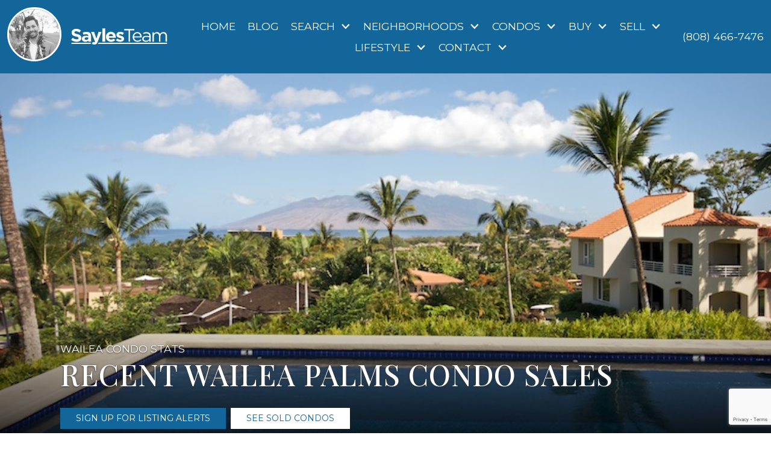

--- FILE ---
content_type: text/html; charset=UTF-8
request_url: https://alex.emauirealestate.com/wailea-palms-sold-data
body_size: 29786
content:
<!DOCTYPE html>
<html lang="en">
<head>
            <link rel="preconnect" href="https://fonts.gstatic.com/" crossorigin>
        <link href="https://fonts.googleapis.com/css2?family=Montserrat:ital,wght@0,400;0,500;0,700;1,400;1,500;1,700&family=Playfair+Display:ital,wght@0,400;0,500;0,700;1,400;1,700&display=swap" rel="stylesheet">
<link rel="stylesheet" href="https://alex.emauirealestate.com/child.css" TYPE="text/css">
    <style type="text/css">
        body #root, body .primary-column, body .inner-content, body #primary-column { padding: 0; margin: 0; max-width: 100%; }
        body .primary-column > .content-pad, body #primary-column > .content-pad { padding: 0; margin: 0; }
        .rss_feed { padding-left:  1rem; padding-right: 1rem; }
        .rss_feed.hasLayout {  max-width: 100%; width: 100%; padding: 0; }
    </style>


  <title>Sold condo data for Wailea Palms</title>

  <meta name="viewport" content="width=device-width, initial-scale=1">
    <meta http-equiv="Content-Type" content="text/html;charset=utf-8">
<meta name="format-detection" content="telephone=no">
<meta http-equiv="x-ua-compatible" content="ie=edge">
	<meta name="description" content="Updated October 15, 2025 with 3 condos sold at Wailea Palms in the last 12 months. Instantly access sold listing data for Wailea Palms condos in South Maui. See address, list price, sales price, days on market, price per square foot, and closing date.">
	<meta name="robots" content="noindex">
	<meta name="keywords" content="Wailea Palms Sold real estate, Wailea Palms Sold Data, South Maui sold condo stats">
			<meta name="google-site-verification" content="JajqZO_JVXYxetieVR5cId0IjMOF3HbbPqCCdSKtKaA">
	
    
                                
    
      <!-- Global site tag (gtag.js) - Google Analytics -->
  <script async src="https://www.googletagmanager.com/gtag/js?id=G-F8WWQKN9VF"></script>


<script>
  window.dataLayer = window.dataLayer || [];
  function gtag(){
    dataLayer.push(arguments);
  }
  gtag('js', new Date());

    gtag('config', 'G-F8WWQKN9VF',
    {
      'cookie_flags': 'secure;samesite=none',
    }
  );
  
    gtag('config', 'AW-983740449');
  
  function gtag_report_conversion(form_id, form_name) {
    gtag('event', 'conversion', {
      'event': 'conversion',
      'form_id': form_id,
      'form_name': form_name
    });
    return false;
  }

  </script>




<link rel='canonical' href='https://www.emauirealestate.com/wailea-palms-sold-data'>

<!-- begin Widget Tracker Code -->
<script>
(function(w,i,d,g,e,t){w["WidgetTrackerObject"]=g;(w[g]=w[g]||function()
{(w[g].q=w[g].q||[]).push(arguments);}),(w[g].ds=1*new Date());(e="script"),
(t=d.createElement(e)),(e=d.getElementsByTagName(e)[0]);t.async=1;t.src=i;
e.parentNode.insertBefore(t,e);})
(window,"https://widgetbe.com/agent",document,"widgetTracker");
window.widgetTracker("create", "WT-TLVGFQXR");
window.widgetTracker("send", "pageview");
</script>
<!-- end Widget Tracker Code --><script type="text/javascript">
    (function(c,l,a,r,i,t,y){
        c[a]=c[a]||function(){(c[a].q=c[a].q||[]).push(arguments)};
        t=l.createElement(r);t.async=1;t.src="https://www.clarity.ms/tag/"+i;
        y=l.getElementsByTagName(r)[0];y.parentNode.insertBefore(t,y);
    })(window, document, "clarity", "script", "jj94s5xokd");
</script><!-- Google tag (gtag.js) -->
<script async src="https://www.googletagmanager.com/gtag/js?id=G-F8WWQKN9VF"></script>
<script>
  window.dataLayer = window.dataLayer || [];
  function gtag(){dataLayer.push(arguments);}
  gtag('js', new Date());

  gtag('config', 'G-F8WWQKN9VF');
</script><script type="text/javascript" src="//script.crazyegg.com/pages/scripts/0036/7221.js" async="async" ></script><link rel="apple-touch-icon" sizes="180x180" href="//n19.daknoadmin.com/site_data/emauirealestate/editor_assets/favicon/apple-touch-icon.png">
<link rel="icon" type="image/png" sizes="32x32" href="//n19.daknoadmin.com/site_data/emauirealestate/editor_assets/favicon/favicon-32x32.png">
<link rel="icon" type="image/png" sizes="16x16" href="//n19.daknoadmin.com/site_data/emauirealestate/editor_assets/favicon/favicon-16x16.png">
<link rel="icon" type="image/png" sizes="48x48" href="https://reappdata.global.ssl.fastly.net/site_data/emauirealestate/editor_assets/favicon/Favicon_48pxX48px-01.svg">
<meta name="msapplication-TileColor" content="#2b5797">
<meta name="theme-color" content="#ffffff"><!--Start of Tawk.to Script-->
<script type="text/javascript">
var Tawk_API=Tawk_API||{}, Tawk_LoadStart=new Date();
(function(){
var s1=document.createElement("script"),s0=document.getElementsByTagName("script")[0];
s1.async=true;
s1.src='https://embed.tawk.to/5b9ab4b8c666d426648abe4a/default';
s1.charset='UTF-8';
s1.setAttribute('crossorigin','*');
s0.parentNode.insertBefore(s1,s0);
})();
</script>
<!--End of Tawk.to Script--><link href="https://fonts.googleapis.com/icon?family=Material+Icons"  rel="stylesheet"><meta name="googlebot" content="code"/> 
<meta name="googlebot" content="NOODP"/> 
<meta name="robots" content="NOODP"/> 
</head>
<body id="wailea-palms-sold-data"
      class="wide entire-width-yes entire-width-yes  ">
<div id="divback" class="section-">

  <div class="top top-interior"
            >
    <a href="#main" class="dak-skip-to-main">Skip to main content</a>
    <header class="header-main dak-pad-12 dak-main-bg">
      <div class="dak-contain-xxl">
        <div class="dak-flex-container dak-flex-v-center dak-flex-v-start-lg ">
                      <div class="header__headshot dak-pr-1 dak-cell dak-shrink">
              <a href="https://alex.emauirealestate.com/staff/alex">
                <img loading="lazy" src="https://reappdata.global.ssl.fastly.net/site_data/emauirealestate/staff_pictures/pic-59126-cdd2c9_sm_square.jpg"
                     alt="Learn more about Alex Sayles"
                     width="110"
                     height="110"
                />
              </a>
            </div>
                    <div class="header__logo dak-pr-1 dak-cell dak-auto dak-shrink-lg">
            <a href="https://alex.emauirealestate.com" class="logo">
                              <img loading="lazy" src="https://reappdata.global.ssl.fastly.net/site_data/emauirealestate/layouts/circles5/images/logo-white.svg" alt="Sayles Team"
                     width="160" height="29"
                >
              
            </a>
                      </div>
          <div class="header__menu dak-cell dak-shrink dak-auto-lg dak-flex-column-lg">
            <nav class="dakMenu dakMenu_collapsed" data-menushrink="992" aria-label="Main">
    <button id="dak-main-menu-open" class="dakMenu__toggle" aria-expanded="false" aria-controls="dak-main-menu" aria-label="Open main menu">
        <span class="sr-only">Open main menu</span>
        <span class="dakMenu__toggleicon" aria-hidden="true"></span>
    </button>
    <ul class="dakMenu__list" id="dak-main-menu">
                                                                        <li class="menu-1
                         menu_first  dakMenu__menuItem-home dakMenu__menuItem">
                <a href="https://alex.emauirealestate.com"
                   >
                    Home
                </a>
                            </li>
                                            <li class="menu-2
                           dakMenu__menuItem-blog dakMenu__menuItem">
                <a href="https://blog.emauirealestate.com"
                   target="_blank" rel="noopener">
                    Blog
                </a>
                            </li>
                                                                                                                                                                                                                    <li class="menu-3
                       has-submenu     dakMenu__menuItem-search dakMenu__menuItem">
                <a href="https://alex.emauirealestate.com/search-landing"
                   >
                    Search
                </a>
                                    <ul>
                                                    <li class="dakMenu__submenuItem dakMenu__submenuItem-best-buys-on-maui">
                                <a href="https://alex.emauirealestate.com/property-list.php"
                                   >
                                    Best Buys on Maui
                                </a>
                            </li>
                                                    <li class="dakMenu__submenuItem dakMenu__submenuItem-popular-maui-property-searches">
                                <a href="https://alex.emauirealestate.com/popular-searches"
                                   >
                                    Popular Maui Property Searches
                                </a>
                            </li>
                                                    <li class="dakMenu__submenuItem dakMenu__submenuItem-quick-mls-search">
                                <a href="https://alex.emauirealestate.com/search-landing"
                                   >
                                    Quick MLS Search
                                </a>
                            </li>
                                                    <li class="dakMenu__submenuItem dakMenu__submenuItem-advanced-mls-search">
                                <a href="https://search.emauirealestate.com/search"
                                   >
                                    Advanced MLS Search
                                </a>
                            </li>
                                                    <li class="dakMenu__submenuItem dakMenu__submenuItem-my-property-organizer">
                                <a href="https://search.emauirealestate.com/organizer-manager.php"
                                   >
                                    My Property Organizer
                                </a>
                            </li>
                                            </ul>
                            </li>
                                                                                                                                                                                                                                                                                                                                    <li class="menu-4
                       has-submenu     dakMenu__menuItem-neighborhoods dakMenu__menuItem">
                <a href="https://alex.emauirealestate.com/neighborhood-results.php"
                   >
                    Neighborhoods
                </a>
                                    <ul>
                                                    <li class="dakMenu__submenuItem dakMenu__submenuItem-wailea-homes">
                                <a href="https://alex.emauirealestate.com/wailea-homes"
                                   >
                                    Wailea Homes
                                </a>
                            </li>
                                                    <li class="dakMenu__submenuItem dakMenu__submenuItem-wailea-kialoa">
                                <a href="https://alex.emauirealestate.com/neighborhood/wailea-kialoa"
                                   >
                                    Wailea Kialoa
                                </a>
                            </li>
                                                    <li class="dakMenu__submenuItem dakMenu__submenuItem-wailea-golf-estates">
                                <a href="https://alex.emauirealestate.com/neighborhood/wailea-golf-estates"
                                   >
                                    Wailea Golf Estates
                                </a>
                            </li>
                                                    <li class="dakMenu__submenuItem dakMenu__submenuItem-wailea-golf-vistas">
                                <a href="https://alex.emauirealestate.com/neighborhood/wailea-golf-vistas"
                                   >
                                    Wailea Golf Vistas
                                </a>
                            </li>
                                                    <li class="dakMenu__submenuItem dakMenu__submenuItem-hokulani-golf-villas">
                                <a href="https://alex.emauirealestate.com/condo/hokulani-golf-villas"
                                   >
                                    Hokulani Golf Villas
                                </a>
                            </li>
                                                    <li class="dakMenu__submenuItem dakMenu__submenuItem-new-homes-just-listed">
                                <a href="https://search.emauirealestate.com/search/results/homes-listed-24-hours"
                                   >
                                    New Homes Just Listed
                                </a>
                            </li>
                                                    <li class="dakMenu__submenuItem dakMenu__submenuItem-wailea-real-estate">
                                <a href="https://alex.emauirealestate.com/wailea"
                                   >
                                    Wailea Real Estate
                                </a>
                            </li>
                                                    <li class="dakMenu__submenuItem dakMenu__submenuItem-wailea-oceanfront-homes">
                                <a href="https://alex.emauirealestate.com/wailea-oceanfront-homes"
                                   >
                                    Wailea Oceanfront Homes
                                </a>
                            </li>
                                                    <li class="dakMenu__submenuItem dakMenu__submenuItem-makena-homes">
                                <a href="https://alex.emauirealestate.com/makena-homes"
                                   >
                                    Makena Homes
                                </a>
                            </li>
                                            </ul>
                            </li>
                                                                                                                                                                                                                                                                                                                                                                                                                                                                                                                                                                    <li class="menu-5
                       has-submenu     dakMenu__menuItem-condos dakMenu__menuItem">
                <a href="https://alex.emauirealestate.com/condo-results.php"
                   >
                    Condos
                </a>
                                    <ul>
                                                    <li class="dakMenu__submenuItem dakMenu__submenuItem-lai-loa-condos-in-wailea">
                                <a href="https://alex.emauirealestate.com/condo/lai-loa"
                                   >
                                    Lai Loa condos in Wailea
                                </a>
                            </li>
                                                    <li class="dakMenu__submenuItem dakMenu__submenuItem-vacation-condos-for-sale">
                                <a href="https://alex.emauirealestate.com/vacation-condos"
                                   >
                                    Vacation condos for sale
                                </a>
                            </li>
                                                    <li class="dakMenu__submenuItem dakMenu__submenuItem-maui-oceanfront-condos">
                                <a href="https://alex.emauirealestate.com/maui-oceanfront-condos"
                                   >
                                    Maui Oceanfront Condos
                                </a>
                            </li>
                                                    <li class="dakMenu__submenuItem dakMenu__submenuItem-wailea-condos-for-sale">
                                <a href="https://alex.emauirealestate.com/wailea-condos"
                                   >
                                    Wailea condos for sale
                                </a>
                            </li>
                                                    <li class="dakMenu__submenuItem dakMenu__submenuItem-new-condos-just-listed">
                                <a href="https://search.emauirealestate.com/search/results/condos-listed-24-hours"
                                   >
                                    NEW Condos Just Listed
                                </a>
                            </li>
                                                    <li class="dakMenu__submenuItem dakMenu__submenuItem-kihei-condos-for-sale">
                                <a href="https://alex.emauirealestate.com/kihei-condos"
                                   >
                                    Kihei condos for sale
                                </a>
                            </li>
                                                    <li class="dakMenu__submenuItem dakMenu__submenuItem-makalii-at-wailea-condos-for-sale">
                                <a href="https://alex.emauirealestate.com/condo/makalii"
                                   >
                                    Makalii at Wailea condos for sale
                                </a>
                            </li>
                                                    <li class="dakMenu__submenuItem dakMenu__submenuItem-keala-o-wailea-condos-for-sale">
                                <a href="https://alex.emauirealestate.com/condo/keala-o-wailea"
                                   >
                                    Keala O Wailea condos for sale
                                </a>
                            </li>
                                                    <li class="dakMenu__submenuItem dakMenu__submenuItem-hoolei-condos-for-sale">
                                <a href="https://alex.emauirealestate.com/condo/hoolei"
                                   >
                                    Hoolei condos for sale
                                </a>
                            </li>
                                                    <li class="dakMenu__submenuItem dakMenu__submenuItem-makena-condos-for-sale">
                                <a href="https://alex.emauirealestate.com/makena-condos"
                                   >
                                    Makena condos for sale
                                </a>
                            </li>
                                                    <li class="dakMenu__submenuItem dakMenu__submenuItem-wailea-beach-villas">
                                <a href="https://alex.emauirealestate.com/condo/wailea-beach-villas"
                                   >
                                    Wailea Beach Villas
                                </a>
                            </li>
                                                    <li class="dakMenu__submenuItem dakMenu__submenuItem-wailea-point">
                                <a href="https://alex.emauirealestate.com/condo/wailea-point"
                                   >
                                    Wailea Point
                                </a>
                            </li>
                                                    <li class="dakMenu__submenuItem dakMenu__submenuItem-makena-surf-resort">
                                <a href="https://alex.emauirealestate.com/condo/makena-surf"
                                   >
                                    Makena Surf Resort
                                </a>
                            </li>
                                                    <li class="dakMenu__submenuItem dakMenu__submenuItem-wailea-golf-condos">
                                <a href="https://alex.emauirealestate.com/wailea-golf-condos"
                                   >
                                    Wailea Golf Condos
                                </a>
                            </li>
                                                    <li class="dakMenu__submenuItem dakMenu__submenuItem-maui-beachfront-condos">
                                <a href="https://alex.emauirealestate.com/maui-beachfront-condos"
                                   >
                                    Maui Beachfront Condos
                                </a>
                            </li>
                                                    <li class="dakMenu__submenuItem dakMenu__submenuItem-kamaole-sands">
                                <a href="https://alex.emauirealestate.com/condo/kamaole-sands"
                                   >
                                    Kamaole Sands
                                </a>
                            </li>
                                                    <li class="dakMenu__submenuItem dakMenu__submenuItem-direct-oceanfront-condos">
                                <a href="https://search.emauirealestate.com/search/results/direct-oceanfront-condos-for-sale"
                                   >
                                    Direct oceanfront condos
                                </a>
                            </li>
                                            </ul>
                            </li>
                                                                                                                                                                                                                                                                                                        <li class="menu-6
                       has-submenu     dakMenu__menuItem-buy dakMenu__menuItem">
                <a href="https://alex.emauirealestate.com/buyers.php"
                   >
                    Buy
                </a>
                                    <ul>
                                                    <li class="dakMenu__submenuItem dakMenu__submenuItem-featured-listings">
                                <a href="https://alex.emauirealestate.com/property-list.php"
                                   >
                                    Featured Listings
                                </a>
                            </li>
                                                    <li class="dakMenu__submenuItem dakMenu__submenuItem-fee-simple-vs-leasehold">
                                <a href="https://alex.emauirealestate.com/fee-simple-vs-leasehold"
                                   >
                                    Fee Simple vs Leasehold
                                </a>
                            </li>
                                                    <li class="dakMenu__submenuItem dakMenu__submenuItem-relocation-resources">
                                <a href="https://alex.emauirealestate.com/relocation.php"
                                   >
                                    Relocation Resources
                                </a>
                            </li>
                                                    <li class="dakMenu__submenuItem dakMenu__submenuItem-free-relocation-package">
                                <a href="https://alex.emauirealestate.com/form-relocation.php"
                                   >
                                    Free Relocation Package
                                </a>
                            </li>
                                                    <li class="dakMenu__submenuItem dakMenu__submenuItem-emergency-resources">
                                <a href="https://alex.emauirealestate.com/emergency-phone-numbers"
                                   >
                                    Emergency Resources
                                </a>
                            </li>
                                                    <li class="dakMenu__submenuItem dakMenu__submenuItem-buyer-faqs">
                                <a href="https://alex.emauirealestate.com/buyers-faq.php"
                                   >
                                    Buyer FAQ's
                                </a>
                            </li>
                                                    <li class="dakMenu__submenuItem dakMenu__submenuItem-mortgage-calculator">
                                <a href="https://alex.emauirealestate.com/mortgage.php"
                                   >
                                    Mortgage Calculator
                                </a>
                            </li>
                                                    <li class="dakMenu__submenuItem dakMenu__submenuItem-free-buying-guide">
                                <a href="https://alex.emauirealestate.com/form-buying-guide.php"
                                   >
                                    Free Buying Guide
                                </a>
                            </li>
                                            </ul>
                            </li>
                                                                                                                                                                                                                                                                                                        <li class="menu-7
                       has-submenu     dakMenu__menuItem-sell dakMenu__menuItem">
                <a href="https://alex.emauirealestate.com/sellers.php"
                   >
                    Sell
                </a>
                                    <ul>
                                                    <li class="dakMenu__submenuItem dakMenu__submenuItem-instant-value">
                                <a href="https://alex.emauirealestate.com/instant-value"
                                   >
                                    Instant Value
                                </a>
                            </li>
                                                    <li class="dakMenu__submenuItem dakMenu__submenuItem-sell-your-maui-condo-fast">
                                <a href="https://alex.emauirealestate.com/sell-maui-condo-fast"
                                   >
                                    Sell your Maui condo fast
                                </a>
                            </li>
                                                    <li class="dakMenu__submenuItem dakMenu__submenuItem-reviews-from-sellers">
                                <a href="https://alex.emauirealestate.com/seller-reviews"
                                   >
                                    Reviews from sellers
                                </a>
                            </li>
                                                    <li class="dakMenu__submenuItem dakMenu__submenuItem-free-home-evaluation">
                                <a href="https://alex.emauirealestate.com/form-cma.php"
                                   >
                                    Free Home Evaluation
                                </a>
                            </li>
                                                    <li class="dakMenu__submenuItem dakMenu__submenuItem-getting-ready-to-sell">
                                <a href="https://alex.emauirealestate.com/sellers-ready.php"
                                   >
                                    Getting Ready to Sell
                                </a>
                            </li>
                                                    <li class="dakMenu__submenuItem dakMenu__submenuItem-neighborhood-sold-report">
                                <a href="https://alex.emauirealestate.com/form-neighborhood-sold-report.php"
                                   >
                                    Neighborhood Sold Report
                                </a>
                            </li>
                                                    <li class="dakMenu__submenuItem dakMenu__submenuItem-free-selling-guide">
                                <a href="https://alex.emauirealestate.com/form-selling-guide.php"
                                   >
                                    Free Selling Guide
                                </a>
                            </li>
                                                    <li class="dakMenu__submenuItem dakMenu__submenuItem-virtual-home-selling">
                                <a href="https://alex.emauirealestate.com/virtual-home-selling"
                                   >
                                    Virtual Home Selling
                                </a>
                            </li>
                                            </ul>
                            </li>
                                                                                                    <li class="menu-8
                       has-submenu     dakMenu__menuItem-lifestyle dakMenu__menuItem">
                <a href="https://alex.emauirealestate.com/lifestyle"
                   >
                    Lifestyle
                </a>
                                    <ul>
                                                    <li class="dakMenu__submenuItem dakMenu__submenuItem-interactive-area-map">
                                <a href="https://alex.emauirealestate.com/area"
                                   >
                                    Interactive Area Map
                                </a>
                            </li>
                                            </ul>
                            </li>
                                                                                                                                                                                                                    <li class="menu-9
                       has-submenu    menu_last dakMenu__menuItem-contact dakMenu__menuItem">
                <a href="https://alex.emauirealestate.com/contact.php"
                   >
                    Contact
                </a>
                                    <ul>
                                                    <li class="dakMenu__submenuItem dakMenu__submenuItem-meet-the-sayles-team">
                                <a href="https://alex.emauirealestate.com/staff.php"
                                   >
                                    Meet the Sayles Team
                                </a>
                            </li>
                                                    <li class="dakMenu__submenuItem dakMenu__submenuItem-mission-statement">
                                <a href="https://alex.emauirealestate.com/mission-statement"
                                   >
                                    Mission Statement
                                </a>
                            </li>
                                                    <li class="dakMenu__submenuItem dakMenu__submenuItem-core-values">
                                <a href="https://alex.emauirealestate.com/core-values"
                                   >
                                    Core Values
                                </a>
                            </li>
                                                    <li class="dakMenu__submenuItem dakMenu__submenuItem-testimonials">
                                <a href="https://alex.emauirealestate.com/testimonial.php"
                                   >
                                    Testimonials
                                </a>
                            </li>
                                                    <li class="dakMenu__submenuItem dakMenu__submenuItem-mauis-1-realtors">
                                <a href="https://alex.emauirealestate.com/top-realtor-on-maui"
                                   >
                                    Maui's #1 Realtors
                                </a>
                            </li>
                                            </ul>
                            </li>
                <li class="dakMenu__button">
            <button id="dak-main-menu-close" class="dakMenu__close" aria-expanded="false" aria-controls="dak-main-menu" aria-label="Close main menu">
                <span class="sr-only">Close main menu</span>
                <span class="dakMenu__buttonicon" aria-hidden="true"></span>
            </button>
        </li>
    </ul>
    <div class="dakMenu__overlay"></div>
</nav>
            <nav class="dakMenu dakMenu_expanded" data-menushrink="992" aria-label="Main">
    <ul class="dakMenu__list">
                                                                        <li class="menu-1   menu_first  dakMenu__menuItem dakMenu__menuItem-home">
                <a href="https://alex.emauirealestate.com"
                   >
                    Home
                </a>
                            </li>
                                            <li class="menu-2     dakMenu__menuItem dakMenu__menuItem-blog">
                <a href="https://blog.emauirealestate.com"
                   target="_blank" rel="noopener">
                    Blog
                </a>
                            </li>
                                                                                                                                                                                                                    <li class="menu-3 has-submenu     dakMenu__menuItem dakMenu__menuItem-search">
                <a href="https://alex.emauirealestate.com/search-landing"
                   >
                    Search
                </a>
                                    <button class="js-menu-button" aria-haspopup="true" aria-expanded="false" aria-label='Show submenu for "Search"'>
                        <span class="dakMenu__arrow" aria-hidden="true"></span>
                    </button>
                    <ul>
                                                    <li class="dakMenu__submenuItem dakMenu__submenuItem-best-buys-on-maui">
                                <a href="https://alex.emauirealestate.com/property-list.php"
                                   >
                                    Best Buys on Maui
                                </a>
                            </li>
                                                    <li class="dakMenu__submenuItem dakMenu__submenuItem-popular-maui-property-searches">
                                <a href="https://alex.emauirealestate.com/popular-searches"
                                   >
                                    Popular Maui Property Searches
                                </a>
                            </li>
                                                    <li class="dakMenu__submenuItem dakMenu__submenuItem-quick-mls-search">
                                <a href="https://alex.emauirealestate.com/search-landing"
                                   >
                                    Quick MLS Search
                                </a>
                            </li>
                                                    <li class="dakMenu__submenuItem dakMenu__submenuItem-advanced-mls-search">
                                <a href="https://search.emauirealestate.com/search"
                                   >
                                    Advanced MLS Search
                                </a>
                            </li>
                                                    <li class="dakMenu__submenuItem dakMenu__submenuItem-my-property-organizer">
                                <a href="https://search.emauirealestate.com/organizer-manager.php"
                                   >
                                    My Property Organizer
                                </a>
                            </li>
                                            </ul>
                            </li>
                                                                                                                                                                                                                                                                                                                                    <li class="menu-4 has-submenu     dakMenu__menuItem dakMenu__menuItem-neighborhoods">
                <a href="https://alex.emauirealestate.com/neighborhood-results.php"
                   >
                    Neighborhoods
                </a>
                                    <button class="js-menu-button" aria-haspopup="true" aria-expanded="false" aria-label='Show submenu for "Neighborhoods"'>
                        <span class="dakMenu__arrow" aria-hidden="true"></span>
                    </button>
                    <ul>
                                                    <li class="dakMenu__submenuItem dakMenu__submenuItem-wailea-homes">
                                <a href="https://alex.emauirealestate.com/wailea-homes"
                                   >
                                    Wailea Homes
                                </a>
                            </li>
                                                    <li class="dakMenu__submenuItem dakMenu__submenuItem-wailea-kialoa">
                                <a href="https://alex.emauirealestate.com/neighborhood/wailea-kialoa"
                                   >
                                    Wailea Kialoa
                                </a>
                            </li>
                                                    <li class="dakMenu__submenuItem dakMenu__submenuItem-wailea-golf-estates">
                                <a href="https://alex.emauirealestate.com/neighborhood/wailea-golf-estates"
                                   >
                                    Wailea Golf Estates
                                </a>
                            </li>
                                                    <li class="dakMenu__submenuItem dakMenu__submenuItem-wailea-golf-vistas">
                                <a href="https://alex.emauirealestate.com/neighborhood/wailea-golf-vistas"
                                   >
                                    Wailea Golf Vistas
                                </a>
                            </li>
                                                    <li class="dakMenu__submenuItem dakMenu__submenuItem-hokulani-golf-villas">
                                <a href="https://alex.emauirealestate.com/condo/hokulani-golf-villas"
                                   >
                                    Hokulani Golf Villas
                                </a>
                            </li>
                                                    <li class="dakMenu__submenuItem dakMenu__submenuItem-new-homes-just-listed">
                                <a href="https://search.emauirealestate.com/search/results/homes-listed-24-hours"
                                   >
                                    New Homes Just Listed
                                </a>
                            </li>
                                                    <li class="dakMenu__submenuItem dakMenu__submenuItem-wailea-real-estate">
                                <a href="https://alex.emauirealestate.com/wailea"
                                   >
                                    Wailea Real Estate
                                </a>
                            </li>
                                                    <li class="dakMenu__submenuItem dakMenu__submenuItem-wailea-oceanfront-homes">
                                <a href="https://alex.emauirealestate.com/wailea-oceanfront-homes"
                                   >
                                    Wailea Oceanfront Homes
                                </a>
                            </li>
                                                    <li class="dakMenu__submenuItem dakMenu__submenuItem-makena-homes">
                                <a href="https://alex.emauirealestate.com/makena-homes"
                                   >
                                    Makena Homes
                                </a>
                            </li>
                                            </ul>
                            </li>
                                                                                                                                                                                                                                                                                                                                                                                                                                                                                                                                                                    <li class="menu-5 has-submenu     dakMenu__menuItem dakMenu__menuItem-condos">
                <a href="https://alex.emauirealestate.com/condo-results.php"
                   >
                    Condos
                </a>
                                    <button class="js-menu-button" aria-haspopup="true" aria-expanded="false" aria-label='Show submenu for "Condos"'>
                        <span class="dakMenu__arrow" aria-hidden="true"></span>
                    </button>
                    <ul>
                                                    <li class="dakMenu__submenuItem dakMenu__submenuItem-lai-loa-condos-in-wailea">
                                <a href="https://alex.emauirealestate.com/condo/lai-loa"
                                   >
                                    Lai Loa condos in Wailea
                                </a>
                            </li>
                                                    <li class="dakMenu__submenuItem dakMenu__submenuItem-vacation-condos-for-sale">
                                <a href="https://alex.emauirealestate.com/vacation-condos"
                                   >
                                    Vacation condos for sale
                                </a>
                            </li>
                                                    <li class="dakMenu__submenuItem dakMenu__submenuItem-maui-oceanfront-condos">
                                <a href="https://alex.emauirealestate.com/maui-oceanfront-condos"
                                   >
                                    Maui Oceanfront Condos
                                </a>
                            </li>
                                                    <li class="dakMenu__submenuItem dakMenu__submenuItem-wailea-condos-for-sale">
                                <a href="https://alex.emauirealestate.com/wailea-condos"
                                   >
                                    Wailea condos for sale
                                </a>
                            </li>
                                                    <li class="dakMenu__submenuItem dakMenu__submenuItem-new-condos-just-listed">
                                <a href="https://search.emauirealestate.com/search/results/condos-listed-24-hours"
                                   >
                                    NEW Condos Just Listed
                                </a>
                            </li>
                                                    <li class="dakMenu__submenuItem dakMenu__submenuItem-kihei-condos-for-sale">
                                <a href="https://alex.emauirealestate.com/kihei-condos"
                                   >
                                    Kihei condos for sale
                                </a>
                            </li>
                                                    <li class="dakMenu__submenuItem dakMenu__submenuItem-makalii-at-wailea-condos-for-sale">
                                <a href="https://alex.emauirealestate.com/condo/makalii"
                                   >
                                    Makalii at Wailea condos for sale
                                </a>
                            </li>
                                                    <li class="dakMenu__submenuItem dakMenu__submenuItem-keala-o-wailea-condos-for-sale">
                                <a href="https://alex.emauirealestate.com/condo/keala-o-wailea"
                                   >
                                    Keala O Wailea condos for sale
                                </a>
                            </li>
                                                    <li class="dakMenu__submenuItem dakMenu__submenuItem-hoolei-condos-for-sale">
                                <a href="https://alex.emauirealestate.com/condo/hoolei"
                                   >
                                    Hoolei condos for sale
                                </a>
                            </li>
                                                    <li class="dakMenu__submenuItem dakMenu__submenuItem-makena-condos-for-sale">
                                <a href="https://alex.emauirealestate.com/makena-condos"
                                   >
                                    Makena condos for sale
                                </a>
                            </li>
                                                    <li class="dakMenu__submenuItem dakMenu__submenuItem-wailea-beach-villas">
                                <a href="https://alex.emauirealestate.com/condo/wailea-beach-villas"
                                   >
                                    Wailea Beach Villas
                                </a>
                            </li>
                                                    <li class="dakMenu__submenuItem dakMenu__submenuItem-wailea-point">
                                <a href="https://alex.emauirealestate.com/condo/wailea-point"
                                   >
                                    Wailea Point
                                </a>
                            </li>
                                                    <li class="dakMenu__submenuItem dakMenu__submenuItem-makena-surf-resort">
                                <a href="https://alex.emauirealestate.com/condo/makena-surf"
                                   >
                                    Makena Surf Resort
                                </a>
                            </li>
                                                    <li class="dakMenu__submenuItem dakMenu__submenuItem-wailea-golf-condos">
                                <a href="https://alex.emauirealestate.com/wailea-golf-condos"
                                   >
                                    Wailea Golf Condos
                                </a>
                            </li>
                                                    <li class="dakMenu__submenuItem dakMenu__submenuItem-maui-beachfront-condos">
                                <a href="https://alex.emauirealestate.com/maui-beachfront-condos"
                                   >
                                    Maui Beachfront Condos
                                </a>
                            </li>
                                                    <li class="dakMenu__submenuItem dakMenu__submenuItem-kamaole-sands">
                                <a href="https://alex.emauirealestate.com/condo/kamaole-sands"
                                   >
                                    Kamaole Sands
                                </a>
                            </li>
                                                    <li class="dakMenu__submenuItem dakMenu__submenuItem-direct-oceanfront-condos">
                                <a href="https://search.emauirealestate.com/search/results/direct-oceanfront-condos-for-sale"
                                   >
                                    Direct oceanfront condos
                                </a>
                            </li>
                                            </ul>
                            </li>
                                                                                                                                                                                                                                                                                                        <li class="menu-6 has-submenu     dakMenu__menuItem dakMenu__menuItem-buy">
                <a href="https://alex.emauirealestate.com/buyers.php"
                   >
                    Buy
                </a>
                                    <button class="js-menu-button" aria-haspopup="true" aria-expanded="false" aria-label='Show submenu for "Buy"'>
                        <span class="dakMenu__arrow" aria-hidden="true"></span>
                    </button>
                    <ul>
                                                    <li class="dakMenu__submenuItem dakMenu__submenuItem-featured-listings">
                                <a href="https://alex.emauirealestate.com/property-list.php"
                                   >
                                    Featured Listings
                                </a>
                            </li>
                                                    <li class="dakMenu__submenuItem dakMenu__submenuItem-fee-simple-vs-leasehold">
                                <a href="https://alex.emauirealestate.com/fee-simple-vs-leasehold"
                                   >
                                    Fee Simple vs Leasehold
                                </a>
                            </li>
                                                    <li class="dakMenu__submenuItem dakMenu__submenuItem-relocation-resources">
                                <a href="https://alex.emauirealestate.com/relocation.php"
                                   >
                                    Relocation Resources
                                </a>
                            </li>
                                                    <li class="dakMenu__submenuItem dakMenu__submenuItem-free-relocation-package">
                                <a href="https://alex.emauirealestate.com/form-relocation.php"
                                   >
                                    Free Relocation Package
                                </a>
                            </li>
                                                    <li class="dakMenu__submenuItem dakMenu__submenuItem-emergency-resources">
                                <a href="https://alex.emauirealestate.com/emergency-phone-numbers"
                                   >
                                    Emergency Resources
                                </a>
                            </li>
                                                    <li class="dakMenu__submenuItem dakMenu__submenuItem-buyer-faqs">
                                <a href="https://alex.emauirealestate.com/buyers-faq.php"
                                   >
                                    Buyer FAQ's
                                </a>
                            </li>
                                                    <li class="dakMenu__submenuItem dakMenu__submenuItem-mortgage-calculator">
                                <a href="https://alex.emauirealestate.com/mortgage.php"
                                   >
                                    Mortgage Calculator
                                </a>
                            </li>
                                                    <li class="dakMenu__submenuItem dakMenu__submenuItem-free-buying-guide">
                                <a href="https://alex.emauirealestate.com/form-buying-guide.php"
                                   >
                                    Free Buying Guide
                                </a>
                            </li>
                                            </ul>
                            </li>
                                                                                                                                                                                                                                                                                                        <li class="menu-7 has-submenu     dakMenu__menuItem dakMenu__menuItem-sell">
                <a href="https://alex.emauirealestate.com/sellers.php"
                   >
                    Sell
                </a>
                                    <button class="js-menu-button" aria-haspopup="true" aria-expanded="false" aria-label='Show submenu for "Sell"'>
                        <span class="dakMenu__arrow" aria-hidden="true"></span>
                    </button>
                    <ul>
                                                    <li class="dakMenu__submenuItem dakMenu__submenuItem-instant-value">
                                <a href="https://alex.emauirealestate.com/instant-value"
                                   >
                                    Instant Value
                                </a>
                            </li>
                                                    <li class="dakMenu__submenuItem dakMenu__submenuItem-sell-your-maui-condo-fast">
                                <a href="https://alex.emauirealestate.com/sell-maui-condo-fast"
                                   >
                                    Sell your Maui condo fast
                                </a>
                            </li>
                                                    <li class="dakMenu__submenuItem dakMenu__submenuItem-reviews-from-sellers">
                                <a href="https://alex.emauirealestate.com/seller-reviews"
                                   >
                                    Reviews from sellers
                                </a>
                            </li>
                                                    <li class="dakMenu__submenuItem dakMenu__submenuItem-free-home-evaluation">
                                <a href="https://alex.emauirealestate.com/form-cma.php"
                                   >
                                    Free Home Evaluation
                                </a>
                            </li>
                                                    <li class="dakMenu__submenuItem dakMenu__submenuItem-getting-ready-to-sell">
                                <a href="https://alex.emauirealestate.com/sellers-ready.php"
                                   >
                                    Getting Ready to Sell
                                </a>
                            </li>
                                                    <li class="dakMenu__submenuItem dakMenu__submenuItem-neighborhood-sold-report">
                                <a href="https://alex.emauirealestate.com/form-neighborhood-sold-report.php"
                                   >
                                    Neighborhood Sold Report
                                </a>
                            </li>
                                                    <li class="dakMenu__submenuItem dakMenu__submenuItem-free-selling-guide">
                                <a href="https://alex.emauirealestate.com/form-selling-guide.php"
                                   >
                                    Free Selling Guide
                                </a>
                            </li>
                                                    <li class="dakMenu__submenuItem dakMenu__submenuItem-virtual-home-selling">
                                <a href="https://alex.emauirealestate.com/virtual-home-selling"
                                   >
                                    Virtual Home Selling
                                </a>
                            </li>
                                            </ul>
                            </li>
                                                                                                    <li class="menu-8 has-submenu     dakMenu__menuItem dakMenu__menuItem-lifestyle">
                <a href="https://alex.emauirealestate.com/lifestyle"
                   >
                    Lifestyle
                </a>
                                    <button class="js-menu-button" aria-haspopup="true" aria-expanded="false" aria-label='Show submenu for "Lifestyle"'>
                        <span class="dakMenu__arrow" aria-hidden="true"></span>
                    </button>
                    <ul>
                                                    <li class="dakMenu__submenuItem dakMenu__submenuItem-interactive-area-map">
                                <a href="https://alex.emauirealestate.com/area"
                                   >
                                    Interactive Area Map
                                </a>
                            </li>
                                            </ul>
                            </li>
                                                                                                                                                                                                                    <li class="menu-9 has-submenu    menu_last dakMenu__menuItem dakMenu__menuItem-contact">
                <a href="https://alex.emauirealestate.com/contact.php"
                   >
                    Contact
                </a>
                                    <button class="js-menu-button" aria-haspopup="true" aria-expanded="false" aria-label='Show submenu for "Contact"'>
                        <span class="dakMenu__arrow" aria-hidden="true"></span>
                    </button>
                    <ul>
                                                    <li class="dakMenu__submenuItem dakMenu__submenuItem-meet-the-sayles-team">
                                <a href="https://alex.emauirealestate.com/staff.php"
                                   >
                                    Meet the Sayles Team
                                </a>
                            </li>
                                                    <li class="dakMenu__submenuItem dakMenu__submenuItem-mission-statement">
                                <a href="https://alex.emauirealestate.com/mission-statement"
                                   >
                                    Mission Statement
                                </a>
                            </li>
                                                    <li class="dakMenu__submenuItem dakMenu__submenuItem-core-values">
                                <a href="https://alex.emauirealestate.com/core-values"
                                   >
                                    Core Values
                                </a>
                            </li>
                                                    <li class="dakMenu__submenuItem dakMenu__submenuItem-testimonials">
                                <a href="https://alex.emauirealestate.com/testimonial.php"
                                   >
                                    Testimonials
                                </a>
                            </li>
                                                    <li class="dakMenu__submenuItem dakMenu__submenuItem-mauis-1-realtors">
                                <a href="https://alex.emauirealestate.com/top-realtor-on-maui"
                                   >
                                    Maui's #1 Realtors
                                </a>
                            </li>
                                            </ul>
                            </li>
            </ul>
</nav>
          </div>
          <div class="header__phone dak-cell dak-shrink  dak-text-left">
                          <a href="tel:8084667476"
                 aria-label="Call (808) 466-7476"
                 class="dak-undecoration dak-text-light"
              >
                <img loading="lazy" src="https://alex.emauirealestate.com/icons/base/cellphone/fff" alt=""
                     width="20" height="20"
                >
                <span>(808) 466-7476</span>
              </a>
                      </div>
        </div>
      </div>
    </header>
      </div> <!--end top-->

  <main role="main" id="main" tabindex="-1">
            

                  
    <div id="root">
      <div class="inner-content">
                  <div
                id="primary-column"
                class="primary-column has-content "
                data-role="page"
        >
          <div class="content-pad" data-role="content">
                                                                              
            <div id="content_body" class="content_body">
                                                        <section class="condo-landing dak-bg-image lazyload" data-bg="/site_data/emauirealestate/editor_assets/hero/bg-wailea-palms-sold.jpg">
<div class="condo-landing__align u-contain-1400 dak-flex-container dak-flex-v-end">
<div class="condo-landing__cell dak-cell">
<div class="dak-flex-container dak-flex-center dak-flex-v-end dak-text-light dak-text-shadow ">
<div class="condo-landing__condo dak-pt-3 dak-px-2 dak-grid-12 dak-grid-lg-11">
<p class="dak-uppercase dak-margin-0">Wailea Condo Stats</p>
<h1 class="u-font-weight-bold dak-uppercase h1 dak-margin-0">Recent Wailea Palms Condo Sales</h1>
<div class="hero__btns">
<ul class="dak-buttons dak-buttons-width-auto dak-buttons-start dak-buttons-uppercase dak-buttons-font-sm dak-buttons-to-outline">
<li><a href="https://search.emauirealestate.com/search/save/wailea-palms-condos-for-sale"> Sign Up for Listing Alerts </a></li>
<li><a href="https://www.emauirealestate.com/south-maui-condo-sales"> See Sold Condos </a></li>
</ul>
</div>
</div>
</div>
</div>
</div>
</section>
<section class="box-area-areas dak-py-5 dak-px-2 dak-contain-lg c-carousel-holder" id="location">
<div class="dak-pb-3 js-visible">
<div class="headline__text dak-text-left">
<h2 class="dak-uppercase h1 fade-slide-up">Wailea Palms at a Glance</h2>
</div>
</div>
<p><a href="https://www.emauirealestate.com/condo/wailea-palms">Wailea Palms</a> is a popular condo community in Wailea, South Maui. When the time comes to <a href="https://search.emauirealestate.com/search/results/wailea-palms-condos-for-sale">search for a condo at Wailea Palms</a>, the more information about local area condos you have, the better informed you'll be. Some of the most useful information you can arm yourself with as a Wailea condo buyer is the recent <a href="https://www.emauirealestate.com/south-maui-condo-sales">South Maui condo sold data</a>. This allows you to see what condos in the area have recently sold for.</p>
</section>
<section class="dak-py-4 dak-px-1 dak-text-center dak-main-bg dak-text-light">
<div class="dak-contain-lg">
<h2 class="h1 dak-uppercsae">Recent Sold Data for Wailea Palms</h2>
<p class="dak-uppercase dak-lead-xl dak-pb-2">Updated October 15, 2025 with 3 condos sold in the last 12 months</p>
<a href="/south-maui-form-sold-data-request" class="dak-button dak-button-light dak-button-uppercase dak-button-width-xl dak-button-bold"> Access Current Sold Data Here </a></div>
</section>
<section class="dak-py-5 dak-px-1 dak-contain-lg">
<div class="dak-text-center">
<h2 class="h1 dak-uppercase">Current Wailea Palms Sold Data</h2>
</div>
<div class="dak-pt-2 blur-table">
<table class="sold-table" cellspacing="0" cellpadding="3" dir="ltr" border="0"><colgroup><col width="145" /><col width="71" /><col width="94" /><col width="93" /><col width="49" /><col width="52" /><col width="92" /><col width="84" /><col width="88" /><col width="54" /><col width="100" /></colgroup>
<tbody>
<tr>
<td data-sheets-value="{&quot;1&quot;:2,&quot;2&quot;:&quot;Building&quot;}">Building</td>
<td data-sheets-value="{&quot;1&quot;:2,&quot;2&quot;:&quot;Unit&quot;}" data-sheets-numberformat="{&quot;1&quot;:1}">Unit</td>
<td data-sheets-value="{&quot;1&quot;:2,&quot;2&quot;:&quot;List Price&quot;}" data-sheets-numberformat="{&quot;1&quot;:4,&quot;2&quot;:&quot;\&quot;$\&quot;#,##0&quot;,&quot;3&quot;:1}">List Price</td>
<td data-sheets-value="{&quot;1&quot;:2,&quot;2&quot;:&quot;Sold Price&quot;}" data-sheets-numberformat="{&quot;1&quot;:4,&quot;2&quot;:&quot;\&quot;$\&quot;#,##0&quot;,&quot;3&quot;:1}">Sold Price</td>
<td data-sheets-value="{&quot;1&quot;:2,&quot;2&quot;:&quot;Beds&quot;}">Beds</td>
<td data-sheets-value="{&quot;1&quot;:2,&quot;2&quot;:&quot;Baths&quot;}">Baths</td>
<td data-sheets-value="{&quot;1&quot;:2,&quot;2&quot;:&quot;Living Area&quot;}" data-sheets-numberformat="{&quot;1&quot;:2,&quot;2&quot;:&quot;#,##0&quot;,&quot;3&quot;:1}">Living Area</td>
<td data-sheets-value="{&quot;1&quot;:2,&quot;2&quot;:&quot;Maint&quot;}" data-sheets-numberformat="{&quot;1&quot;:4,&quot;2&quot;:&quot;\&quot;$\&quot;#,##0.00&quot;}">Maint</td>
<td data-sheets-value="{&quot;1&quot;:2,&quot;2&quot;:&quot;SPF/s.f&quot;}" data-sheets-numberformat="{&quot;1&quot;:4,&quot;2&quot;:&quot;\&quot;$\&quot;#,##0.00&quot;}">SPF/s.f</td>
<td data-sheets-value="{&quot;1&quot;:2,&quot;2&quot;:&quot;DOM&quot;}">DOM</td>
<td data-sheets-value="{&quot;1&quot;:2,&quot;2&quot;:&quot;Closing Date&quot;}">Closing Date</td>
</tr>
<tr>
<td>Wailea Palms</td>
<td>2803</td>
<td>$1,995,000</td>
<td><a class="in-cell-link" href="/south-maui-form-sold-data-request" south-maui-form-sold-data-request="">View data</a></td>
<td>2</td>
<td>2</td>
<td>1,692</td>
<td>$1,540.54</td>
<td>$945.63</td>
<td>189</td>
<td>4/17/2025</td>
</tr>
<tr>
<td>Wailea Palms</td>
<td>3106</td>
<td>$2,770,000</td>
<td><a class="in-cell-link" href="/south-maui-form-sold-data-request" south-maui-form-sold-data-request="">View data</a></td>
<td>2</td>
<td>3</td>
<td>1,699</td>
<td>$1,540.54</td>
<td>$1,500.88</td>
<td>170</td>
<td>4/2/2025</td>
</tr>
<tr>
<td>Wailea Palms</td>
<td>2403</td>
<td>$1,350,000</td>
<td><a class="in-cell-link" href="/south-maui-form-sold-data-request" south-maui-form-sold-data-request="">View data</a></td>
<td>2</td>
<td>2</td>
<td>1,194</td>
<td>$1,447.90</td>
<td>$963.15</td>
<td>129</td>
<td>11/7/2024</td>
</tr>
<tr>
<td>Wailea Palms</td>
<td>3706</td>
<td>$1,598,700</td>
<td><a class="in-cell-link" href="/south-maui-form-sold-data-request" south-maui-form-sold-data-request="">View data</a></td>
<td>2</td>
<td>2</td>
<td>1,194</td>
<td>$1,447.90</td>
<td>$1,298.16</td>
<td>70</td>
<td>9/30/2024</td>
</tr>
<tr>
<td data-sheets-value="{&quot;1&quot;:2,&quot;2&quot;:&quot;Wailea Palms&quot;}">Wailea Palms</td>
<td data-sheets-value="{&quot;1&quot;:2,&quot;2&quot;:&quot;2804&quot;}" data-sheets-numberformat="{&quot;1&quot;:1}">2804</td>
<td data-sheets-value="{&quot;1&quot;:3,&quot;3&quot;:2450000}" data-sheets-numberformat="{&quot;1&quot;:4,&quot;2&quot;:&quot;\&quot;$\&quot;#,##0&quot;,&quot;3&quot;:1}">$2,450,000</td>
<td data-sheets-value="{&quot;1&quot;:3,&quot;3&quot;:2250000}" data-sheets-numberformat="{&quot;1&quot;:4,&quot;2&quot;:&quot;\&quot;$\&quot;#,##0&quot;,&quot;3&quot;:1}"><a class="in-cell-link" href="/south-maui-form-sold-data-request" south-maui-form-sold-data-request="">View data</a></td>
<td data-sheets-value="{&quot;1&quot;:3,&quot;3&quot;:2}">2</td>
<td data-sheets-value="{&quot;1&quot;:3,&quot;3&quot;:2.5}">2.5</td>
<td data-sheets-value="{&quot;1&quot;:3,&quot;3&quot;:1699}" data-sheets-numberformat="{&quot;1&quot;:2,&quot;2&quot;:&quot;#,##0&quot;,&quot;3&quot;:1}">1,699</td>
<td data-sheets-value="{&quot;1&quot;:3,&quot;3&quot;:1891.72}" data-sheets-numberformat="{&quot;1&quot;:4,&quot;2&quot;:&quot;\&quot;$\&quot;#,##0.00&quot;}">$1,891.72</td>
<td data-sheets-value="{&quot;1&quot;:3,&quot;3&quot;:1324.31}" data-sheets-numberformat="{&quot;1&quot;:4,&quot;2&quot;:&quot;\&quot;$\&quot;#,##0.00&quot;}">$1,324.31</td>
<td data-sheets-value="{&quot;1&quot;:3,&quot;3&quot;:126}">126</td>
<td data-sheets-value="{&quot;1&quot;:3,&quot;3&quot;:45412}" data-sheets-numberformat="{&quot;1&quot;:5,&quot;2&quot;:&quot;M/d/yyyy&quot;,&quot;3&quot;:1}">4/30/2024</td>
</tr>
<tr>
<td data-sheets-value="{&quot;1&quot;:2,&quot;2&quot;:&quot;Wailea Palms&quot;}">Wailea Palms</td>
<td data-sheets-value="{&quot;1&quot;:2,&quot;2&quot;:&quot;2708&quot;}" data-sheets-numberformat="{&quot;1&quot;:1}">2708</td>
<td data-sheets-value="{&quot;1&quot;:3,&quot;3&quot;:1780000}" data-sheets-numberformat="{&quot;1&quot;:4,&quot;2&quot;:&quot;\&quot;$\&quot;#,##0&quot;,&quot;3&quot;:1}">$1,780,000</td>
<td data-sheets-value="{&quot;1&quot;:3,&quot;3&quot;:1650000}" data-sheets-numberformat="{&quot;1&quot;:4,&quot;2&quot;:&quot;\&quot;$\&quot;#,##0&quot;,&quot;3&quot;:1}"><a class="in-cell-link" href="/south-maui-form-sold-data-request" south-maui-form-sold-data-request="">View data</a></td>
<td data-sheets-value="{&quot;1&quot;:3,&quot;3&quot;:2}">2</td>
<td data-sheets-value="{&quot;1&quot;:3,&quot;3&quot;:2}">2</td>
<td data-sheets-value="{&quot;1&quot;:3,&quot;3&quot;:1194}" data-sheets-numberformat="{&quot;1&quot;:2,&quot;2&quot;:&quot;#,##0&quot;,&quot;3&quot;:1}">1,194</td>
<td data-sheets-value="{&quot;1&quot;:3,&quot;3&quot;:1288.08}" data-sheets-numberformat="{&quot;1&quot;:4,&quot;2&quot;:&quot;\&quot;$\&quot;#,##0.00&quot;}">$1,288.08</td>
<td data-sheets-value="{&quot;1&quot;:3,&quot;3&quot;:1381.91}" data-sheets-numberformat="{&quot;1&quot;:4,&quot;2&quot;:&quot;\&quot;$\&quot;#,##0.00&quot;}">$1,381.91</td>
<td data-sheets-value="{&quot;1&quot;:3,&quot;3&quot;:84}">84</td>
<td data-sheets-value="{&quot;1&quot;:3,&quot;3&quot;:45383}" data-sheets-numberformat="{&quot;1&quot;:5,&quot;2&quot;:&quot;M/d/yyyy&quot;,&quot;3&quot;:1}">4/1/2024</td>
</tr>
<tr>
<td data-sheets-value="{&quot;1&quot;:2,&quot;2&quot;:&quot;Wailea Palms&quot;}">Wailea Palms</td>
<td data-sheets-value="{&quot;1&quot;:2,&quot;2&quot;:&quot;2707&quot;}" data-sheets-numberformat="{&quot;1&quot;:1}">2707</td>
<td data-sheets-value="{&quot;1&quot;:3,&quot;3&quot;:1750000}" data-sheets-numberformat="{&quot;1&quot;:4,&quot;2&quot;:&quot;\&quot;$\&quot;#,##0&quot;,&quot;3&quot;:1}">$1,750,000</td>
<td data-sheets-value="{&quot;1&quot;:3,&quot;3&quot;:1705000}" data-sheets-numberformat="{&quot;1&quot;:4,&quot;2&quot;:&quot;\&quot;$\&quot;#,##0&quot;,&quot;3&quot;:1}"><a class="in-cell-link" href="/south-maui-form-sold-data-request" south-maui-form-sold-data-request="">View data</a></td>
<td data-sheets-value="{&quot;1&quot;:3,&quot;3&quot;:2}">2</td>
<td data-sheets-value="{&quot;1&quot;:3,&quot;3&quot;:2}">2</td>
<td data-sheets-value="{&quot;1&quot;:3,&quot;3&quot;:1194}" data-sheets-numberformat="{&quot;1&quot;:2,&quot;2&quot;:&quot;#,##0&quot;,&quot;3&quot;:1}">1,194</td>
<td data-sheets-value="{&quot;1&quot;:3,&quot;3&quot;:1116.65}" data-sheets-numberformat="{&quot;1&quot;:4,&quot;2&quot;:&quot;\&quot;$\&quot;#,##0.00&quot;}">$1,116.65</td>
<td data-sheets-value="{&quot;1&quot;:3,&quot;3&quot;:1427.97}" data-sheets-numberformat="{&quot;1&quot;:4,&quot;2&quot;:&quot;\&quot;$\&quot;#,##0.00&quot;}">$1,427.97</td>
<td data-sheets-value="{&quot;1&quot;:3,&quot;3&quot;:69}">69</td>
<td data-sheets-value="{&quot;1&quot;:3,&quot;3&quot;:45351}" data-sheets-numberformat="{&quot;1&quot;:5,&quot;2&quot;:&quot;M/d/yyyy&quot;,&quot;3&quot;:1}">2/29/2024</td>
</tr>
<tr>
<td data-sheets-value="{&quot;1&quot;:2,&quot;2&quot;:&quot;Wailea Palms&quot;}">Wailea Palms</td>
<td data-sheets-value="{&quot;1&quot;:2,&quot;2&quot;:&quot;3201&quot;}" data-sheets-numberformat="{&quot;1&quot;:1}">3201</td>
<td data-sheets-value="{&quot;1&quot;:3,&quot;3&quot;:2595000}" data-sheets-numberformat="{&quot;1&quot;:4,&quot;2&quot;:&quot;\&quot;$\&quot;#,##0&quot;,&quot;3&quot;:1}">$2,595,000</td>
<td data-sheets-value="{&quot;1&quot;:3,&quot;3&quot;:2595000}" data-sheets-numberformat="{&quot;1&quot;:4,&quot;2&quot;:&quot;\&quot;$\&quot;#,##0&quot;,&quot;3&quot;:1}"><a class="in-cell-link" href="/south-maui-form-sold-data-request" south-maui-form-sold-data-request="">View data</a></td>
<td data-sheets-value="{&quot;1&quot;:3,&quot;3&quot;:2}">2</td>
<td data-sheets-value="{&quot;1&quot;:3,&quot;3&quot;:2.5}">2.5</td>
<td data-sheets-value="{&quot;1&quot;:3,&quot;3&quot;:1559}" data-sheets-numberformat="{&quot;1&quot;:2,&quot;2&quot;:&quot;#,##0&quot;,&quot;3&quot;:1}">1,559</td>
<td data-sheets-value="{&quot;1&quot;:3,&quot;3&quot;:1328.76}" data-sheets-numberformat="{&quot;1&quot;:4,&quot;2&quot;:&quot;\&quot;$\&quot;#,##0.00&quot;}">$1,328.76</td>
<td data-sheets-value="{&quot;1&quot;:3,&quot;3&quot;:1664.53}" data-sheets-numberformat="{&quot;1&quot;:4,&quot;2&quot;:&quot;\&quot;$\&quot;#,##0.00&quot;}">$1,664.53</td>
<td data-sheets-value="{&quot;1&quot;:3,&quot;3&quot;:12}">12</td>
<td data-sheets-value="{&quot;1&quot;:3,&quot;3&quot;:45212}" data-sheets-numberformat="{&quot;1&quot;:5,&quot;2&quot;:&quot;M/d/yyyy&quot;,&quot;3&quot;:1}">10/13/2023</td>
</tr>
<tr>
<td data-sheets-value="{&quot;1&quot;:2,&quot;2&quot;:&quot;Wailea Palms&quot;}">Wailea Palms</td>
<td data-sheets-value="{&quot;1&quot;:2,&quot;2&quot;:&quot;2706&quot;}" data-sheets-numberformat="{&quot;1&quot;:1}">2706</td>
<td data-sheets-value="{&quot;1&quot;:3,&quot;3&quot;:1795000}" data-sheets-numberformat="{&quot;1&quot;:4,&quot;2&quot;:&quot;\&quot;$\&quot;#,##0&quot;,&quot;3&quot;:1}">$1,795,000</td>
<td data-sheets-value="{&quot;1&quot;:3,&quot;3&quot;:1700000}" data-sheets-numberformat="{&quot;1&quot;:4,&quot;2&quot;:&quot;\&quot;$\&quot;#,##0&quot;,&quot;3&quot;:1}"><a class="in-cell-link" href="/south-maui-form-sold-data-request" south-maui-form-sold-data-request="">View data</a></td>
<td data-sheets-value="{&quot;1&quot;:3,&quot;3&quot;:2}">2</td>
<td data-sheets-value="{&quot;1&quot;:3,&quot;3&quot;:2}">2</td>
<td data-sheets-value="{&quot;1&quot;:3,&quot;3&quot;:1194}" data-sheets-numberformat="{&quot;1&quot;:2,&quot;2&quot;:&quot;#,##0&quot;,&quot;3&quot;:1}">1,194</td>
<td data-sheets-value="{&quot;1&quot;:3,&quot;3&quot;:1020.79}" data-sheets-numberformat="{&quot;1&quot;:4,&quot;2&quot;:&quot;\&quot;$\&quot;#,##0.00&quot;}">$1,020.79</td>
<td data-sheets-value="{&quot;1&quot;:3,&quot;3&quot;:1423.79}" data-sheets-numberformat="{&quot;1&quot;:4,&quot;2&quot;:&quot;\&quot;$\&quot;#,##0.00&quot;}">$1,423.79</td>
<td data-sheets-value="{&quot;1&quot;:3,&quot;3&quot;:327}">327</td>
<td data-sheets-value="{&quot;1&quot;:3,&quot;3&quot;:45140}" data-sheets-numberformat="{&quot;1&quot;:5,&quot;2&quot;:&quot;M/d/yyyy&quot;,&quot;3&quot;:1}">8/2/2023</td>
</tr>
<tr>
<td data-sheets-value="{&quot;1&quot;:2,&quot;2&quot;:&quot;Wailea Palms&quot;}">Wailea Palms</td>
<td data-sheets-value="{&quot;1&quot;:2,&quot;2&quot;:&quot;2708&quot;}" data-sheets-numberformat="{&quot;1&quot;:1}">2708</td>
<td data-sheets-value="{&quot;1&quot;:3,&quot;3&quot;:1665000}" data-sheets-numberformat="{&quot;1&quot;:4,&quot;2&quot;:&quot;\&quot;$\&quot;#,##0&quot;,&quot;3&quot;:1}">$1,665,000</td>
<td data-sheets-value="{&quot;1&quot;:3,&quot;3&quot;:1632500}" data-sheets-numberformat="{&quot;1&quot;:4,&quot;2&quot;:&quot;\&quot;$\&quot;#,##0&quot;,&quot;3&quot;:1}"><a class="in-cell-link" href="/south-maui-form-sold-data-request" south-maui-form-sold-data-request="">View data</a></td>
<td data-sheets-value="{&quot;1&quot;:3,&quot;3&quot;:2}">2</td>
<td data-sheets-value="{&quot;1&quot;:3,&quot;3&quot;:2}">2</td>
<td data-sheets-value="{&quot;1&quot;:3,&quot;3&quot;:1194}" data-sheets-numberformat="{&quot;1&quot;:2,&quot;2&quot;:&quot;#,##0&quot;,&quot;3&quot;:1}">1,194</td>
<td data-sheets-value="{&quot;1&quot;:3,&quot;3&quot;:990.83}" data-sheets-numberformat="{&quot;1&quot;:4,&quot;2&quot;:&quot;\&quot;$\&quot;#,##0.00&quot;}">$990.83</td>
<td data-sheets-value="{&quot;1&quot;:3,&quot;3&quot;:1367.25}" data-sheets-numberformat="{&quot;1&quot;:4,&quot;2&quot;:&quot;\&quot;$\&quot;#,##0.00&quot;}">$1,367.25</td>
<td data-sheets-value="{&quot;1&quot;:3,&quot;3&quot;:176}">176</td>
<td data-sheets-value="{&quot;1&quot;:3,&quot;3&quot;:45078}" data-sheets-numberformat="{&quot;1&quot;:5,&quot;2&quot;:&quot;M/d/yyyy&quot;,&quot;3&quot;:1}">6/1/2023</td>
</tr>
<tr>
<td data-sheets-value="{&quot;1&quot;:2,&quot;2&quot;:&quot;Wailea Palms&quot;}">Wailea Palms</td>
<td data-sheets-value="{&quot;1&quot;:2,&quot;2&quot;:&quot;3108&quot;}" data-sheets-numberformat="{&quot;1&quot;:1}">3108</td>
<td data-sheets-value="{&quot;1&quot;:3,&quot;3&quot;:2050000}" data-sheets-numberformat="{&quot;1&quot;:4,&quot;2&quot;:&quot;\&quot;$\&quot;#,##0&quot;,&quot;3&quot;:1}">$2,050,000</td>
<td data-sheets-value="{&quot;1&quot;:3,&quot;3&quot;:2050000}" data-sheets-numberformat="{&quot;1&quot;:4,&quot;2&quot;:&quot;\&quot;$\&quot;#,##0&quot;,&quot;3&quot;:1}"><a class="in-cell-link" href="/south-maui-form-sold-data-request" south-maui-form-sold-data-request="">View data</a></td>
<td data-sheets-value="{&quot;1&quot;:3,&quot;3&quot;:2}">2</td>
<td data-sheets-value="{&quot;1&quot;:3,&quot;3&quot;:3}">3</td>
<td data-sheets-value="{&quot;1&quot;:3,&quot;3&quot;:1559}" data-sheets-numberformat="{&quot;1&quot;:2,&quot;2&quot;:&quot;#,##0&quot;,&quot;3&quot;:1}">1,559</td>
<td data-sheets-value="{&quot;1&quot;:3,&quot;3&quot;:1251.27}" data-sheets-numberformat="{&quot;1&quot;:4,&quot;2&quot;:&quot;\&quot;$\&quot;#,##0.00&quot;}">$1,251.27</td>
<td data-sheets-value="{&quot;1&quot;:3,&quot;3&quot;:1314.95}" data-sheets-numberformat="{&quot;1&quot;:4,&quot;2&quot;:&quot;\&quot;$\&quot;#,##0.00&quot;}">$1,314.95</td>
<td data-sheets-value="{&quot;1&quot;:3,&quot;3&quot;:81}">81</td>
<td data-sheets-value="{&quot;1&quot;:3,&quot;3&quot;:44963}" data-sheets-numberformat="{&quot;1&quot;:5,&quot;2&quot;:&quot;M/d/yyyy&quot;,&quot;3&quot;:1}">2/6/2023</td>
</tr>
<tr>
<td data-sheets-value="{&quot;1&quot;:2,&quot;2&quot;:&quot;Wailea Palms&quot;}">Wailea Palms</td>
<td data-sheets-value="{&quot;1&quot;:2,&quot;2&quot;:&quot;3801&quot;}" data-sheets-numberformat="{&quot;1&quot;:1}">3801</td>
<td data-sheets-value="{&quot;1&quot;:3,&quot;3&quot;:1795000}" data-sheets-numberformat="{&quot;1&quot;:4,&quot;2&quot;:&quot;\&quot;$\&quot;#,##0&quot;,&quot;3&quot;:1}">$1,795,000</td>
<td data-sheets-value="{&quot;1&quot;:3,&quot;3&quot;:1795000}" data-sheets-numberformat="{&quot;1&quot;:4,&quot;2&quot;:&quot;\&quot;$\&quot;#,##0&quot;,&quot;3&quot;:1}"><a class="in-cell-link" href="/south-maui-form-sold-data-request" south-maui-form-sold-data-request="">View data</a></td>
<td data-sheets-value="{&quot;1&quot;:3,&quot;3&quot;:2}">2</td>
<td data-sheets-value="{&quot;1&quot;:3,&quot;3&quot;:2}">2</td>
<td data-sheets-value="{&quot;1&quot;:3,&quot;3&quot;:1194}" data-sheets-numberformat="{&quot;1&quot;:2,&quot;2&quot;:&quot;#,##0&quot;,&quot;3&quot;:1}">1,194</td>
<td data-sheets-value="{&quot;1&quot;:3,&quot;3&quot;:1020.79}" data-sheets-numberformat="{&quot;1&quot;:4,&quot;2&quot;:&quot;\&quot;$\&quot;#,##0.00&quot;}">$1,020.79</td>
<td data-sheets-value="{&quot;1&quot;:3,&quot;3&quot;:1503.35}" data-sheets-numberformat="{&quot;1&quot;:4,&quot;2&quot;:&quot;\&quot;$\&quot;#,##0.00&quot;}">$1,503.35</td>
<td data-sheets-value="{&quot;1&quot;:3,&quot;3&quot;:69}">69</td>
<td data-sheets-value="{&quot;1&quot;:3,&quot;3&quot;:44910}" data-sheets-numberformat="{&quot;1&quot;:5,&quot;2&quot;:&quot;M/d/yyyy&quot;,&quot;3&quot;:1}">12/15/2022</td>
</tr>
<tr>
<td data-sheets-value="{&quot;1&quot;:2,&quot;2&quot;:&quot;Wailea Palms&quot;}">Wailea Palms</td>
<td data-sheets-value="{&quot;1&quot;:2,&quot;2&quot;:&quot;3306&quot;}" data-sheets-numberformat="{&quot;1&quot;:1}">3306</td>
<td data-sheets-value="{&quot;1&quot;:3,&quot;3&quot;:1825000}" data-sheets-numberformat="{&quot;1&quot;:4,&quot;2&quot;:&quot;\&quot;$\&quot;#,##0&quot;,&quot;3&quot;:1}">$1,825,000</td>
<td data-sheets-value="{&quot;1&quot;:3,&quot;3&quot;:1765000}" data-sheets-numberformat="{&quot;1&quot;:4,&quot;2&quot;:&quot;\&quot;$\&quot;#,##0&quot;,&quot;3&quot;:1}"><a class="in-cell-link" href="/south-maui-form-sold-data-request" south-maui-form-sold-data-request="">View data</a></td>
<td data-sheets-value="{&quot;1&quot;:3,&quot;3&quot;:2}">2</td>
<td data-sheets-value="{&quot;1&quot;:3,&quot;3&quot;:2}">2</td>
<td data-sheets-value="{&quot;1&quot;:3,&quot;3&quot;:1194}" data-sheets-numberformat="{&quot;1&quot;:2,&quot;2&quot;:&quot;#,##0&quot;,&quot;3&quot;:1}">1,194</td>
<td data-sheets-value="{&quot;1&quot;:3,&quot;3&quot;:1020.79}" data-sheets-numberformat="{&quot;1&quot;:4,&quot;2&quot;:&quot;\&quot;$\&quot;#,##0.00&quot;}">$1,020.79</td>
<td data-sheets-value="{&quot;1&quot;:3,&quot;3&quot;:1478.22}" data-sheets-numberformat="{&quot;1&quot;:4,&quot;2&quot;:&quot;\&quot;$\&quot;#,##0.00&quot;}">$1,478.22</td>
<td data-sheets-value="{&quot;1&quot;:3,&quot;3&quot;:81}">81</td>
<td data-sheets-value="{&quot;1&quot;:3,&quot;3&quot;:44805}" data-sheets-numberformat="{&quot;1&quot;:5,&quot;2&quot;:&quot;M/d/yyyy&quot;,&quot;3&quot;:1}">9/1/2022</td>
</tr>
<tr>
<td data-sheets-value="{&quot;1&quot;:2,&quot;2&quot;:&quot;Wailea Palms&quot;}">Wailea Palms</td>
<td data-sheets-value="{&quot;1&quot;:2,&quot;2&quot;:&quot;3003&quot;}" data-sheets-numberformat="{&quot;1&quot;:1}">3003</td>
<td data-sheets-value="{&quot;1&quot;:3,&quot;3&quot;:1595000}" data-sheets-numberformat="{&quot;1&quot;:4,&quot;2&quot;:&quot;\&quot;$\&quot;#,##0&quot;,&quot;3&quot;:1}">$1,595,000</td>
<td data-sheets-value="{&quot;1&quot;:3,&quot;3&quot;:1525000}" data-sheets-numberformat="{&quot;1&quot;:4,&quot;2&quot;:&quot;\&quot;$\&quot;#,##0&quot;,&quot;3&quot;:1}"><a class="in-cell-link" href="/south-maui-form-sold-data-request" south-maui-form-sold-data-request="">View data</a></td>
<td data-sheets-value="{&quot;1&quot;:3,&quot;3&quot;:2}">2</td>
<td data-sheets-value="{&quot;1&quot;:3,&quot;3&quot;:2}">2</td>
<td data-sheets-value="{&quot;1&quot;:3,&quot;3&quot;:1194}" data-sheets-numberformat="{&quot;1&quot;:2,&quot;2&quot;:&quot;#,##0&quot;,&quot;3&quot;:1}">1,194</td>
<td data-sheets-value="{&quot;1&quot;:3,&quot;3&quot;:1020.79}" data-sheets-numberformat="{&quot;1&quot;:4,&quot;2&quot;:&quot;\&quot;$\&quot;#,##0.00&quot;}">$1,020.79</td>
<td data-sheets-value="{&quot;1&quot;:3,&quot;3&quot;:1277.22}" data-sheets-numberformat="{&quot;1&quot;:4,&quot;2&quot;:&quot;\&quot;$\&quot;#,##0.00&quot;}">$1,277.22</td>
<td data-sheets-value="{&quot;1&quot;:3,&quot;3&quot;:61}">61</td>
<td data-sheets-value="{&quot;1&quot;:3,&quot;3&quot;:44783}" data-sheets-numberformat="{&quot;1&quot;:5,&quot;2&quot;:&quot;M/d/yyyy&quot;,&quot;3&quot;:1}">8/10/2022</td>
</tr>
<tr>
<td data-sheets-value="{&quot;1&quot;:2,&quot;2&quot;:&quot;Wailea Palms&quot;}">Wailea Palms</td>
<td data-sheets-value="{&quot;1&quot;:2,&quot;2&quot;:&quot;3106&quot;}" data-sheets-numberformat="{&quot;1&quot;:1}">3106</td>
<td data-sheets-value="{&quot;1&quot;:3,&quot;3&quot;:2500000}" data-sheets-numberformat="{&quot;1&quot;:4,&quot;2&quot;:&quot;\&quot;$\&quot;#,##0&quot;,&quot;3&quot;:1}">$2,500,000</td>
<td data-sheets-value="{&quot;1&quot;:3,&quot;3&quot;:2550000}" data-sheets-numberformat="{&quot;1&quot;:4,&quot;2&quot;:&quot;\&quot;$\&quot;#,##0&quot;,&quot;3&quot;:1}"><a class="in-cell-link" href="/south-maui-form-sold-data-request" south-maui-form-sold-data-request="">View data</a></td>
<td data-sheets-value="{&quot;1&quot;:3,&quot;3&quot;:2}">2</td>
<td data-sheets-value="{&quot;1&quot;:3,&quot;3&quot;:3}">3</td>
<td data-sheets-value="{&quot;1&quot;:3,&quot;3&quot;:1699}" data-sheets-numberformat="{&quot;1&quot;:2,&quot;2&quot;:&quot;#,##0&quot;,&quot;3&quot;:1}">1,699</td>
<td data-sheets-value="{&quot;1&quot;:3,&quot;3&quot;:1333.68}" data-sheets-numberformat="{&quot;1&quot;:4,&quot;2&quot;:&quot;\&quot;$\&quot;#,##0.00&quot;}">$1,333.68</td>
<td data-sheets-value="{&quot;1&quot;:3,&quot;3&quot;:1500.88}" data-sheets-numberformat="{&quot;1&quot;:4,&quot;2&quot;:&quot;\&quot;$\&quot;#,##0.00&quot;}">$1,500.88</td>
<td data-sheets-value="{&quot;1&quot;:3,&quot;3&quot;:91}">91</td>
<td data-sheets-value="{&quot;1&quot;:3,&quot;3&quot;:44732}" data-sheets-numberformat="{&quot;1&quot;:5,&quot;2&quot;:&quot;M/d/yyyy&quot;,&quot;3&quot;:1}">6/20/2022</td>
</tr>
<tr>
<td data-sheets-value="{&quot;1&quot;:2,&quot;2&quot;:&quot;Wailea Palms&quot;}">Wailea Palms</td>
<td data-sheets-value="{&quot;1&quot;:2,&quot;2&quot;:&quot;3308&quot;}" data-sheets-numberformat="{&quot;1&quot;:1}">3308</td>
<td data-sheets-value="{&quot;1&quot;:3,&quot;3&quot;:1695000}" data-sheets-numberformat="{&quot;1&quot;:4,&quot;2&quot;:&quot;\&quot;$\&quot;#,##0&quot;,&quot;3&quot;:1}">$1,695,000</td>
<td data-sheets-value="{&quot;1&quot;:3,&quot;3&quot;:1810000}" data-sheets-numberformat="{&quot;1&quot;:4,&quot;2&quot;:&quot;\&quot;$\&quot;#,##0&quot;,&quot;3&quot;:1}"><a class="in-cell-link" href="/south-maui-form-sold-data-request" south-maui-form-sold-data-request="">View data</a></td>
<td data-sheets-value="{&quot;1&quot;:3,&quot;3&quot;:2}">2</td>
<td data-sheets-value="{&quot;1&quot;:3,&quot;3&quot;:2}">2</td>
<td data-sheets-value="{&quot;1&quot;:3,&quot;3&quot;:1299}" data-sheets-numberformat="{&quot;1&quot;:2,&quot;2&quot;:&quot;#,##0&quot;,&quot;3&quot;:1}">1,299</td>
<td data-sheets-value="{&quot;1&quot;:3,&quot;3&quot;:981.81}" data-sheets-numberformat="{&quot;1&quot;:4,&quot;2&quot;:&quot;\&quot;$\&quot;#,##0.00&quot;}">$981.81</td>
<td data-sheets-value="{&quot;1&quot;:3,&quot;3&quot;:1393.38}" data-sheets-numberformat="{&quot;1&quot;:4,&quot;2&quot;:&quot;\&quot;$\&quot;#,##0.00&quot;}">$1,393.38</td>
<td data-sheets-value="{&quot;1&quot;:3,&quot;3&quot;:44}">44</td>
<td data-sheets-value="{&quot;1&quot;:3,&quot;3&quot;:44678}" data-sheets-numberformat="{&quot;1&quot;:5,&quot;2&quot;:&quot;M/d/yyyy&quot;,&quot;3&quot;:1}">4/27/2022</td>
</tr>
<tr>
<td data-sheets-value="{&quot;1&quot;:2,&quot;2&quot;:&quot;Wailea Palms&quot;}">Wailea Palms</td>
<td data-sheets-value="{&quot;1&quot;:2,&quot;2&quot;:&quot;2406&quot;}" data-sheets-numberformat="{&quot;1&quot;:1}">2406</td>
<td data-sheets-value="{&quot;1&quot;:3,&quot;3&quot;:1675000}" data-sheets-numberformat="{&quot;1&quot;:4,&quot;2&quot;:&quot;\&quot;$\&quot;#,##0&quot;,&quot;3&quot;:1}">$1,675,000</td>
<td data-sheets-value="{&quot;1&quot;:3,&quot;3&quot;:1650000}" data-sheets-numberformat="{&quot;1&quot;:4,&quot;2&quot;:&quot;\&quot;$\&quot;#,##0&quot;,&quot;3&quot;:1}"><a class="in-cell-link" href="/south-maui-form-sold-data-request" south-maui-form-sold-data-request="">View data</a></td>
<td data-sheets-value="{&quot;1&quot;:3,&quot;3&quot;:2}">2</td>
<td data-sheets-value="{&quot;1&quot;:3,&quot;3&quot;:2}">2</td>
<td data-sheets-value="{&quot;1&quot;:3,&quot;3&quot;:1194}" data-sheets-numberformat="{&quot;1&quot;:2,&quot;2&quot;:&quot;#,##0&quot;,&quot;3&quot;:1}">1,194</td>
<td data-sheets-value="{&quot;1&quot;:3,&quot;3&quot;:909}" data-sheets-numberformat="{&quot;1&quot;:4,&quot;2&quot;:&quot;\&quot;$\&quot;#,##0.00&quot;}">$909.00</td>
<td data-sheets-value="{&quot;1&quot;:3,&quot;3&quot;:1381.91}" data-sheets-numberformat="{&quot;1&quot;:4,&quot;2&quot;:&quot;\&quot;$\&quot;#,##0.00&quot;}">$1,381.91</td>
<td data-sheets-value="{&quot;1&quot;:3,&quot;3&quot;:72}">72</td>
<td data-sheets-value="{&quot;1&quot;:3,&quot;3&quot;:44651}" data-sheets-numberformat="{&quot;1&quot;:5,&quot;2&quot;:&quot;M/d/yyyy&quot;,&quot;3&quot;:1}">3/31/2022</td>
</tr>
<tr>
<td data-sheets-value="{&quot;1&quot;:2,&quot;2&quot;:&quot;Wailea Palms&quot;}">Wailea Palms</td>
<td data-sheets-value="{&quot;1&quot;:2,&quot;2&quot;:&quot;3706&quot;}" data-sheets-numberformat="{&quot;1&quot;:1}">3706</td>
<td data-sheets-value="{&quot;1&quot;:3,&quot;3&quot;:1695000}" data-sheets-numberformat="{&quot;1&quot;:4,&quot;2&quot;:&quot;\&quot;$\&quot;#,##0&quot;,&quot;3&quot;:1}">$1,695,000</td>
<td data-sheets-value="{&quot;1&quot;:3,&quot;3&quot;:1630000}" data-sheets-numberformat="{&quot;1&quot;:4,&quot;2&quot;:&quot;\&quot;$\&quot;#,##0&quot;,&quot;3&quot;:1}"><a class="in-cell-link" href="/south-maui-form-sold-data-request" south-maui-form-sold-data-request="">View data</a></td>
<td data-sheets-value="{&quot;1&quot;:3,&quot;3&quot;:2}">2</td>
<td data-sheets-value="{&quot;1&quot;:3,&quot;3&quot;:2}">2</td>
<td data-sheets-value="{&quot;1&quot;:3,&quot;3&quot;:1194}" data-sheets-numberformat="{&quot;1&quot;:2,&quot;2&quot;:&quot;#,##0&quot;,&quot;3&quot;:1}">1,194</td>
<td data-sheets-value="{&quot;1&quot;:3,&quot;3&quot;:908.11}" data-sheets-numberformat="{&quot;1&quot;:4,&quot;2&quot;:&quot;\&quot;$\&quot;#,##0.00&quot;}">$908.11</td>
<td data-sheets-value="{&quot;1&quot;:3,&quot;3&quot;:1365.16}" data-sheets-numberformat="{&quot;1&quot;:4,&quot;2&quot;:&quot;\&quot;$\&quot;#,##0.00&quot;}">$1,365.16</td>
<td data-sheets-value="{&quot;1&quot;:3,&quot;3&quot;:54}">54</td>
<td data-sheets-value="{&quot;1&quot;:3,&quot;3&quot;:44592}" data-sheets-numberformat="{&quot;1&quot;:5,&quot;2&quot;:&quot;M/d/yyyy&quot;,&quot;3&quot;:1}">1/31/2022</td>
</tr>
<tr>
<td data-sheets-value="{&quot;1&quot;:2,&quot;2&quot;:&quot;Wailea Palms&quot;}">Wailea Palms</td>
<td data-sheets-value="{&quot;1&quot;:2,&quot;2&quot;:&quot;2903&quot;}" data-sheets-numberformat="{&quot;1&quot;:1}">2903</td>
<td data-sheets-value="{&quot;1&quot;:3,&quot;3&quot;:1495000}" data-sheets-numberformat="{&quot;1&quot;:4,&quot;2&quot;:&quot;\&quot;$\&quot;#,##0&quot;,&quot;3&quot;:1}">$1,495,000</td>
<td data-sheets-value="{&quot;1&quot;:3,&quot;3&quot;:1500000}" data-sheets-numberformat="{&quot;1&quot;:4,&quot;2&quot;:&quot;\&quot;$\&quot;#,##0&quot;,&quot;3&quot;:1}"><a class="in-cell-link" href="/south-maui-form-sold-data-request" south-maui-form-sold-data-request="">View data</a></td>
<td data-sheets-value="{&quot;1&quot;:3,&quot;3&quot;:2}">2</td>
<td data-sheets-value="{&quot;1&quot;:3,&quot;3&quot;:3}">3</td>
<td data-sheets-value="{&quot;1&quot;:3,&quot;3&quot;:1692}" data-sheets-numberformat="{&quot;1&quot;:2,&quot;2&quot;:&quot;#,##0&quot;,&quot;3&quot;:1}">1,692</td>
<td data-sheets-value="{&quot;1&quot;:3,&quot;3&quot;:1420.37}" data-sheets-numberformat="{&quot;1&quot;:4,&quot;2&quot;:&quot;\&quot;$\&quot;#,##0.00&quot;}">$1,420.37</td>
<td data-sheets-value="{&quot;1&quot;:3,&quot;3&quot;:886.52}" data-sheets-numberformat="{&quot;1&quot;:4,&quot;2&quot;:&quot;\&quot;$\&quot;#,##0.00&quot;}">$886.52</td>
<td data-sheets-value="{&quot;1&quot;:3,&quot;3&quot;:49}">49</td>
<td data-sheets-value="{&quot;1&quot;:3,&quot;3&quot;:44589}" data-sheets-numberformat="{&quot;1&quot;:5,&quot;2&quot;:&quot;M/d/yyyy&quot;,&quot;3&quot;:1}">1/28/2022</td>
</tr>
<tr>
<td data-sheets-value="{&quot;1&quot;:2,&quot;2&quot;:&quot;Wailea Palms&quot;}">Wailea Palms</td>
<td data-sheets-value="{&quot;1&quot;:2,&quot;2&quot;:&quot;3306&quot;}" data-sheets-numberformat="{&quot;1&quot;:1}">3306</td>
<td data-sheets-value="{&quot;1&quot;:3,&quot;3&quot;:1525000}" data-sheets-numberformat="{&quot;1&quot;:4,&quot;2&quot;:&quot;\&quot;$\&quot;#,##0&quot;,&quot;3&quot;:1}">$1,525,000</td>
<td data-sheets-value="{&quot;1&quot;:3,&quot;3&quot;:1650000}" data-sheets-numberformat="{&quot;1&quot;:4,&quot;2&quot;:&quot;\&quot;$\&quot;#,##0&quot;,&quot;3&quot;:1}"><a class="in-cell-link" href="/south-maui-form-sold-data-request" south-maui-form-sold-data-request="">View data</a></td>
<td data-sheets-value="{&quot;1&quot;:3,&quot;3&quot;:2}">2</td>
<td data-sheets-value="{&quot;1&quot;:3,&quot;3&quot;:2}">2</td>
<td data-sheets-value="{&quot;1&quot;:3,&quot;3&quot;:1194}" data-sheets-numberformat="{&quot;1&quot;:2,&quot;2&quot;:&quot;#,##0&quot;,&quot;3&quot;:1}">1,194</td>
<td data-sheets-value="{&quot;1&quot;:3,&quot;3&quot;:914}" data-sheets-numberformat="{&quot;1&quot;:4,&quot;2&quot;:&quot;\&quot;$\&quot;#,##0.00&quot;}">$914.00</td>
<td data-sheets-value="{&quot;1&quot;:3,&quot;3&quot;:1381.91}" data-sheets-numberformat="{&quot;1&quot;:4,&quot;2&quot;:&quot;\&quot;$\&quot;#,##0.00&quot;}">$1,381.91</td>
<td data-sheets-value="{&quot;1&quot;:3,&quot;3&quot;:42}">42</td>
<td data-sheets-value="{&quot;1&quot;:3,&quot;3&quot;:44557}" data-sheets-numberformat="{&quot;1&quot;:5,&quot;2&quot;:&quot;M/d/yyyy&quot;,&quot;3&quot;:1}">12/27/2021</td>
</tr>
<tr>
<td data-sheets-value="{&quot;1&quot;:2,&quot;2&quot;:&quot;Wailea Palms&quot;}">Wailea Palms</td>
<td data-sheets-value="{&quot;1&quot;:2,&quot;2&quot;:&quot;2603&quot;}" data-sheets-numberformat="{&quot;1&quot;:1}">2603</td>
<td data-sheets-value="{&quot;1&quot;:3,&quot;3&quot;:1200000}" data-sheets-numberformat="{&quot;1&quot;:4,&quot;2&quot;:&quot;\&quot;$\&quot;#,##0&quot;,&quot;3&quot;:1}">$1,200,000</td>
<td data-sheets-value="{&quot;1&quot;:3,&quot;3&quot;:1175000}" data-sheets-numberformat="{&quot;1&quot;:4,&quot;2&quot;:&quot;\&quot;$\&quot;#,##0&quot;,&quot;3&quot;:1}"><a class="in-cell-link" href="/south-maui-form-sold-data-request" south-maui-form-sold-data-request="">View data</a></td>
<td data-sheets-value="{&quot;1&quot;:3,&quot;3&quot;:2}">2</td>
<td data-sheets-value="{&quot;1&quot;:3,&quot;3&quot;:2}">2</td>
<td data-sheets-value="{&quot;1&quot;:3,&quot;3&quot;:1194}" data-sheets-numberformat="{&quot;1&quot;:2,&quot;2&quot;:&quot;#,##0&quot;,&quot;3&quot;:1}">1,194</td>
<td data-sheets-value="{&quot;1&quot;:3,&quot;3&quot;:979.56}" data-sheets-numberformat="{&quot;1&quot;:4,&quot;2&quot;:&quot;\&quot;$\&quot;#,##0.00&quot;}">$979.56</td>
<td data-sheets-value="{&quot;1&quot;:3,&quot;3&quot;:984.09}" data-sheets-numberformat="{&quot;1&quot;:4,&quot;2&quot;:&quot;\&quot;$\&quot;#,##0.00&quot;}">$984.09</td>
<td data-sheets-value="{&quot;1&quot;:3,&quot;3&quot;:25}">25</td>
<td data-sheets-value="{&quot;1&quot;:3,&quot;3&quot;:44442}" data-sheets-numberformat="{&quot;1&quot;:5,&quot;2&quot;:&quot;M/d/yyyy&quot;,&quot;3&quot;:1}">9/3/2021</td>
</tr>
<tr>
<td data-sheets-value="{&quot;1&quot;:2,&quot;2&quot;:&quot;Wailea Palms&quot;}">Wailea Palms</td>
<td data-sheets-value="{&quot;1&quot;:2,&quot;2&quot;:&quot;2703&quot;}" data-sheets-numberformat="{&quot;1&quot;:1}">2703</td>
<td data-sheets-value="{&quot;1&quot;:3,&quot;3&quot;:1250000}" data-sheets-numberformat="{&quot;1&quot;:4,&quot;2&quot;:&quot;\&quot;$\&quot;#,##0&quot;,&quot;3&quot;:1}">$1,250,000</td>
<td data-sheets-value="{&quot;1&quot;:3,&quot;3&quot;:1150000}" data-sheets-numberformat="{&quot;1&quot;:4,&quot;2&quot;:&quot;\&quot;$\&quot;#,##0&quot;,&quot;3&quot;:1}"><a class="in-cell-link" href="/south-maui-form-sold-data-request" south-maui-form-sold-data-request="">View data</a></td>
<td data-sheets-value="{&quot;1&quot;:3,&quot;3&quot;:2}">2</td>
<td data-sheets-value="{&quot;1&quot;:3,&quot;3&quot;:2}">2</td>
<td data-sheets-value="{&quot;1&quot;:3,&quot;3&quot;:1194}" data-sheets-numberformat="{&quot;1&quot;:2,&quot;2&quot;:&quot;#,##0&quot;,&quot;3&quot;:1}">1,194</td>
<td data-sheets-value="{&quot;1&quot;:3,&quot;3&quot;:979.56}" data-sheets-numberformat="{&quot;1&quot;:4,&quot;2&quot;:&quot;\&quot;$\&quot;#,##0.00&quot;}">$979.56</td>
<td data-sheets-value="{&quot;1&quot;:3,&quot;3&quot;:963.15}" data-sheets-numberformat="{&quot;1&quot;:4,&quot;2&quot;:&quot;\&quot;$\&quot;#,##0.00&quot;}">$963.15</td>
<td data-sheets-value="{&quot;1&quot;:3,&quot;3&quot;:64}">64</td>
<td data-sheets-value="{&quot;1&quot;:3,&quot;3&quot;:44404}" data-sheets-numberformat="{&quot;1&quot;:5,&quot;2&quot;:&quot;M/d/yyyy&quot;,&quot;3&quot;:1}">7/27/2021</td>
</tr>
<tr>
<td data-sheets-value="{&quot;1&quot;:2,&quot;2&quot;:&quot;Wailea Palms&quot;}">Wailea Palms</td>
<td data-sheets-value="{&quot;1&quot;:2,&quot;2&quot;:&quot;2608&quot;}" data-sheets-numberformat="{&quot;1&quot;:1}">2608</td>
<td data-sheets-value="{&quot;1&quot;:3,&quot;3&quot;:1199000}" data-sheets-numberformat="{&quot;1&quot;:4,&quot;2&quot;:&quot;\&quot;$\&quot;#,##0&quot;,&quot;3&quot;:1}">$1,199,000</td>
<td data-sheets-value="{&quot;1&quot;:3,&quot;3&quot;:1199000}" data-sheets-numberformat="{&quot;1&quot;:4,&quot;2&quot;:&quot;\&quot;$\&quot;#,##0&quot;,&quot;3&quot;:1}"><a class="in-cell-link" href="/south-maui-form-sold-data-request" south-maui-form-sold-data-request="">View data</a></td>
<td data-sheets-value="{&quot;1&quot;:3,&quot;3&quot;:2}">2</td>
<td data-sheets-value="{&quot;1&quot;:3,&quot;3&quot;:2}">2</td>
<td data-sheets-value="{&quot;1&quot;:3,&quot;3&quot;:1194}" data-sheets-numberformat="{&quot;1&quot;:2,&quot;2&quot;:&quot;#,##0&quot;,&quot;3&quot;:1}">1,194</td>
<td data-sheets-value="{&quot;1&quot;:3,&quot;3&quot;:871.44}" data-sheets-numberformat="{&quot;1&quot;:4,&quot;2&quot;:&quot;\&quot;$\&quot;#,##0.00&quot;}">$871.44</td>
<td data-sheets-value="{&quot;1&quot;:3,&quot;3&quot;:1004.19}" data-sheets-numberformat="{&quot;1&quot;:4,&quot;2&quot;:&quot;\&quot;$\&quot;#,##0.00&quot;}">$1,004.19</td>
<td data-sheets-value="{&quot;1&quot;:3,&quot;3&quot;:157}">157</td>
<td data-sheets-value="{&quot;1&quot;:3,&quot;3&quot;:44323}" data-sheets-numberformat="{&quot;1&quot;:5,&quot;2&quot;:&quot;M/d/yyyy&quot;,&quot;3&quot;:1}">5/7/2021</td>
</tr>
<tr>
<td data-sheets-value="{&quot;1&quot;:2,&quot;2&quot;:&quot;Wailea Palms&quot;}">Wailea Palms</td>
<td data-sheets-value="{&quot;1&quot;:2,&quot;2&quot;:&quot;3101&quot;}" data-sheets-numberformat="{&quot;1&quot;:1}">3101</td>
<td data-sheets-value="{&quot;1&quot;:3,&quot;3&quot;:1300000}" data-sheets-numberformat="{&quot;1&quot;:4,&quot;2&quot;:&quot;\&quot;$\&quot;#,##0&quot;,&quot;3&quot;:1}">$1,300,000</td>
<td data-sheets-value="{&quot;1&quot;:3,&quot;3&quot;:1310000}" data-sheets-numberformat="{&quot;1&quot;:4,&quot;2&quot;:&quot;\&quot;$\&quot;#,##0&quot;,&quot;3&quot;:1}"><a class="in-cell-link" href="/south-maui-form-sold-data-request" south-maui-form-sold-data-request="">View data</a></td>
<td data-sheets-value="{&quot;1&quot;:3,&quot;3&quot;:2}">2</td>
<td data-sheets-value="{&quot;1&quot;:3,&quot;3&quot;:3}">3</td>
<td data-sheets-value="{&quot;1&quot;:3,&quot;3&quot;:1559}" data-sheets-numberformat="{&quot;1&quot;:2,&quot;2&quot;:&quot;#,##0&quot;,&quot;3&quot;:1}">1,559</td>
<td data-sheets-value="{&quot;1&quot;:3,&quot;3&quot;:1225.11}" data-sheets-numberformat="{&quot;1&quot;:4,&quot;2&quot;:&quot;\&quot;$\&quot;#,##0.00&quot;}">$1,225.11</td>
<td data-sheets-value="{&quot;1&quot;:3,&quot;3&quot;:840.28}" data-sheets-numberformat="{&quot;1&quot;:4,&quot;2&quot;:&quot;\&quot;$\&quot;#,##0.00&quot;}">$840.28</td>
<td data-sheets-value="{&quot;1&quot;:3,&quot;3&quot;:191}">191</td>
<td data-sheets-value="{&quot;1&quot;:3,&quot;3&quot;:44294}" data-sheets-numberformat="{&quot;1&quot;:5,&quot;2&quot;:&quot;M/d/yyyy&quot;,&quot;3&quot;:1}">4/8/2021</td>
</tr>
<tr>
<td data-sheets-value="{&quot;1&quot;:2,&quot;2&quot;:&quot;Wailea Palms&quot;}">Wailea Palms</td>
<td data-sheets-value="{&quot;1&quot;:2,&quot;2&quot;:&quot;3608&quot;}" data-sheets-numberformat="{&quot;1&quot;:1}">3608</td>
<td data-sheets-value="{&quot;1&quot;:3,&quot;3&quot;:835000}" data-sheets-numberformat="{&quot;1&quot;:4,&quot;2&quot;:&quot;\&quot;$\&quot;#,##0&quot;,&quot;3&quot;:1}">$835,000</td>
<td data-sheets-value="{&quot;1&quot;:3,&quot;3&quot;:835000}" data-sheets-numberformat="{&quot;1&quot;:4,&quot;2&quot;:&quot;\&quot;$\&quot;#,##0&quot;,&quot;3&quot;:1}"><a class="in-cell-link" href="/south-maui-form-sold-data-request" south-maui-form-sold-data-request="">View data</a></td>
<td data-sheets-value="{&quot;1&quot;:3,&quot;3&quot;:1}">1</td>
<td data-sheets-value="{&quot;1&quot;:3,&quot;3&quot;:2}">2</td>
<td data-sheets-value="{&quot;1&quot;:3,&quot;3&quot;:1032}" data-sheets-numberformat="{&quot;1&quot;:2,&quot;2&quot;:&quot;#,##0&quot;,&quot;3&quot;:1}">1,032</td>
<td data-sheets-value="{&quot;1&quot;:3,&quot;3&quot;:770.37}" data-sheets-numberformat="{&quot;1&quot;:4,&quot;2&quot;:&quot;\&quot;$\&quot;#,##0.00&quot;}">$770.37</td>
<td data-sheets-value="{&quot;1&quot;:3,&quot;3&quot;:809.11}" data-sheets-numberformat="{&quot;1&quot;:4,&quot;2&quot;:&quot;\&quot;$\&quot;#,##0.00&quot;}">$809.11</td>
<td data-sheets-value="{&quot;1&quot;:3,&quot;3&quot;:59}">59</td>
<td data-sheets-value="{&quot;1&quot;:3,&quot;3&quot;:44293}" data-sheets-numberformat="{&quot;1&quot;:5,&quot;2&quot;:&quot;M/d/yyyy&quot;,&quot;3&quot;:1}">4/7/2021</td>
</tr>
<tr>
<td data-sheets-value="{&quot;1&quot;:2,&quot;2&quot;:&quot;Wailea Palms&quot;}">Wailea Palms</td>
<td data-sheets-value="{&quot;1&quot;:2,&quot;2&quot;:&quot;2605&quot;}" data-sheets-numberformat="{&quot;1&quot;:1}">2605</td>
<td data-sheets-value="{&quot;1&quot;:3,&quot;3&quot;:1100000}" data-sheets-numberformat="{&quot;1&quot;:4,&quot;2&quot;:&quot;\&quot;$\&quot;#,##0&quot;,&quot;3&quot;:1}">$1,100,000</td>
<td data-sheets-value="{&quot;1&quot;:3,&quot;3&quot;:1050000}" data-sheets-numberformat="{&quot;1&quot;:4,&quot;2&quot;:&quot;\&quot;$\&quot;#,##0&quot;,&quot;3&quot;:1}"><a class="in-cell-link" href="/south-maui-form-sold-data-request" south-maui-form-sold-data-request="">View data</a></td>
<td data-sheets-value="{&quot;1&quot;:3,&quot;3&quot;:2}">2</td>
<td data-sheets-value="{&quot;1&quot;:3,&quot;3&quot;:2}">2</td>
<td data-sheets-value="{&quot;1&quot;:3,&quot;3&quot;:1194}" data-sheets-numberformat="{&quot;1&quot;:2,&quot;2&quot;:&quot;#,##0&quot;,&quot;3&quot;:1}">1,194</td>
<td data-sheets-value="{&quot;1&quot;:3,&quot;3&quot;:1026}" data-sheets-numberformat="{&quot;1&quot;:4,&quot;2&quot;:&quot;\&quot;$\&quot;#,##0.00&quot;}">$1,026.00</td>
<td data-sheets-value="{&quot;1&quot;:3,&quot;3&quot;:879.4}" data-sheets-numberformat="{&quot;1&quot;:4,&quot;2&quot;:&quot;\&quot;$\&quot;#,##0.00&quot;}">$879.40</td>
<td data-sheets-value="{&quot;1&quot;:3,&quot;3&quot;:118}">118</td>
<td data-sheets-value="{&quot;1&quot;:3,&quot;3&quot;:44280}" data-sheets-numberformat="{&quot;1&quot;:5,&quot;2&quot;:&quot;M/d/yyyy&quot;,&quot;3&quot;:1}">3/25/2021</td>
</tr>
<tr>
<td data-sheets-value="{&quot;1&quot;:2,&quot;2&quot;:&quot;Wailea Palms&quot;}">Wailea Palms</td>
<td data-sheets-value="{&quot;1&quot;:2,&quot;2&quot;:&quot;2606&quot;}" data-sheets-numberformat="{&quot;1&quot;:1}">2606</td>
<td data-sheets-value="{&quot;1&quot;:3,&quot;3&quot;:925000}" data-sheets-numberformat="{&quot;1&quot;:4,&quot;2&quot;:&quot;\&quot;$\&quot;#,##0&quot;,&quot;3&quot;:1}">$925,000</td>
<td data-sheets-value="{&quot;1&quot;:3,&quot;3&quot;:888000}" data-sheets-numberformat="{&quot;1&quot;:4,&quot;2&quot;:&quot;\&quot;$\&quot;#,##0&quot;,&quot;3&quot;:1}"><a class="in-cell-link" href="/south-maui-form-sold-data-request" south-maui-form-sold-data-request="">View data</a></td>
<td data-sheets-value="{&quot;1&quot;:3,&quot;3&quot;:2}">2</td>
<td data-sheets-value="{&quot;1&quot;:3,&quot;3&quot;:2}">2</td>
<td data-sheets-value="{&quot;1&quot;:3,&quot;3&quot;:1194}" data-sheets-numberformat="{&quot;1&quot;:2,&quot;2&quot;:&quot;#,##0&quot;,&quot;3&quot;:1}">1,194</td>
<td data-sheets-value="{&quot;1&quot;:3,&quot;3&quot;:913.45}" data-sheets-numberformat="{&quot;1&quot;:4,&quot;2&quot;:&quot;\&quot;$\&quot;#,##0.00&quot;}">$913.45</td>
<td data-sheets-value="{&quot;1&quot;:3,&quot;3&quot;:743.72}" data-sheets-numberformat="{&quot;1&quot;:4,&quot;2&quot;:&quot;\&quot;$\&quot;#,##0.00&quot;}">$743.72</td>
<td data-sheets-value="{&quot;1&quot;:3,&quot;3&quot;:111}">111</td>
<td data-sheets-value="{&quot;1&quot;:3,&quot;3&quot;:44257}" data-sheets-numberformat="{&quot;1&quot;:5,&quot;2&quot;:&quot;M/d/yyyy&quot;,&quot;3&quot;:1}">3/2/2021</td>
</tr>
<tr>
<td data-sheets-value="{&quot;1&quot;:2,&quot;2&quot;:&quot;Wailea Palms&quot;}">Wailea Palms</td>
<td data-sheets-value="{&quot;1&quot;:2,&quot;2&quot;:&quot;3603&quot;}" data-sheets-numberformat="{&quot;1&quot;:1}">3603</td>
<td data-sheets-value="{&quot;1&quot;:3,&quot;3&quot;:1250000}" data-sheets-numberformat="{&quot;1&quot;:4,&quot;2&quot;:&quot;\&quot;$\&quot;#,##0&quot;,&quot;3&quot;:1}">$1,250,000</td>
<td data-sheets-value="{&quot;1&quot;:3,&quot;3&quot;:1210000}" data-sheets-numberformat="{&quot;1&quot;:4,&quot;2&quot;:&quot;\&quot;$\&quot;#,##0&quot;,&quot;3&quot;:1}"><a class="in-cell-link" href="/south-maui-form-sold-data-request" south-maui-form-sold-data-request="">View data</a></td>
<td data-sheets-value="{&quot;1&quot;:3,&quot;3&quot;:2}">2</td>
<td data-sheets-value="{&quot;1&quot;:3,&quot;3&quot;:2}">2</td>
<td data-sheets-value="{&quot;1&quot;:3,&quot;3&quot;:1194}" data-sheets-numberformat="{&quot;1&quot;:2,&quot;2&quot;:&quot;#,##0&quot;,&quot;3&quot;:1}">1,194</td>
<td data-sheets-value="{&quot;1&quot;:3,&quot;3&quot;:1026.78}" data-sheets-numberformat="{&quot;1&quot;:4,&quot;2&quot;:&quot;\&quot;$\&quot;#,##0.00&quot;}">$1,026.78</td>
<td data-sheets-value="{&quot;1&quot;:3,&quot;3&quot;:1013.4}" data-sheets-numberformat="{&quot;1&quot;:4,&quot;2&quot;:&quot;\&quot;$\&quot;#,##0.00&quot;}">$1,013.40</td>
<td data-sheets-value="{&quot;1&quot;:3,&quot;3&quot;:189}">189</td>
<td data-sheets-value="{&quot;1&quot;:3,&quot;3&quot;:44256}" data-sheets-numberformat="{&quot;1&quot;:5,&quot;2&quot;:&quot;M/d/yyyy&quot;,&quot;3&quot;:1}">3/1/2021</td>
</tr>
<tr>
<td data-sheets-value="{&quot;1&quot;:2,&quot;2&quot;:&quot;Wailea Palms&quot;}">Wailea Palms</td>
<td data-sheets-value="{&quot;1&quot;:2,&quot;2&quot;:&quot;2405&quot;}" data-sheets-numberformat="{&quot;1&quot;:1}">2405</td>
<td data-sheets-value="{&quot;1&quot;:3,&quot;3&quot;:819000}" data-sheets-numberformat="{&quot;1&quot;:4,&quot;2&quot;:&quot;\&quot;$\&quot;#,##0&quot;,&quot;3&quot;:1}">$819,000</td>
<td data-sheets-value="{&quot;1&quot;:3,&quot;3&quot;:820000}" data-sheets-numberformat="{&quot;1&quot;:4,&quot;2&quot;:&quot;\&quot;$\&quot;#,##0&quot;,&quot;3&quot;:1}"><a class="in-cell-link" href="/south-maui-form-sold-data-request" south-maui-form-sold-data-request="">View data</a></td>
<td data-sheets-value="{&quot;1&quot;:3,&quot;3&quot;:2}">2</td>
<td data-sheets-value="{&quot;1&quot;:3,&quot;3&quot;:2}">2</td>
<td data-sheets-value="{&quot;1&quot;:3,&quot;3&quot;:1194}" data-sheets-numberformat="{&quot;1&quot;:2,&quot;2&quot;:&quot;#,##0&quot;,&quot;3&quot;:1}">1,194</td>
<td data-sheets-value="{&quot;1&quot;:3,&quot;3&quot;:1027}" data-sheets-numberformat="{&quot;1&quot;:4,&quot;2&quot;:&quot;\&quot;$\&quot;#,##0.00&quot;}">$1,027.00</td>
<td data-sheets-value="{&quot;1&quot;:3,&quot;3&quot;:686.77}" data-sheets-numberformat="{&quot;1&quot;:4,&quot;2&quot;:&quot;\&quot;$\&quot;#,##0.00&quot;}">$686.77</td>
<td data-sheets-value="{&quot;1&quot;:3,&quot;3&quot;:21}">21</td>
<td data-sheets-value="{&quot;1&quot;:3,&quot;3&quot;:44113}" data-sheets-numberformat="{&quot;1&quot;:5,&quot;2&quot;:&quot;M/d/yyyy&quot;,&quot;3&quot;:1}">10/9/2020</td>
</tr>
<tr>
<td data-sheets-value="{&quot;1&quot;:2,&quot;2&quot;:&quot;Wailea Palms&quot;}">Wailea Palms</td>
<td data-sheets-value="{&quot;1&quot;:2,&quot;2&quot;:&quot;2508&quot;}" data-sheets-numberformat="{&quot;1&quot;:1}">2508</td>
<td data-sheets-value="{&quot;1&quot;:3,&quot;3&quot;:1175000}" data-sheets-numberformat="{&quot;1&quot;:4,&quot;2&quot;:&quot;\&quot;$\&quot;#,##0&quot;,&quot;3&quot;:1}">$1,175,000</td>
<td data-sheets-value="{&quot;1&quot;:3,&quot;3&quot;:1125000}" data-sheets-numberformat="{&quot;1&quot;:4,&quot;2&quot;:&quot;\&quot;$\&quot;#,##0&quot;,&quot;3&quot;:1}"><a class="in-cell-link" href="/south-maui-form-sold-data-request" south-maui-form-sold-data-request="">View data</a></td>
<td data-sheets-value="{&quot;1&quot;:3,&quot;3&quot;:2}">2</td>
<td data-sheets-value="{&quot;1&quot;:3,&quot;3&quot;:2}">2</td>
<td data-sheets-value="{&quot;1&quot;:3,&quot;3&quot;:1194}" data-sheets-numberformat="{&quot;1&quot;:2,&quot;2&quot;:&quot;#,##0&quot;,&quot;3&quot;:1}">1,194</td>
<td data-sheets-value="{&quot;1&quot;:3,&quot;3&quot;:914}" data-sheets-numberformat="{&quot;1&quot;:4,&quot;2&quot;:&quot;\&quot;$\&quot;#,##0.00&quot;}">$914.00</td>
<td data-sheets-value="{&quot;1&quot;:3,&quot;3&quot;:942.21}" data-sheets-numberformat="{&quot;1&quot;:4,&quot;2&quot;:&quot;\&quot;$\&quot;#,##0.00&quot;}">$942.21</td>
<td data-sheets-value="{&quot;1&quot;:3,&quot;3&quot;:253}">253</td>
<td data-sheets-value="{&quot;1&quot;:3,&quot;3&quot;:44110}" data-sheets-numberformat="{&quot;1&quot;:5,&quot;2&quot;:&quot;M/d/yyyy&quot;,&quot;3&quot;:1}">10/6/2020</td>
</tr>
<tr>
<td data-sheets-value="{&quot;1&quot;:2,&quot;2&quot;:&quot;Wailea Palms&quot;}">Wailea Palms</td>
<td data-sheets-value="{&quot;1&quot;:2,&quot;2&quot;:&quot;2401&quot;}" data-sheets-numberformat="{&quot;1&quot;:1}">2401</td>
<td data-sheets-value="{&quot;1&quot;:3,&quot;3&quot;:725000}" data-sheets-numberformat="{&quot;1&quot;:4,&quot;2&quot;:&quot;\&quot;$\&quot;#,##0&quot;,&quot;3&quot;:1}">$725,000</td>
<td data-sheets-value="{&quot;1&quot;:2,&quot;2&quot;:&quot;View data&quot;}" data-sheets-numberformat="{&quot;1&quot;:4,&quot;2&quot;:&quot;\&quot;$\&quot;#,##0&quot;,&quot;3&quot;:1}" data-sheets-hyperlink="/south-maui-form-sold-data-request"><a class="in-cell-link" href="/south-maui-form-sold-data-request" south-maui-form-sold-data-request="">View data</a></td>
<td data-sheets-value="{&quot;1&quot;:3,&quot;3&quot;:1}">1</td>
<td data-sheets-value="{&quot;1&quot;:3,&quot;3&quot;:2}">2</td>
<td data-sheets-value="{&quot;1&quot;:3,&quot;3&quot;:1032}" data-sheets-numberformat="{&quot;1&quot;:2,&quot;2&quot;:&quot;#,##0&quot;,&quot;3&quot;:1}">1,032</td>
<td data-sheets-value="{&quot;1&quot;:3,&quot;3&quot;:920}" data-sheets-numberformat="{&quot;1&quot;:4,&quot;2&quot;:&quot;\&quot;$\&quot;#,##0.00&quot;}">$920.00</td>
<td data-sheets-value="{&quot;1&quot;:3,&quot;3&quot;:702.52}" data-sheets-numberformat="{&quot;1&quot;:4,&quot;2&quot;:&quot;\&quot;$\&quot;#,##0.00&quot;}">$702.52</td>
<td data-sheets-value="{&quot;1&quot;:3,&quot;3&quot;:64}">64</td>
<td data-sheets-value="{&quot;1&quot;:3,&quot;3&quot;:43921}" data-sheets-numberformat="{&quot;1&quot;:5,&quot;2&quot;:&quot;M/d/yyyy&quot;,&quot;3&quot;:1}">3/31/2020</td>
</tr>
<tr>
<td data-sheets-value="{&quot;1&quot;:2,&quot;2&quot;:&quot;Wailea Palms&quot;}">Wailea Palms</td>
<td data-sheets-value="{&quot;1&quot;:2,&quot;2&quot;:&quot;3607&quot;}" data-sheets-numberformat="{&quot;1&quot;:1}">3607</td>
<td data-sheets-value="{&quot;1&quot;:3,&quot;3&quot;:799000}" data-sheets-numberformat="{&quot;1&quot;:4,&quot;2&quot;:&quot;\&quot;$\&quot;#,##0&quot;,&quot;3&quot;:1}">$799,000</td>
<td data-sheets-value="{&quot;1&quot;:2,&quot;2&quot;:&quot;View data&quot;}" data-sheets-numberformat="{&quot;1&quot;:4,&quot;2&quot;:&quot;\&quot;$\&quot;#,##0&quot;,&quot;3&quot;:1}" data-sheets-hyperlink="/south-maui-form-sold-data-request"><a class="in-cell-link" href="/south-maui-form-sold-data-request" south-maui-form-sold-data-request="">View data</a></td>
<td data-sheets-value="{&quot;1&quot;:3,&quot;3&quot;:1}">1</td>
<td data-sheets-value="{&quot;1&quot;:3,&quot;3&quot;:2}">2</td>
<td data-sheets-value="{&quot;1&quot;:3,&quot;3&quot;:1032}" data-sheets-numberformat="{&quot;1&quot;:2,&quot;2&quot;:&quot;#,##0&quot;,&quot;3&quot;:1}">1,032</td>
<td data-sheets-value="{&quot;1&quot;:3,&quot;3&quot;:885.87}" data-sheets-numberformat="{&quot;1&quot;:4,&quot;2&quot;:&quot;\&quot;$\&quot;#,##0.00&quot;}">$885.87</td>
<td data-sheets-value="{&quot;1&quot;:3,&quot;3&quot;:745.16}" data-sheets-numberformat="{&quot;1&quot;:4,&quot;2&quot;:&quot;\&quot;$\&quot;#,##0.00&quot;}">$745.16</td>
<td data-sheets-value="{&quot;1&quot;:3,&quot;3&quot;:98}">98</td>
<td data-sheets-value="{&quot;1&quot;:3,&quot;3&quot;:43896}" data-sheets-numberformat="{&quot;1&quot;:5,&quot;2&quot;:&quot;M/d/yyyy&quot;,&quot;3&quot;:1}">3/6/2020</td>
</tr>
<tr>
<td data-sheets-value="{&quot;1&quot;:2,&quot;2&quot;:&quot;Wailea Palms&quot;}">Wailea Palms</td>
<td data-sheets-value="{&quot;1&quot;:2,&quot;2&quot;:&quot;2608&quot;}" data-sheets-numberformat="{&quot;1&quot;:1}">2608</td>
<td data-sheets-value="{&quot;1&quot;:3,&quot;3&quot;:895000}" data-sheets-numberformat="{&quot;1&quot;:4,&quot;2&quot;:&quot;\&quot;$\&quot;#,##0&quot;,&quot;3&quot;:1}">$895,000</td>
<td data-sheets-value="{&quot;1&quot;:2,&quot;2&quot;:&quot;View data&quot;}" data-sheets-numberformat="{&quot;1&quot;:4,&quot;2&quot;:&quot;\&quot;$\&quot;#,##0&quot;,&quot;3&quot;:1}" data-sheets-hyperlink="/south-maui-form-sold-data-request"><a class="in-cell-link" href="/south-maui-form-sold-data-request" south-maui-form-sold-data-request="">View data</a></td>
<td data-sheets-value="{&quot;1&quot;:3,&quot;3&quot;:2}">2</td>
<td data-sheets-value="{&quot;1&quot;:3,&quot;3&quot;:2}">2</td>
<td data-sheets-value="{&quot;1&quot;:3,&quot;3&quot;:1194}" data-sheets-numberformat="{&quot;1&quot;:2,&quot;2&quot;:&quot;#,##0&quot;,&quot;3&quot;:1}">1,194</td>
<td data-sheets-value="{&quot;1&quot;:3,&quot;3&quot;:913.45}" data-sheets-numberformat="{&quot;1&quot;:4,&quot;2&quot;:&quot;\&quot;$\&quot;#,##0.00&quot;}">$913.45</td>
<td data-sheets-value="{&quot;1&quot;:3,&quot;3&quot;:720.27}" data-sheets-numberformat="{&quot;1&quot;:4,&quot;2&quot;:&quot;\&quot;$\&quot;#,##0.00&quot;}">$720.27</td>
<td data-sheets-value="{&quot;1&quot;:3,&quot;3&quot;:54}">54</td>
<td data-sheets-value="{&quot;1&quot;:3,&quot;3&quot;:43887}" data-sheets-numberformat="{&quot;1&quot;:5,&quot;2&quot;:&quot;M/d/yyyy&quot;,&quot;3&quot;:1}">2/26/2020</td>
</tr>
<tr>
<td data-sheets-value="{&quot;1&quot;:2,&quot;2&quot;:&quot;Wailea Palms&quot;}">Wailea Palms</td>
<td data-sheets-value="{&quot;1&quot;:2,&quot;2&quot;:&quot;3408&quot;}" data-sheets-numberformat="{&quot;1&quot;:1}">3408</td>
<td data-sheets-value="{&quot;1&quot;:3,&quot;3&quot;:1699000}" data-sheets-numberformat="{&quot;1&quot;:4,&quot;2&quot;:&quot;\&quot;$\&quot;#,##0&quot;,&quot;3&quot;:1}">$1,699,000</td>
<td data-sheets-value="{&quot;1&quot;:2,&quot;2&quot;:&quot;View data&quot;}" data-sheets-numberformat="{&quot;1&quot;:4,&quot;2&quot;:&quot;\&quot;$\&quot;#,##0&quot;,&quot;3&quot;:1}" data-sheets-hyperlink="/south-maui-form-sold-data-request"><a class="in-cell-link" href="/south-maui-form-sold-data-request" south-maui-form-sold-data-request="">View data</a></td>
<td data-sheets-value="{&quot;1&quot;:3,&quot;3&quot;:2}">2</td>
<td data-sheets-value="{&quot;1&quot;:3,&quot;3&quot;:2.5}">2.5</td>
<td data-sheets-value="{&quot;1&quot;:3,&quot;3&quot;:1559}" data-sheets-numberformat="{&quot;1&quot;:2,&quot;2&quot;:&quot;#,##0&quot;,&quot;3&quot;:1}">1,559</td>
<td data-sheets-value="{&quot;1&quot;:3,&quot;3&quot;:1109.84}" data-sheets-numberformat="{&quot;1&quot;:4,&quot;2&quot;:&quot;\&quot;$\&quot;#,##0.00&quot;}">$1,109.84</td>
<td data-sheets-value="{&quot;1&quot;:3,&quot;3&quot;:1026.3}" data-sheets-numberformat="{&quot;1&quot;:4,&quot;2&quot;:&quot;\&quot;$\&quot;#,##0.00&quot;}">$1,026.30</td>
<td data-sheets-value="{&quot;1&quot;:3,&quot;3&quot;:138}">138</td>
<td data-sheets-value="{&quot;1&quot;:3,&quot;3&quot;:43621}" data-sheets-numberformat="{&quot;1&quot;:5,&quot;2&quot;:&quot;M/d/yyyy&quot;,&quot;3&quot;:1}">6/5/2019</td>
</tr>
<tr>
<td data-sheets-value="{&quot;1&quot;:2,&quot;2&quot;:&quot;Wailea Palms&quot;}">Wailea Palms</td>
<td data-sheets-value="{&quot;1&quot;:2,&quot;2&quot;:&quot;2507&quot;}" data-sheets-numberformat="{&quot;1&quot;:1}">2507</td>
<td data-sheets-value="{&quot;1&quot;:3,&quot;3&quot;:1058000}" data-sheets-numberformat="{&quot;1&quot;:4,&quot;2&quot;:&quot;\&quot;$\&quot;#,##0&quot;,&quot;3&quot;:1}">$1,058,000</td>
<td data-sheets-value="{&quot;1&quot;:2,&quot;2&quot;:&quot;View data&quot;}" data-sheets-numberformat="{&quot;1&quot;:4,&quot;2&quot;:&quot;\&quot;$\&quot;#,##0&quot;,&quot;3&quot;:1}" data-sheets-hyperlink="/south-maui-form-sold-data-request"><a class="in-cell-link" href="/south-maui-form-sold-data-request" south-maui-form-sold-data-request="">View data</a></td>
<td data-sheets-value="{&quot;1&quot;:3,&quot;3&quot;:2}">2</td>
<td data-sheets-value="{&quot;1&quot;:3,&quot;3&quot;:2}">2</td>
<td data-sheets-value="{&quot;1&quot;:3,&quot;3&quot;:1194}" data-sheets-numberformat="{&quot;1&quot;:2,&quot;2&quot;:&quot;#,##0&quot;,&quot;3&quot;:1}">1,194</td>
<td data-sheets-value="{&quot;1&quot;:3,&quot;3&quot;:968.86}" data-sheets-numberformat="{&quot;1&quot;:4,&quot;2&quot;:&quot;\&quot;$\&quot;#,##0.00&quot;}">$968.86</td>
<td data-sheets-value="{&quot;1&quot;:3,&quot;3&quot;:841.71}" data-sheets-numberformat="{&quot;1&quot;:4,&quot;2&quot;:&quot;\&quot;$\&quot;#,##0.00&quot;}">$841.71</td>
<td data-sheets-value="{&quot;1&quot;:3,&quot;3&quot;:99}">99</td>
<td data-sheets-value="{&quot;1&quot;:3,&quot;3&quot;:43579}" data-sheets-numberformat="{&quot;1&quot;:5,&quot;2&quot;:&quot;M/d/yyyy&quot;,&quot;3&quot;:1}">4/24/2019</td>
</tr>
<tr>
<td data-sheets-value="{&quot;1&quot;:2,&quot;2&quot;:&quot;Wailea Palms&quot;}">Wailea Palms</td>
<td data-sheets-value="{&quot;1&quot;:2,&quot;2&quot;:&quot;3808&quot;}" data-sheets-numberformat="{&quot;1&quot;:1}">3808</td>
<td data-sheets-value="{&quot;1&quot;:3,&quot;3&quot;:825000}" data-sheets-numberformat="{&quot;1&quot;:4,&quot;2&quot;:&quot;\&quot;$\&quot;#,##0&quot;,&quot;3&quot;:1}">$825,000</td>
<td data-sheets-value="{&quot;1&quot;:3,&quot;3&quot;:800000}" data-sheets-numberformat="{&quot;1&quot;:4,&quot;2&quot;:&quot;\&quot;$\&quot;#,##0&quot;,&quot;3&quot;:1}">$800,000</td>
<td data-sheets-value="{&quot;1&quot;:3,&quot;3&quot;:1}">1</td>
<td data-sheets-value="{&quot;1&quot;:3,&quot;3&quot;:2}">2</td>
<td data-sheets-value="{&quot;1&quot;:3,&quot;3&quot;:1032}" data-sheets-numberformat="{&quot;1&quot;:2,&quot;2&quot;:&quot;#,##0&quot;,&quot;3&quot;:1}">1,032</td>
<td data-sheets-value="{&quot;1&quot;:3,&quot;3&quot;:776.84}" data-sheets-numberformat="{&quot;1&quot;:4,&quot;2&quot;:&quot;\&quot;$\&quot;#,##0.00&quot;}">$776.84</td>
<td data-sheets-value="{&quot;1&quot;:3,&quot;3&quot;:775.19}" data-sheets-numberformat="{&quot;1&quot;:4,&quot;2&quot;:&quot;\&quot;$\&quot;#,##0.00&quot;}">$775.19</td>
<td data-sheets-value="{&quot;1&quot;:3,&quot;3&quot;:58}">58</td>
<td data-sheets-value="{&quot;1&quot;:3,&quot;3&quot;:43560}" data-sheets-numberformat="{&quot;1&quot;:5,&quot;2&quot;:&quot;M/d/yyyy&quot;,&quot;3&quot;:1}">4/5/2019</td>
</tr>
<tr>
<td data-sheets-value="{&quot;1&quot;:2,&quot;2&quot;:&quot;Wailea Palms&quot;}">Wailea Palms</td>
<td data-sheets-value="{&quot;1&quot;:2,&quot;2&quot;:&quot;3501&quot;}" data-sheets-numberformat="{&quot;1&quot;:1}">3501</td>
<td data-sheets-value="{&quot;1&quot;:3,&quot;3&quot;:835000}" data-sheets-numberformat="{&quot;1&quot;:4,&quot;2&quot;:&quot;\&quot;$\&quot;#,##0&quot;,&quot;3&quot;:1}">$835,000</td>
<td data-sheets-value="{&quot;1&quot;:3,&quot;3&quot;:800000}" data-sheets-numberformat="{&quot;1&quot;:4,&quot;2&quot;:&quot;\&quot;$\&quot;#,##0&quot;,&quot;3&quot;:1}">$800,000</td>
<td data-sheets-value="{&quot;1&quot;:3,&quot;3&quot;:1}">1</td>
<td data-sheets-value="{&quot;1&quot;:3,&quot;3&quot;:2}">2</td>
<td data-sheets-value="{&quot;1&quot;:3,&quot;3&quot;:1032}" data-sheets-numberformat="{&quot;1&quot;:2,&quot;2&quot;:&quot;#,##0&quot;,&quot;3&quot;:1}">1,032</td>
<td data-sheets-value="{&quot;1&quot;:3,&quot;3&quot;:885.87}" data-sheets-numberformat="{&quot;1&quot;:4,&quot;2&quot;:&quot;\&quot;$\&quot;#,##0.00&quot;}">$885.87</td>
<td data-sheets-value="{&quot;1&quot;:3,&quot;3&quot;:775.19}" data-sheets-numberformat="{&quot;1&quot;:4,&quot;2&quot;:&quot;\&quot;$\&quot;#,##0.00&quot;}">$775.19</td>
<td data-sheets-value="{&quot;1&quot;:3,&quot;3&quot;:67}">67</td>
<td data-sheets-value="{&quot;1&quot;:3,&quot;3&quot;:43553}" data-sheets-numberformat="{&quot;1&quot;:5,&quot;2&quot;:&quot;M/d/yyyy&quot;,&quot;3&quot;:1}">3/29/2019</td>
</tr>
<tr>
<td data-sheets-value="{&quot;1&quot;:2,&quot;2&quot;:&quot;Wailea Palms&quot;}">Wailea Palms</td>
<td data-sheets-value="{&quot;1&quot;:2,&quot;2&quot;:&quot;2605&quot;}" data-sheets-numberformat="{&quot;1&quot;:1}">2605</td>
<td data-sheets-value="{&quot;1&quot;:3,&quot;3&quot;:949000}" data-sheets-numberformat="{&quot;1&quot;:4,&quot;2&quot;:&quot;\&quot;$\&quot;#,##0&quot;,&quot;3&quot;:1}">$949,000</td>
<td data-sheets-value="{&quot;1&quot;:3,&quot;3&quot;:885000}" data-sheets-numberformat="{&quot;1&quot;:4,&quot;2&quot;:&quot;\&quot;$\&quot;#,##0&quot;,&quot;3&quot;:1}">$885,000</td>
<td data-sheets-value="{&quot;1&quot;:3,&quot;3&quot;:2}">2</td>
<td data-sheets-value="{&quot;1&quot;:3,&quot;3&quot;:2}">2</td>
<td data-sheets-value="{&quot;1&quot;:3,&quot;3&quot;:1194}" data-sheets-numberformat="{&quot;1&quot;:2,&quot;2&quot;:&quot;#,##0&quot;,&quot;3&quot;:1}">1,194</td>
<td data-sheets-value="{&quot;1&quot;:3,&quot;3&quot;:968.86}" data-sheets-numberformat="{&quot;1&quot;:4,&quot;2&quot;:&quot;\&quot;$\&quot;#,##0.00&quot;}">$968.86</td>
<td data-sheets-value="{&quot;1&quot;:3,&quot;3&quot;:741.21}" data-sheets-numberformat="{&quot;1&quot;:4,&quot;2&quot;:&quot;\&quot;$\&quot;#,##0.00&quot;}">$741.21</td>
<td data-sheets-value="{&quot;1&quot;:3,&quot;3&quot;:168}">168</td>
<td data-sheets-value="{&quot;1&quot;:3,&quot;3&quot;:43546}" data-sheets-numberformat="{&quot;1&quot;:5,&quot;2&quot;:&quot;M/d/yyyy&quot;,&quot;3&quot;:1}">3/22/2019</td>
</tr>
<tr>
<td data-sheets-value="{&quot;1&quot;:2,&quot;2&quot;:&quot;Wailea Palms&quot;}">Wailea Palms</td>
<td data-sheets-value="{&quot;1&quot;:2,&quot;2&quot;:&quot;3604&quot;}" data-sheets-numberformat="{&quot;1&quot;:1}">3604</td>
<td data-sheets-value="{&quot;1&quot;:3,&quot;3&quot;:1150000}" data-sheets-numberformat="{&quot;1&quot;:4,&quot;2&quot;:&quot;\&quot;$\&quot;#,##0&quot;,&quot;3&quot;:1}">$1,150,000</td>
<td data-sheets-value="{&quot;1&quot;:3,&quot;3&quot;:975000}" data-sheets-numberformat="{&quot;1&quot;:4,&quot;2&quot;:&quot;\&quot;$\&quot;#,##0&quot;,&quot;3&quot;:1}">$975,000</td>
<td data-sheets-value="{&quot;1&quot;:3,&quot;3&quot;:2}">2</td>
<td data-sheets-value="{&quot;1&quot;:3,&quot;3&quot;:2}">2</td>
<td data-sheets-value="{&quot;1&quot;:3,&quot;3&quot;:1194}" data-sheets-numberformat="{&quot;1&quot;:2,&quot;2&quot;:&quot;#,##0&quot;,&quot;3&quot;:1}">1,194</td>
<td data-sheets-value="{&quot;1&quot;:3,&quot;3&quot;:878.76}" data-sheets-numberformat="{&quot;1&quot;:4,&quot;2&quot;:&quot;\&quot;$\&quot;#,##0.00&quot;}">$878.76</td>
<td data-sheets-value="{&quot;1&quot;:3,&quot;3&quot;:816.58}" data-sheets-numberformat="{&quot;1&quot;:4,&quot;2&quot;:&quot;\&quot;$\&quot;#,##0.00&quot;}">$816.58</td>
<td data-sheets-value="{&quot;1&quot;:3,&quot;3&quot;:65}">65</td>
<td data-sheets-value="{&quot;1&quot;:3,&quot;3&quot;:43539}" data-sheets-numberformat="{&quot;1&quot;:5,&quot;2&quot;:&quot;M/d/yyyy&quot;,&quot;3&quot;:1}">3/15/2019</td>
</tr>
<tr>
<td data-sheets-value="{&quot;1&quot;:2,&quot;2&quot;:&quot;Wailea Palms&quot;}">Wailea Palms</td>
<td data-sheets-value="{&quot;1&quot;:2,&quot;2&quot;:&quot;2707&quot;}" data-sheets-numberformat="{&quot;1&quot;:1}">2707</td>
<td data-sheets-value="{&quot;1&quot;:3,&quot;3&quot;:800000}" data-sheets-numberformat="{&quot;1&quot;:4,&quot;2&quot;:&quot;\&quot;$\&quot;#,##0&quot;,&quot;3&quot;:1}">$800,000</td>
<td data-sheets-value="{&quot;1&quot;:3,&quot;3&quot;:800000}" data-sheets-numberformat="{&quot;1&quot;:4,&quot;2&quot;:&quot;\&quot;$\&quot;#,##0&quot;,&quot;3&quot;:1}">$800,000</td>
<td data-sheets-value="{&quot;1&quot;:3,&quot;3&quot;:2}">2</td>
<td data-sheets-value="{&quot;1&quot;:3,&quot;3&quot;:2}">2</td>
<td data-sheets-value="{&quot;1&quot;:3,&quot;3&quot;:1194}" data-sheets-numberformat="{&quot;1&quot;:2,&quot;2&quot;:&quot;#,##0&quot;,&quot;3&quot;:1}">1,194</td>
<td data-sheets-value="{&quot;1&quot;:3,&quot;3&quot;:987.79}" data-sheets-numberformat="{&quot;1&quot;:4,&quot;2&quot;:&quot;\&quot;$\&quot;#,##0.00&quot;}">$987.79</td>
<td data-sheets-value="{&quot;1&quot;:3,&quot;3&quot;:670.02}" data-sheets-numberformat="{&quot;1&quot;:4,&quot;2&quot;:&quot;\&quot;$\&quot;#,##0.00&quot;}">$670.02</td>
<td data-sheets-value="{&quot;1&quot;:3,&quot;3&quot;:218}">218</td>
<td data-sheets-value="{&quot;1&quot;:3,&quot;3&quot;:43536}" data-sheets-numberformat="{&quot;1&quot;:5,&quot;2&quot;:&quot;M/d/yyyy&quot;,&quot;3&quot;:1}">3/12/2019</td>
</tr>
<tr>
<td data-sheets-value="{&quot;1&quot;:2,&quot;2&quot;:&quot;Wailea Palms&quot;}">Wailea Palms</td>
<td data-sheets-value="{&quot;1&quot;:2,&quot;2&quot;:&quot;3706&quot;}" data-sheets-numberformat="{&quot;1&quot;:1}">3706</td>
<td data-sheets-value="{&quot;1&quot;:3,&quot;3&quot;:1125000}" data-sheets-numberformat="{&quot;1&quot;:4,&quot;2&quot;:&quot;\&quot;$\&quot;#,##0&quot;,&quot;3&quot;:1}">$1,125,000</td>
<td data-sheets-value="{&quot;1&quot;:3,&quot;3&quot;:1030000}" data-sheets-numberformat="{&quot;1&quot;:4,&quot;2&quot;:&quot;\&quot;$\&quot;#,##0&quot;,&quot;3&quot;:1}">$1,030,000</td>
<td data-sheets-value="{&quot;1&quot;:3,&quot;3&quot;:2}">2</td>
<td data-sheets-value="{&quot;1&quot;:3,&quot;3&quot;:2}">2</td>
<td data-sheets-value="{&quot;1&quot;:3,&quot;3&quot;:1194}" data-sheets-numberformat="{&quot;1&quot;:2,&quot;2&quot;:&quot;#,##0&quot;,&quot;3&quot;:1}">1,194</td>
<td data-sheets-value="{&quot;1&quot;:3,&quot;3&quot;:880}" data-sheets-numberformat="{&quot;1&quot;:4,&quot;2&quot;:&quot;\&quot;$\&quot;#,##0.00&quot;}">$880.00</td>
<td data-sheets-value="{&quot;1&quot;:3,&quot;3&quot;:862.65}" data-sheets-numberformat="{&quot;1&quot;:4,&quot;2&quot;:&quot;\&quot;$\&quot;#,##0.00&quot;}">$862.65</td>
<td data-sheets-value="{&quot;1&quot;:3,&quot;3&quot;:25}">25</td>
<td data-sheets-value="{&quot;1&quot;:3,&quot;3&quot;:43501}" data-sheets-numberformat="{&quot;1&quot;:5,&quot;2&quot;:&quot;M/d/yyyy&quot;,&quot;3&quot;:1}">2/5/2019</td>
</tr>
<tr>
<td data-sheets-value="{&quot;1&quot;:2,&quot;2&quot;:&quot;Wailea Palms&quot;}">Wailea Palms</td>
<td data-sheets-value="{&quot;1&quot;:2,&quot;2&quot;:&quot;3104&quot;}" data-sheets-numberformat="{&quot;1&quot;:1}">3104</td>
<td data-sheets-value="{&quot;1&quot;:3,&quot;3&quot;:1495000}" data-sheets-numberformat="{&quot;1&quot;:4,&quot;2&quot;:&quot;\&quot;$\&quot;#,##0&quot;,&quot;3&quot;:1}">$1,495,000</td>
<td data-sheets-value="{&quot;1&quot;:3,&quot;3&quot;:1450000}" data-sheets-numberformat="{&quot;1&quot;:4,&quot;2&quot;:&quot;\&quot;$\&quot;#,##0&quot;,&quot;3&quot;:1}">$1,450,000</td>
<td data-sheets-value="{&quot;1&quot;:3,&quot;3&quot;:2}">2</td>
<td data-sheets-value="{&quot;1&quot;:3,&quot;3&quot;:2.5}">2.5</td>
<td data-sheets-value="{&quot;1&quot;:3,&quot;3&quot;:1559}" data-sheets-numberformat="{&quot;1&quot;:2,&quot;2&quot;:&quot;#,##0&quot;,&quot;3&quot;:1}">1,559</td>
<td data-sheets-value="{&quot;1&quot;:3,&quot;3&quot;:1088.58}" data-sheets-numberformat="{&quot;1&quot;:4,&quot;2&quot;:&quot;\&quot;$\&quot;#,##0.00&quot;}">$1,088.58</td>
<td data-sheets-value="{&quot;1&quot;:3,&quot;3&quot;:930.08}" data-sheets-numberformat="{&quot;1&quot;:4,&quot;2&quot;:&quot;\&quot;$\&quot;#,##0.00&quot;}">$930.08</td>
<td data-sheets-value="{&quot;1&quot;:3,&quot;3&quot;:52}">52</td>
<td data-sheets-value="{&quot;1&quot;:3,&quot;3&quot;:43496}" data-sheets-numberformat="{&quot;1&quot;:5,&quot;2&quot;:&quot;M/d/yyyy&quot;,&quot;3&quot;:1}">1/31/2019</td>
</tr>
<tr>
<td data-sheets-value="{&quot;1&quot;:2,&quot;2&quot;:&quot;Wailea Palms&quot;}">Wailea Palms</td>
<td data-sheets-value="{&quot;1&quot;:2,&quot;2&quot;:&quot;2803&quot;}" data-sheets-numberformat="{&quot;1&quot;:1}">2803</td>
<td data-sheets-value="{&quot;1&quot;:3,&quot;3&quot;:1329000}" data-sheets-numberformat="{&quot;1&quot;:4,&quot;2&quot;:&quot;\&quot;$\&quot;#,##0&quot;,&quot;3&quot;:1}">$1,329,000</td>
<td data-sheets-value="{&quot;1&quot;:3,&quot;3&quot;:1294100}" data-sheets-numberformat="{&quot;1&quot;:4,&quot;2&quot;:&quot;\&quot;$\&quot;#,##0&quot;,&quot;3&quot;:1}">$1,294,100</td>
<td data-sheets-value="{&quot;1&quot;:3,&quot;3&quot;:2}">2</td>
<td data-sheets-value="{&quot;1&quot;:3,&quot;3&quot;:2}">2</td>
<td data-sheets-value="{&quot;1&quot;:3,&quot;3&quot;:1692}" data-sheets-numberformat="{&quot;1&quot;:2,&quot;2&quot;:&quot;#,##0&quot;,&quot;3&quot;:1}">1,692</td>
<td data-sheets-value="{&quot;1&quot;:3,&quot;3&quot;:1314.14}" data-sheets-numberformat="{&quot;1&quot;:4,&quot;2&quot;:&quot;\&quot;$\&quot;#,##0.00&quot;}">$1,314.14</td>
<td data-sheets-value="{&quot;1&quot;:3,&quot;3&quot;:764.83}" data-sheets-numberformat="{&quot;1&quot;:4,&quot;2&quot;:&quot;\&quot;$\&quot;#,##0.00&quot;}">$764.83</td>
<td data-sheets-value="{&quot;1&quot;:3,&quot;3&quot;:109}">109</td>
<td data-sheets-value="{&quot;1&quot;:3,&quot;3&quot;:43480}" data-sheets-numberformat="{&quot;1&quot;:5,&quot;2&quot;:&quot;M/d/yyyy&quot;,&quot;3&quot;:1}">1/15/2019</td>
</tr>
</tbody>
</table>
<p class="dak-main-text dak-lead">Information is gathered from Public Tax Records. It may include sales/listings not made by Dano Sayles or Coldwell Banker Island Properties. Information is deemed reliable but not guaranteed.</p>
</div>
</section>
<section class="dak-py-5 dak-px-1 u-bg-alt4">
<div class="dak-contain-xl">
<div class="dak-text-center dak-pb-2">
<h2 class="h1 dak-uppercase">Archived (2010-2018) Wailea Palms Condo Sold Data</h2>
</div>
<!-- DATA TABLE END -->
<table class="sold-table dak-white-bg" cellspacing="0" cellpadding="3" dir="ltr" border="0"><colgroup><col width="145" /><col width="71" /><col width="94" /><col width="93" /><col width="49" /><col width="52" /><col width="92" /><col width="84" /><col width="88" /><col width="54" /><col width="100" /></colgroup>
<tbody>
<tr>
<td data-sheets-value="{&quot;1&quot;:2,&quot;2&quot;:&quot;Building&quot;}">Building</td>
<td data-sheets-value="{&quot;1&quot;:2,&quot;2&quot;:&quot;Unit&quot;}" data-sheets-numberformat="{&quot;1&quot;:1}">Unit</td>
<td data-sheets-value="{&quot;1&quot;:2,&quot;2&quot;:&quot;List Price&quot;}" data-sheets-numberformat="{&quot;1&quot;:4,&quot;2&quot;:&quot;\&quot;$\&quot;#,##0&quot;,&quot;3&quot;:1}">List Price</td>
<td data-sheets-value="{&quot;1&quot;:2,&quot;2&quot;:&quot;Sold Price&quot;}" data-sheets-numberformat="{&quot;1&quot;:4,&quot;2&quot;:&quot;\&quot;$\&quot;#,##0&quot;,&quot;3&quot;:1}">Sold Price</td>
<td data-sheets-value="{&quot;1&quot;:2,&quot;2&quot;:&quot;Beds&quot;}">Beds</td>
<td data-sheets-value="{&quot;1&quot;:2,&quot;2&quot;:&quot;Baths&quot;}">Baths</td>
<td data-sheets-value="{&quot;1&quot;:2,&quot;2&quot;:&quot;Living Area&quot;}" data-sheets-numberformat="{&quot;1&quot;:2,&quot;2&quot;:&quot;#,##0&quot;,&quot;3&quot;:1}">Living Area</td>
<td data-sheets-value="{&quot;1&quot;:2,&quot;2&quot;:&quot;Maint&quot;}" data-sheets-numberformat="{&quot;1&quot;:4,&quot;2&quot;:&quot;\&quot;$\&quot;#,##0.00&quot;}">Maint</td>
<td data-sheets-value="{&quot;1&quot;:2,&quot;2&quot;:&quot;SPF/s.f&quot;}" data-sheets-numberformat="{&quot;1&quot;:4,&quot;2&quot;:&quot;\&quot;$\&quot;#,##0.00&quot;}">SPF/s.f</td>
<td data-sheets-value="{&quot;1&quot;:2,&quot;2&quot;:&quot;DOM&quot;}">DOM</td>
<td data-sheets-value="{&quot;1&quot;:2,&quot;2&quot;:&quot;Closing Date&quot;}">Closing Date</td>
</tr>
<tr>
<td data-sheets-value="{&quot;1&quot;:2,&quot;2&quot;:&quot;Building&quot;}">Building</td>
<td data-sheets-value="{&quot;1&quot;:2,&quot;2&quot;:&quot;Unit&quot;}" data-sheets-numberformat="{&quot;1&quot;:1}">Unit</td>
<td data-sheets-value="{&quot;1&quot;:2,&quot;2&quot;:&quot;List Price&quot;}" data-sheets-numberformat="{&quot;1&quot;:4,&quot;2&quot;:&quot;\&quot;$\&quot;#,##0&quot;,&quot;3&quot;:1}">List Price</td>
<td data-sheets-value="{&quot;1&quot;:2,&quot;2&quot;:&quot;Sold Price&quot;}" data-sheets-numberformat="{&quot;1&quot;:4,&quot;2&quot;:&quot;\&quot;$\&quot;#,##0&quot;,&quot;3&quot;:1}">Sold Price</td>
<td data-sheets-value="{&quot;1&quot;:2,&quot;2&quot;:&quot;Beds&quot;}">Beds</td>
<td data-sheets-value="{&quot;1&quot;:2,&quot;2&quot;:&quot;Baths&quot;}">Baths</td>
<td data-sheets-value="{&quot;1&quot;:2,&quot;2&quot;:&quot;Living Area&quot;}" data-sheets-numberformat="{&quot;1&quot;:2,&quot;2&quot;:&quot;#,##0&quot;,&quot;3&quot;:1}">Living Area</td>
<td data-sheets-value="{&quot;1&quot;:2,&quot;2&quot;:&quot;Maint&quot;}" data-sheets-numberformat="{&quot;1&quot;:4,&quot;2&quot;:&quot;\&quot;$\&quot;#,##0.00&quot;}">Maint</td>
<td data-sheets-value="{&quot;1&quot;:2,&quot;2&quot;:&quot;SPF/s.f&quot;}" data-sheets-numberformat="{&quot;1&quot;:4,&quot;2&quot;:&quot;\&quot;$\&quot;#,##0.00&quot;}">SPF/s.f</td>
<td data-sheets-value="{&quot;1&quot;:2,&quot;2&quot;:&quot;DOM&quot;}">DOM</td>
<td data-sheets-value="{&quot;1&quot;:2,&quot;2&quot;:&quot;Closing Date&quot;}">Closing Date</td>
</tr>
<tr>
<td data-sheets-value="{&quot;1&quot;:2,&quot;2&quot;:&quot;Wailea Palms&quot;}">Wailea Palms</td>
<td data-sheets-value="{&quot;1&quot;:2,&quot;2&quot;:&quot;3603&quot;}" data-sheets-numberformat="{&quot;1&quot;:1}">3603</td>
<td data-sheets-value="{&quot;1&quot;:3,&quot;3&quot;:829000}" data-sheets-numberformat="{&quot;1&quot;:4,&quot;2&quot;:&quot;\&quot;$\&quot;#,##0&quot;,&quot;3&quot;:1}">$829,000</td>
<td data-sheets-value="{&quot;1&quot;:3,&quot;3&quot;:800000}" data-sheets-numberformat="{&quot;1&quot;:4,&quot;2&quot;:&quot;\&quot;$\&quot;#,##0&quot;,&quot;3&quot;:1}">$800,000</td>
<td data-sheets-value="{&quot;1&quot;:3,&quot;3&quot;:2}">2</td>
<td data-sheets-value="{&quot;1&quot;:3,&quot;3&quot;:2}">2</td>
<td data-sheets-value="{&quot;1&quot;:3,&quot;3&quot;:1194}" data-sheets-numberformat="{&quot;1&quot;:2,&quot;2&quot;:&quot;#,##0&quot;,&quot;3&quot;:1}">1,194</td>
<td data-sheets-value="{&quot;1&quot;:3,&quot;3&quot;:968.86}" data-sheets-numberformat="{&quot;1&quot;:4,&quot;2&quot;:&quot;\&quot;$\&quot;#,##0.00&quot;}">$968.86</td>
<td data-sheets-value="{&quot;1&quot;:3,&quot;3&quot;:670.02}" data-sheets-numberformat="{&quot;1&quot;:4,&quot;2&quot;:&quot;\&quot;$\&quot;#,##0.00&quot;}">$670.02</td>
<td data-sheets-value="{&quot;1&quot;:3,&quot;3&quot;:126}">126</td>
<td data-sheets-value="{&quot;1&quot;:3,&quot;3&quot;:43266}" data-sheets-numberformat="{&quot;1&quot;:5,&quot;2&quot;:&quot;M/d/yyyy&quot;,&quot;3&quot;:1}">6/15/2018</td>
</tr>
<tr>
<td data-sheets-value="{&quot;1&quot;:2,&quot;2&quot;:&quot;Wailea Palms&quot;}">Wailea Palms</td>
<td data-sheets-value="{&quot;1&quot;:2,&quot;2&quot;:&quot;2405&quot;}" data-sheets-numberformat="{&quot;1&quot;:1}">2405</td>
<td data-sheets-value="{&quot;1&quot;:3,&quot;3&quot;:725000}" data-sheets-numberformat="{&quot;1&quot;:4,&quot;2&quot;:&quot;\&quot;$\&quot;#,##0&quot;,&quot;3&quot;:1}">$725,000</td>
<td data-sheets-value="{&quot;1&quot;:3,&quot;3&quot;:725000}" data-sheets-numberformat="{&quot;1&quot;:4,&quot;2&quot;:&quot;\&quot;$\&quot;#,##0&quot;,&quot;3&quot;:1}">$725,000</td>
<td data-sheets-value="{&quot;1&quot;:3,&quot;3&quot;:2}">2</td>
<td data-sheets-value="{&quot;1&quot;:3,&quot;3&quot;:2}">2</td>
<td data-sheets-value="{&quot;1&quot;:3,&quot;3&quot;:1194}" data-sheets-numberformat="{&quot;1&quot;:2,&quot;2&quot;:&quot;#,##0&quot;,&quot;3&quot;:1}">1,194</td>
<td data-sheets-value="{&quot;1&quot;:3,&quot;3&quot;:968.86}" data-sheets-numberformat="{&quot;1&quot;:4,&quot;2&quot;:&quot;\&quot;$\&quot;#,##0.00&quot;}">$968.86</td>
<td data-sheets-value="{&quot;1&quot;:3,&quot;3&quot;:607.2}" data-sheets-numberformat="{&quot;1&quot;:4,&quot;2&quot;:&quot;\&quot;$\&quot;#,##0.00&quot;}">$607.20</td>
<td data-sheets-value="{&quot;1&quot;:3,&quot;3&quot;:91}">91</td>
<td data-sheets-value="{&quot;1&quot;:3,&quot;3&quot;:43242}" data-sheets-numberformat="{&quot;1&quot;:5,&quot;2&quot;:&quot;M/d/yyyy&quot;,&quot;3&quot;:1}">5/22/2018</td>
</tr>
<tr>
<td data-sheets-value="{&quot;1&quot;:2,&quot;2&quot;:&quot;Wailea Palms&quot;}">Wailea Palms</td>
<td data-sheets-value="{&quot;1&quot;:2,&quot;2&quot;:&quot;2801&quot;}" data-sheets-numberformat="{&quot;1&quot;:1}">2801</td>
<td data-sheets-value="{&quot;1&quot;:3,&quot;3&quot;:835000}" data-sheets-numberformat="{&quot;1&quot;:4,&quot;2&quot;:&quot;\&quot;$\&quot;#,##0&quot;,&quot;3&quot;:1}">$835,000</td>
<td data-sheets-value="{&quot;1&quot;:3,&quot;3&quot;:800000}" data-sheets-numberformat="{&quot;1&quot;:4,&quot;2&quot;:&quot;\&quot;$\&quot;#,##0&quot;,&quot;3&quot;:1}">$800,000</td>
<td data-sheets-value="{&quot;1&quot;:3,&quot;3&quot;:2}">2</td>
<td data-sheets-value="{&quot;1&quot;:3,&quot;3&quot;:3}">3</td>
<td data-sheets-value="{&quot;1&quot;:3,&quot;3&quot;:1551}" data-sheets-numberformat="{&quot;1&quot;:2,&quot;2&quot;:&quot;#,##0&quot;,&quot;3&quot;:1}">1,551</td>
<td data-sheets-value="{&quot;1&quot;:3,&quot;3&quot;:1133.48}" data-sheets-numberformat="{&quot;1&quot;:4,&quot;2&quot;:&quot;\&quot;$\&quot;#,##0.00&quot;}">$1,133.48</td>
<td data-sheets-value="{&quot;1&quot;:3,&quot;3&quot;:515.8}" data-sheets-numberformat="{&quot;1&quot;:4,&quot;2&quot;:&quot;\&quot;$\&quot;#,##0.00&quot;}">$515.80</td>
<td data-sheets-value="{&quot;1&quot;:3,&quot;3&quot;:257}">257</td>
<td data-sheets-value="{&quot;1&quot;:3,&quot;3&quot;:43221}" data-sheets-numberformat="{&quot;1&quot;:5,&quot;2&quot;:&quot;M/d/yyyy&quot;,&quot;3&quot;:1}">5/1/2018</td>
</tr>
<tr>
<td data-sheets-value="{&quot;1&quot;:2,&quot;2&quot;:&quot;Wailea Palms&quot;}">Wailea Palms</td>
<td data-sheets-value="{&quot;1&quot;:2,&quot;2&quot;:&quot;2604&quot;}" data-sheets-numberformat="{&quot;1&quot;:1}">2604</td>
<td data-sheets-value="{&quot;1&quot;:3,&quot;3&quot;:795000}" data-sheets-numberformat="{&quot;1&quot;:4,&quot;2&quot;:&quot;\&quot;$\&quot;#,##0&quot;,&quot;3&quot;:1}">$795,000</td>
<td data-sheets-value="{&quot;1&quot;:3,&quot;3&quot;:745000}" data-sheets-numberformat="{&quot;1&quot;:4,&quot;2&quot;:&quot;\&quot;$\&quot;#,##0&quot;,&quot;3&quot;:1}">$745,000</td>
<td data-sheets-value="{&quot;1&quot;:3,&quot;3&quot;:2}">2</td>
<td data-sheets-value="{&quot;1&quot;:3,&quot;3&quot;:2}">2</td>
<td data-sheets-value="{&quot;1&quot;:3,&quot;3&quot;:1194}" data-sheets-numberformat="{&quot;1&quot;:2,&quot;2&quot;:&quot;#,##0&quot;,&quot;3&quot;:1}">1,194</td>
<td data-sheets-value="{&quot;1&quot;:3,&quot;3&quot;:968.86}" data-sheets-numberformat="{&quot;1&quot;:4,&quot;2&quot;:&quot;\&quot;$\&quot;#,##0.00&quot;}">$968.86</td>
<td data-sheets-value="{&quot;1&quot;:3,&quot;3&quot;:623.95}" data-sheets-numberformat="{&quot;1&quot;:4,&quot;2&quot;:&quot;\&quot;$\&quot;#,##0.00&quot;}">$623.95</td>
<td data-sheets-value="{&quot;1&quot;:3,&quot;3&quot;:29}">29</td>
<td data-sheets-value="{&quot;1&quot;:3,&quot;3&quot;:43200}" data-sheets-numberformat="{&quot;1&quot;:5,&quot;2&quot;:&quot;M/d/yyyy&quot;,&quot;3&quot;:1}">4/10/2018</td>
</tr>
<tr>
<td data-sheets-value="{&quot;1&quot;:2,&quot;2&quot;:&quot;Wailea Palms&quot;}">Wailea Palms</td>
<td data-sheets-value="{&quot;1&quot;:2,&quot;2&quot;:&quot;3402&quot;}" data-sheets-numberformat="{&quot;1&quot;:1}">3402</td>
<td data-sheets-value="{&quot;1&quot;:3,&quot;3&quot;:1195000}" data-sheets-numberformat="{&quot;1&quot;:4,&quot;2&quot;:&quot;\&quot;$\&quot;#,##0&quot;,&quot;3&quot;:1}">$1,195,000</td>
<td data-sheets-value="{&quot;1&quot;:3,&quot;3&quot;:1050000}" data-sheets-numberformat="{&quot;1&quot;:4,&quot;2&quot;:&quot;\&quot;$\&quot;#,##0&quot;,&quot;3&quot;:1}">$1,050,000</td>
<td data-sheets-value="{&quot;1&quot;:3,&quot;3&quot;:2}">2</td>
<td data-sheets-value="{&quot;1&quot;:3,&quot;3&quot;:3}">3</td>
<td data-sheets-value="{&quot;1&quot;:3,&quot;3&quot;:1559}" data-sheets-numberformat="{&quot;1&quot;:2,&quot;2&quot;:&quot;#,##0&quot;,&quot;3&quot;:1}">1,559</td>
<td data-sheets-value="{&quot;1&quot;:3,&quot;3&quot;:1067.38}" data-sheets-numberformat="{&quot;1&quot;:4,&quot;2&quot;:&quot;\&quot;$\&quot;#,##0.00&quot;}">$1,067.38</td>
<td data-sheets-value="{&quot;1&quot;:3,&quot;3&quot;:673.51}" data-sheets-numberformat="{&quot;1&quot;:4,&quot;2&quot;:&quot;\&quot;$\&quot;#,##0.00&quot;}">$673.51</td>
<td data-sheets-value="{&quot;1&quot;:3,&quot;3&quot;:184}">184</td>
<td data-sheets-value="{&quot;1&quot;:3,&quot;3&quot;:43159}" data-sheets-numberformat="{&quot;1&quot;:5,&quot;2&quot;:&quot;M/d/yyyy&quot;,&quot;3&quot;:1}">2/28/2018</td>
</tr>
<tr>
<td data-sheets-value="{&quot;1&quot;:2,&quot;2&quot;:&quot;Wailea Palms&quot;}">Wailea Palms</td>
<td data-sheets-value="{&quot;1&quot;:2,&quot;2&quot;:&quot;3302&quot;}" data-sheets-numberformat="{&quot;1&quot;:1}">3302</td>
<td data-sheets-value="{&quot;1&quot;:3,&quot;3&quot;:749000}" data-sheets-numberformat="{&quot;1&quot;:4,&quot;2&quot;:&quot;\&quot;$\&quot;#,##0&quot;,&quot;3&quot;:1}">$749,000</td>
<td data-sheets-value="{&quot;1&quot;:3,&quot;3&quot;:740000}" data-sheets-numberformat="{&quot;1&quot;:4,&quot;2&quot;:&quot;\&quot;$\&quot;#,##0&quot;,&quot;3&quot;:1}">$740,000</td>
<td data-sheets-value="{&quot;1&quot;:3,&quot;3&quot;:1}">1</td>
<td data-sheets-value="{&quot;1&quot;:3,&quot;3&quot;:2}">2</td>
<td data-sheets-value="{&quot;1&quot;:3,&quot;3&quot;:1022}" data-sheets-numberformat="{&quot;1&quot;:2,&quot;2&quot;:&quot;#,##0&quot;,&quot;3&quot;:1}">1,022</td>
<td data-sheets-value="{&quot;1&quot;:3,&quot;3&quot;:747.11}" data-sheets-numberformat="{&quot;1&quot;:4,&quot;2&quot;:&quot;\&quot;$\&quot;#,##0.00&quot;}">$747.11</td>
<td data-sheets-value="{&quot;1&quot;:3,&quot;3&quot;:724.07}" data-sheets-numberformat="{&quot;1&quot;:4,&quot;2&quot;:&quot;\&quot;$\&quot;#,##0.00&quot;}">$724.07</td>
<td data-sheets-value="{&quot;1&quot;:3,&quot;3&quot;:60}">60</td>
<td data-sheets-value="{&quot;1&quot;:3,&quot;3&quot;:43132}" data-sheets-numberformat="{&quot;1&quot;:5,&quot;2&quot;:&quot;M/d/yyyy&quot;,&quot;3&quot;:1}">2/1/2018</td>
</tr>
<tr>
<td data-sheets-value="{&quot;1&quot;:2,&quot;2&quot;:&quot;Wailea Palms&quot;}">Wailea Palms</td>
<td data-sheets-value="{&quot;1&quot;:2,&quot;2&quot;:&quot;2806&quot;}" data-sheets-numberformat="{&quot;1&quot;:1}">2806</td>
<td data-sheets-value="{&quot;1&quot;:3,&quot;3&quot;:1375000}" data-sheets-numberformat="{&quot;1&quot;:4,&quot;2&quot;:&quot;\&quot;$\&quot;#,##0&quot;,&quot;3&quot;:1}">$1,375,000</td>
<td data-sheets-value="{&quot;1&quot;:3,&quot;3&quot;:1368000}" data-sheets-numberformat="{&quot;1&quot;:4,&quot;2&quot;:&quot;\&quot;$\&quot;#,##0&quot;,&quot;3&quot;:1}">$1,368,000</td>
<td data-sheets-value="{&quot;1&quot;:3,&quot;3&quot;:2}">2</td>
<td data-sheets-value="{&quot;1&quot;:3,&quot;3&quot;:2.5}">2.5</td>
<td data-sheets-value="{&quot;1&quot;:3,&quot;3&quot;:1559}" data-sheets-numberformat="{&quot;1&quot;:2,&quot;2&quot;:&quot;#,##0&quot;,&quot;3&quot;:1}">1,559</td>
<td data-sheets-value="{&quot;1&quot;:3,&quot;3&quot;:1067.38}" data-sheets-numberformat="{&quot;1&quot;:4,&quot;2&quot;:&quot;\&quot;$\&quot;#,##0.00&quot;}">$1,067.38</td>
<td data-sheets-value="{&quot;1&quot;:3,&quot;3&quot;:877.49}" data-sheets-numberformat="{&quot;1&quot;:4,&quot;2&quot;:&quot;\&quot;$\&quot;#,##0.00&quot;}">$877.49</td>
<td data-sheets-value="{&quot;1&quot;:3,&quot;3&quot;:109}">109</td>
<td data-sheets-value="{&quot;1&quot;:3,&quot;3&quot;:43098}" data-sheets-numberformat="{&quot;1&quot;:5,&quot;2&quot;:&quot;M/d/yyyy&quot;,&quot;3&quot;:1}">12/29/2017</td>
</tr>
<tr>
<td data-sheets-value="{&quot;1&quot;:2,&quot;2&quot;:&quot;Wailea Palms&quot;}">Wailea Palms</td>
<td data-sheets-value="{&quot;1&quot;:2,&quot;2&quot;:&quot;3307&quot;}" data-sheets-numberformat="{&quot;1&quot;:1}">3307</td>
<td data-sheets-value="{&quot;1&quot;:3,&quot;3&quot;:1100000}" data-sheets-numberformat="{&quot;1&quot;:4,&quot;2&quot;:&quot;\&quot;$\&quot;#,##0&quot;,&quot;3&quot;:1}">$1,100,000</td>
<td data-sheets-value="{&quot;1&quot;:3,&quot;3&quot;:1050000}" data-sheets-numberformat="{&quot;1&quot;:4,&quot;2&quot;:&quot;\&quot;$\&quot;#,##0&quot;,&quot;3&quot;:1}">$1,050,000</td>
<td data-sheets-value="{&quot;1&quot;:3,&quot;3&quot;:2}">2</td>
<td data-sheets-value="{&quot;1&quot;:3,&quot;3&quot;:2}">2</td>
<td data-sheets-value="{&quot;1&quot;:3,&quot;3&quot;:1242}" data-sheets-numberformat="{&quot;1&quot;:2,&quot;2&quot;:&quot;#,##0&quot;,&quot;3&quot;:1}">1,242</td>
<td data-sheets-value="{&quot;1&quot;:3,&quot;3&quot;:908.38}" data-sheets-numberformat="{&quot;1&quot;:4,&quot;2&quot;:&quot;\&quot;$\&quot;#,##0.00&quot;}">$908.38</td>
<td data-sheets-value="{&quot;1&quot;:3,&quot;3&quot;:845.41}" data-sheets-numberformat="{&quot;1&quot;:4,&quot;2&quot;:&quot;\&quot;$\&quot;#,##0.00&quot;}">$845.41</td>
<td data-sheets-value="{&quot;1&quot;:3,&quot;3&quot;:98}">98</td>
<td data-sheets-value="{&quot;1&quot;:3,&quot;3&quot;:43098}" data-sheets-numberformat="{&quot;1&quot;:5,&quot;2&quot;:&quot;M/d/yyyy&quot;,&quot;3&quot;:1}">12/29/2017</td>
</tr>
<tr>
<td data-sheets-value="{&quot;1&quot;:2,&quot;2&quot;:&quot;Wailea Palms&quot;}">Wailea Palms</td>
<td data-sheets-value="{&quot;1&quot;:2,&quot;2&quot;:&quot;3104&quot;}" data-sheets-numberformat="{&quot;1&quot;:1}">3104</td>
<td data-sheets-value="{&quot;1&quot;:3,&quot;3&quot;:1425000}" data-sheets-numberformat="{&quot;1&quot;:4,&quot;2&quot;:&quot;\&quot;$\&quot;#,##0&quot;,&quot;3&quot;:1}">$1,425,000</td>
<td data-sheets-value="{&quot;1&quot;:3,&quot;3&quot;:1375000}" data-sheets-numberformat="{&quot;1&quot;:4,&quot;2&quot;:&quot;\&quot;$\&quot;#,##0&quot;,&quot;3&quot;:1}">$1,375,000</td>
<td data-sheets-value="{&quot;1&quot;:3,&quot;3&quot;:2}">2</td>
<td data-sheets-value="{&quot;1&quot;:3,&quot;3&quot;:2.5}">2.5</td>
<td data-sheets-value="{&quot;1&quot;:3,&quot;3&quot;:1559}" data-sheets-numberformat="{&quot;1&quot;:2,&quot;2&quot;:&quot;#,##0&quot;,&quot;3&quot;:1}">1,559</td>
<td data-sheets-value="{&quot;1&quot;:3,&quot;3&quot;:1067.38}" data-sheets-numberformat="{&quot;1&quot;:4,&quot;2&quot;:&quot;\&quot;$\&quot;#,##0.00&quot;}">$1,067.38</td>
<td data-sheets-value="{&quot;1&quot;:3,&quot;3&quot;:881.98}" data-sheets-numberformat="{&quot;1&quot;:4,&quot;2&quot;:&quot;\&quot;$\&quot;#,##0.00&quot;}">$881.98</td>
<td data-sheets-value="{&quot;1&quot;:3,&quot;3&quot;:267}">267</td>
<td data-sheets-value="{&quot;1&quot;:3,&quot;3&quot;:43054}" data-sheets-numberformat="{&quot;1&quot;:5,&quot;2&quot;:&quot;M/d/yyyy&quot;,&quot;3&quot;:1}">11/15/2017</td>
</tr>
<tr>
<td data-sheets-value="{&quot;1&quot;:2,&quot;2&quot;:&quot;Wailea Palms&quot;}">Wailea Palms</td>
<td data-sheets-value="{&quot;1&quot;:2,&quot;2&quot;:&quot;3504&quot;}" data-sheets-numberformat="{&quot;1&quot;:1}">3504</td>
<td data-sheets-value="{&quot;1&quot;:3,&quot;3&quot;:1250000}" data-sheets-numberformat="{&quot;1&quot;:4,&quot;2&quot;:&quot;\&quot;$\&quot;#,##0&quot;,&quot;3&quot;:1}">$1,250,000</td>
<td data-sheets-value="{&quot;1&quot;:3,&quot;3&quot;:1240000}" data-sheets-numberformat="{&quot;1&quot;:4,&quot;2&quot;:&quot;\&quot;$\&quot;#,##0&quot;,&quot;3&quot;:1}">$1,240,000</td>
<td data-sheets-value="{&quot;1&quot;:3,&quot;3&quot;:2}">2</td>
<td data-sheets-value="{&quot;1&quot;:3,&quot;3&quot;:2}">2</td>
<td data-sheets-value="{&quot;1&quot;:3,&quot;3&quot;:1194}" data-sheets-numberformat="{&quot;1&quot;:2,&quot;2&quot;:&quot;#,##0&quot;,&quot;3&quot;:1}">1,194</td>
<td data-sheets-value="{&quot;1&quot;:3,&quot;3&quot;:845.14}" data-sheets-numberformat="{&quot;1&quot;:4,&quot;2&quot;:&quot;\&quot;$\&quot;#,##0.00&quot;}">$845.14</td>
<td data-sheets-value="{&quot;1&quot;:3,&quot;3&quot;:1038.53}" data-sheets-numberformat="{&quot;1&quot;:4,&quot;2&quot;:&quot;\&quot;$\&quot;#,##0.00&quot;}">$1,038.53</td>
<td data-sheets-value="{&quot;1&quot;:3,&quot;3&quot;:247}">247</td>
<td data-sheets-value="{&quot;1&quot;:3,&quot;3&quot;:43041}" data-sheets-numberformat="{&quot;1&quot;:5,&quot;2&quot;:&quot;M/d/yyyy&quot;,&quot;3&quot;:1}">11/2/2017</td>
</tr>
<tr>
<td data-sheets-value="{&quot;1&quot;:2,&quot;2&quot;:&quot;Wailea Palms&quot;}">Wailea Palms</td>
<td data-sheets-value="{&quot;1&quot;:2,&quot;2&quot;:&quot;2503&quot;}" data-sheets-numberformat="{&quot;1&quot;:1}">2503</td>
<td data-sheets-value="{&quot;1&quot;:3,&quot;3&quot;:715000}" data-sheets-numberformat="{&quot;1&quot;:4,&quot;2&quot;:&quot;\&quot;$\&quot;#,##0&quot;,&quot;3&quot;:1}">$715,000</td>
<td data-sheets-value="{&quot;1&quot;:3,&quot;3&quot;:715000}" data-sheets-numberformat="{&quot;1&quot;:4,&quot;2&quot;:&quot;\&quot;$\&quot;#,##0&quot;,&quot;3&quot;:1}">$715,000</td>
<td data-sheets-value="{&quot;1&quot;:3,&quot;3&quot;:2}">2</td>
<td data-sheets-value="{&quot;1&quot;:3,&quot;3&quot;:2}">2</td>
<td data-sheets-value="{&quot;1&quot;:3,&quot;3&quot;:1194}" data-sheets-numberformat="{&quot;1&quot;:2,&quot;2&quot;:&quot;#,##0&quot;,&quot;3&quot;:1}">1,194</td>
<td data-sheets-value="{&quot;1&quot;:3,&quot;3&quot;:949.99}" data-sheets-numberformat="{&quot;1&quot;:4,&quot;2&quot;:&quot;\&quot;$\&quot;#,##0.00&quot;}">$949.99</td>
<td data-sheets-value="{&quot;1&quot;:3,&quot;3&quot;:598.83}" data-sheets-numberformat="{&quot;1&quot;:4,&quot;2&quot;:&quot;\&quot;$\&quot;#,##0.00&quot;}">$598.83</td>
<td data-sheets-value="{&quot;1&quot;:3,&quot;3&quot;:311}">311</td>
<td data-sheets-value="{&quot;1&quot;:3,&quot;3&quot;:43020}" data-sheets-numberformat="{&quot;1&quot;:5,&quot;2&quot;:&quot;M/d/yyyy&quot;,&quot;3&quot;:1}">10/12/2017</td>
</tr>
<tr>
<td data-sheets-value="{&quot;1&quot;:2,&quot;2&quot;:&quot;Wailea Palms&quot;}">Wailea Palms</td>
<td data-sheets-value="{&quot;1&quot;:2,&quot;2&quot;:&quot;2507&quot;}" data-sheets-numberformat="{&quot;1&quot;:1}">2507</td>
<td data-sheets-value="{&quot;1&quot;:3,&quot;3&quot;:895000}" data-sheets-numberformat="{&quot;1&quot;:4,&quot;2&quot;:&quot;\&quot;$\&quot;#,##0&quot;,&quot;3&quot;:1}">$895,000</td>
<td data-sheets-value="{&quot;1&quot;:3,&quot;3&quot;:850000}" data-sheets-numberformat="{&quot;1&quot;:4,&quot;2&quot;:&quot;\&quot;$\&quot;#,##0&quot;,&quot;3&quot;:1}">$850,000</td>
<td data-sheets-value="{&quot;1&quot;:3,&quot;3&quot;:2}">2</td>
<td data-sheets-value="{&quot;1&quot;:3,&quot;3&quot;:2}">2</td>
<td data-sheets-value="{&quot;1&quot;:3,&quot;3&quot;:1194}" data-sheets-numberformat="{&quot;1&quot;:2,&quot;2&quot;:&quot;#,##0&quot;,&quot;3&quot;:1}">1,194</td>
<td data-sheets-value="{&quot;1&quot;:3,&quot;3&quot;:918.18}" data-sheets-numberformat="{&quot;1&quot;:4,&quot;2&quot;:&quot;\&quot;$\&quot;#,##0.00&quot;}">$918.18</td>
<td data-sheets-value="{&quot;1&quot;:3,&quot;3&quot;:711.89}" data-sheets-numberformat="{&quot;1&quot;:4,&quot;2&quot;:&quot;\&quot;$\&quot;#,##0.00&quot;}">$711.89</td>
<td data-sheets-value="{&quot;1&quot;:3,&quot;3&quot;:63}">63</td>
<td data-sheets-value="{&quot;1&quot;:3,&quot;3&quot;:42853}" data-sheets-numberformat="{&quot;1&quot;:5,&quot;2&quot;:&quot;M/d/yyyy&quot;,&quot;3&quot;:1}">4/28/2017</td>
</tr>
<tr>
<td data-sheets-value="{&quot;1&quot;:2,&quot;2&quot;:&quot;Wailea Palms&quot;}">Wailea Palms</td>
<td data-sheets-value="{&quot;1&quot;:2,&quot;2&quot;:&quot;3507&quot;}" data-sheets-numberformat="{&quot;1&quot;:1}">3507</td>
<td data-sheets-value="{&quot;1&quot;:3,&quot;3&quot;:995000}" data-sheets-numberformat="{&quot;1&quot;:4,&quot;2&quot;:&quot;\&quot;$\&quot;#,##0&quot;,&quot;3&quot;:1}">$995,000</td>
<td data-sheets-value="{&quot;1&quot;:3,&quot;3&quot;:995000}" data-sheets-numberformat="{&quot;1&quot;:4,&quot;2&quot;:&quot;\&quot;$\&quot;#,##0&quot;,&quot;3&quot;:1}">$995,000</td>
<td data-sheets-value="{&quot;1&quot;:3,&quot;3&quot;:2}">2</td>
<td data-sheets-value="{&quot;1&quot;:3,&quot;3&quot;:2}">2</td>
<td data-sheets-value="{&quot;1&quot;:3,&quot;3&quot;:1194}" data-sheets-numberformat="{&quot;1&quot;:2,&quot;2&quot;:&quot;#,##0&quot;,&quot;3&quot;:1}">1,194</td>
<td data-sheets-value="{&quot;1&quot;:3,&quot;3&quot;:949.99}" data-sheets-numberformat="{&quot;1&quot;:4,&quot;2&quot;:&quot;\&quot;$\&quot;#,##0.00&quot;}">$949.99</td>
<td data-sheets-value="{&quot;1&quot;:3,&quot;3&quot;:833.33}" data-sheets-numberformat="{&quot;1&quot;:4,&quot;2&quot;:&quot;\&quot;$\&quot;#,##0.00&quot;}">$833.33</td>
<td data-sheets-value="{&quot;1&quot;:3,&quot;3&quot;:90}">90</td>
<td data-sheets-value="{&quot;1&quot;:3,&quot;3&quot;:42842}" data-sheets-numberformat="{&quot;1&quot;:5,&quot;2&quot;:&quot;M/d/yyyy&quot;,&quot;3&quot;:1}">4/17/2017</td>
</tr>
<tr>
<td data-sheets-value="{&quot;1&quot;:2,&quot;2&quot;:&quot;Wailea Palms&quot;}">Wailea Palms</td>
<td data-sheets-value="{&quot;1&quot;:2,&quot;2&quot;:&quot;3008&quot;}" data-sheets-numberformat="{&quot;1&quot;:1}">3008</td>
<td data-sheets-value="{&quot;1&quot;:3,&quot;3&quot;:749000}" data-sheets-numberformat="{&quot;1&quot;:4,&quot;2&quot;:&quot;\&quot;$\&quot;#,##0&quot;,&quot;3&quot;:1}">$749,000</td>
<td data-sheets-value="{&quot;1&quot;:3,&quot;3&quot;:726500}" data-sheets-numberformat="{&quot;1&quot;:4,&quot;2&quot;:&quot;\&quot;$\&quot;#,##0&quot;,&quot;3&quot;:1}">$726,500</td>
<td data-sheets-value="{&quot;1&quot;:3,&quot;3&quot;:1}">1</td>
<td data-sheets-value="{&quot;1&quot;:3,&quot;3&quot;:2}">2</td>
<td data-sheets-value="{&quot;1&quot;:3,&quot;3&quot;:1022}" data-sheets-numberformat="{&quot;1&quot;:2,&quot;2&quot;:&quot;#,##0&quot;,&quot;3&quot;:1}">1,022</td>
<td data-sheets-value="{&quot;1&quot;:3,&quot;3&quot;:722.1}" data-sheets-numberformat="{&quot;1&quot;:4,&quot;2&quot;:&quot;\&quot;$\&quot;#,##0.00&quot;}">$722.10</td>
<td data-sheets-value="{&quot;1&quot;:3,&quot;3&quot;:710.86}" data-sheets-numberformat="{&quot;1&quot;:4,&quot;2&quot;:&quot;\&quot;$\&quot;#,##0.00&quot;}">$710.86</td>
<td data-sheets-value="{&quot;1&quot;:3,&quot;3&quot;:101}">101</td>
<td data-sheets-value="{&quot;1&quot;:3,&quot;3&quot;:42800}" data-sheets-numberformat="{&quot;1&quot;:5,&quot;2&quot;:&quot;M/d/yyyy&quot;,&quot;3&quot;:1}">3/6/2017</td>
</tr>
<tr>
<td data-sheets-value="{&quot;1&quot;:2,&quot;2&quot;:&quot;Wailea Palms&quot;}">Wailea Palms</td>
<td data-sheets-value="{&quot;1&quot;:2,&quot;2&quot;:&quot;2803&quot;}" data-sheets-numberformat="{&quot;1&quot;:1}">2803</td>
<td data-sheets-value="{&quot;1&quot;:3,&quot;3&quot;:995000}" data-sheets-numberformat="{&quot;1&quot;:4,&quot;2&quot;:&quot;\&quot;$\&quot;#,##0&quot;,&quot;3&quot;:1}">$995,000</td>
<td data-sheets-value="{&quot;1&quot;:3,&quot;3&quot;:975000}" data-sheets-numberformat="{&quot;1&quot;:4,&quot;2&quot;:&quot;\&quot;$\&quot;#,##0&quot;,&quot;3&quot;:1}">$975,000</td>
<td data-sheets-value="{&quot;1&quot;:3,&quot;3&quot;:2}">2</td>
<td data-sheets-value="{&quot;1&quot;:3,&quot;3&quot;:3}">3</td>
<td data-sheets-value="{&quot;1&quot;:3,&quot;3&quot;:1692}" data-sheets-numberformat="{&quot;1&quot;:2,&quot;2&quot;:&quot;#,##0&quot;,&quot;3&quot;:1}">1,692</td>
<td data-sheets-value="{&quot;1&quot;:3,&quot;3&quot;:1314.14}" data-sheets-numberformat="{&quot;1&quot;:4,&quot;2&quot;:&quot;\&quot;$\&quot;#,##0.00&quot;}">$1,314.14</td>
<td data-sheets-value="{&quot;1&quot;:3,&quot;3&quot;:576.24}" data-sheets-numberformat="{&quot;1&quot;:4,&quot;2&quot;:&quot;\&quot;$\&quot;#,##0.00&quot;}">$576.24</td>
<td data-sheets-value="{&quot;1&quot;:3,&quot;3&quot;:258}">258</td>
<td data-sheets-value="{&quot;1&quot;:3,&quot;3&quot;:42790}" data-sheets-numberformat="{&quot;1&quot;:5,&quot;2&quot;:&quot;M/d/yyyy&quot;,&quot;3&quot;:1}">2/24/2017</td>
</tr>
<tr>
<td data-sheets-value="{&quot;1&quot;:2,&quot;2&quot;:&quot;Wailea Palms&quot;}">Wailea Palms</td>
<td data-sheets-value="{&quot;1&quot;:2,&quot;2&quot;:&quot;2601&quot;}" data-sheets-numberformat="{&quot;1&quot;:1}">2601</td>
<td data-sheets-value="{&quot;1&quot;:3,&quot;3&quot;:849000}" data-sheets-numberformat="{&quot;1&quot;:4,&quot;2&quot;:&quot;\&quot;$\&quot;#,##0&quot;,&quot;3&quot;:1}">$849,000</td>
<td data-sheets-value="{&quot;1&quot;:3,&quot;3&quot;:815000}" data-sheets-numberformat="{&quot;1&quot;:4,&quot;2&quot;:&quot;\&quot;$\&quot;#,##0&quot;,&quot;3&quot;:1}">$815,000</td>
<td data-sheets-value="{&quot;1&quot;:3,&quot;3&quot;:1}">1</td>
<td data-sheets-value="{&quot;1&quot;:3,&quot;3&quot;:2}">2</td>
<td data-sheets-value="{&quot;1&quot;:3,&quot;3&quot;:1022}" data-sheets-numberformat="{&quot;1&quot;:2,&quot;2&quot;:&quot;#,##0&quot;,&quot;3&quot;:1}">1,022</td>
<td data-sheets-value="{&quot;1&quot;:3,&quot;3&quot;:823.45}" data-sheets-numberformat="{&quot;1&quot;:4,&quot;2&quot;:&quot;\&quot;$\&quot;#,##0.00&quot;}">$823.45</td>
<td data-sheets-value="{&quot;1&quot;:3,&quot;3&quot;:797.46}" data-sheets-numberformat="{&quot;1&quot;:4,&quot;2&quot;:&quot;\&quot;$\&quot;#,##0.00&quot;}">$797.46</td>
<td data-sheets-value="{&quot;1&quot;:3,&quot;3&quot;:71}">71</td>
<td data-sheets-value="{&quot;1&quot;:3,&quot;3&quot;:42734}" data-sheets-numberformat="{&quot;1&quot;:5,&quot;2&quot;:&quot;M/d/yyyy&quot;,&quot;3&quot;:1}">12/30/2016</td>
</tr>
<tr>
<td data-sheets-value="{&quot;1&quot;:2,&quot;2&quot;:&quot;Wailea Palms&quot;}">Wailea Palms</td>
<td data-sheets-value="{&quot;1&quot;:2,&quot;2&quot;:&quot;3204&quot;}" data-sheets-numberformat="{&quot;1&quot;:1}">3204</td>
<td data-sheets-value="{&quot;1&quot;:3,&quot;3&quot;:1525000}" data-sheets-numberformat="{&quot;1&quot;:4,&quot;2&quot;:&quot;\&quot;$\&quot;#,##0&quot;,&quot;3&quot;:1}">$1,525,000</td>
<td data-sheets-value="{&quot;1&quot;:3,&quot;3&quot;:1400000}" data-sheets-numberformat="{&quot;1&quot;:4,&quot;2&quot;:&quot;\&quot;$\&quot;#,##0&quot;,&quot;3&quot;:1}">$1,400,000</td>
<td data-sheets-value="{&quot;1&quot;:3,&quot;3&quot;:2}">2</td>
<td data-sheets-value="{&quot;1&quot;:3,&quot;3&quot;:3}">3</td>
<td data-sheets-value="{&quot;1&quot;:3,&quot;3&quot;:1699}" data-sheets-numberformat="{&quot;1&quot;:2,&quot;2&quot;:&quot;#,##0&quot;,&quot;3&quot;:1}">1,699</td>
<td data-sheets-value="{&quot;1&quot;:3,&quot;3&quot;:1199.63}" data-sheets-numberformat="{&quot;1&quot;:4,&quot;2&quot;:&quot;\&quot;$\&quot;#,##0.00&quot;}">$1,199.63</td>
<td data-sheets-value="{&quot;1&quot;:3,&quot;3&quot;:824.01}" data-sheets-numberformat="{&quot;1&quot;:4,&quot;2&quot;:&quot;\&quot;$\&quot;#,##0.00&quot;}">$824.01</td>
<td data-sheets-value="{&quot;1&quot;:3,&quot;3&quot;:57}">57</td>
<td data-sheets-value="{&quot;1&quot;:3,&quot;3&quot;:42734}" data-sheets-numberformat="{&quot;1&quot;:5,&quot;2&quot;:&quot;M/d/yyyy&quot;,&quot;3&quot;:1}">12/30/2016</td>
</tr>
<tr>
<td data-sheets-value="{&quot;1&quot;:2,&quot;2&quot;:&quot;Wailea Palms&quot;}">Wailea Palms</td>
<td data-sheets-value="{&quot;1&quot;:2,&quot;2&quot;:&quot;3305&quot;}" data-sheets-numberformat="{&quot;1&quot;:1}">3305</td>
<td data-sheets-value="{&quot;1&quot;:3,&quot;3&quot;:998000}" data-sheets-numberformat="{&quot;1&quot;:4,&quot;2&quot;:&quot;\&quot;$\&quot;#,##0&quot;,&quot;3&quot;:1}">$998,000</td>
<td data-sheets-value="{&quot;1&quot;:3,&quot;3&quot;:950000}" data-sheets-numberformat="{&quot;1&quot;:4,&quot;2&quot;:&quot;\&quot;$\&quot;#,##0&quot;,&quot;3&quot;:1}">$950,000</td>
<td data-sheets-value="{&quot;1&quot;:3,&quot;3&quot;:2}">2</td>
<td data-sheets-value="{&quot;1&quot;:3,&quot;3&quot;:2}">2</td>
<td data-sheets-value="{&quot;1&quot;:3,&quot;3&quot;:1194}" data-sheets-numberformat="{&quot;1&quot;:2,&quot;2&quot;:&quot;#,##0&quot;,&quot;3&quot;:1}">1,194</td>
<td data-sheets-value="{&quot;1&quot;:3,&quot;3&quot;:918.18}" data-sheets-numberformat="{&quot;1&quot;:4,&quot;2&quot;:&quot;\&quot;$\&quot;#,##0.00&quot;}">$918.18</td>
<td data-sheets-value="{&quot;1&quot;:3,&quot;3&quot;:795.64}" data-sheets-numberformat="{&quot;1&quot;:4,&quot;2&quot;:&quot;\&quot;$\&quot;#,##0.00&quot;}">$795.64</td>
<td data-sheets-value="{&quot;1&quot;:3,&quot;3&quot;:143}">143</td>
<td data-sheets-value="{&quot;1&quot;:3,&quot;3&quot;:42551}" data-sheets-numberformat="{&quot;1&quot;:5,&quot;2&quot;:&quot;M/d/yyyy&quot;,&quot;3&quot;:1}">6/30/2016</td>
</tr>
<tr>
<td data-sheets-value="{&quot;1&quot;:2,&quot;2&quot;:&quot;Wailea Palms&quot;}">Wailea Palms</td>
<td data-sheets-value="{&quot;1&quot;:2,&quot;2&quot;:&quot;3405&quot;}" data-sheets-numberformat="{&quot;1&quot;:1}">3405</td>
<td data-sheets-value="{&quot;1&quot;:3,&quot;3&quot;:1279000}" data-sheets-numberformat="{&quot;1&quot;:4,&quot;2&quot;:&quot;\&quot;$\&quot;#,##0&quot;,&quot;3&quot;:1}">$1,279,000</td>
<td data-sheets-value="{&quot;1&quot;:3,&quot;3&quot;:1250000}" data-sheets-numberformat="{&quot;1&quot;:4,&quot;2&quot;:&quot;\&quot;$\&quot;#,##0&quot;,&quot;3&quot;:1}">$1,250,000</td>
<td data-sheets-value="{&quot;1&quot;:3,&quot;3&quot;:2}">2</td>
<td data-sheets-value="{&quot;1&quot;:3,&quot;3&quot;:3}">3</td>
<td data-sheets-value="{&quot;1&quot;:3,&quot;3&quot;:1692}" data-sheets-numberformat="{&quot;1&quot;:2,&quot;2&quot;:&quot;#,##0&quot;,&quot;3&quot;:1}">1,692</td>
<td data-sheets-value="{&quot;1&quot;:3,&quot;3&quot;:1270.15}" data-sheets-numberformat="{&quot;1&quot;:4,&quot;2&quot;:&quot;\&quot;$\&quot;#,##0.00&quot;}">$1,270.15</td>
<td data-sheets-value="{&quot;1&quot;:3,&quot;3&quot;:738.77}" data-sheets-numberformat="{&quot;1&quot;:4,&quot;2&quot;:&quot;\&quot;$\&quot;#,##0.00&quot;}">$738.77</td>
<td data-sheets-value="{&quot;1&quot;:3,&quot;3&quot;:205}">205</td>
<td data-sheets-value="{&quot;1&quot;:3,&quot;3&quot;:42489}" data-sheets-numberformat="{&quot;1&quot;:5,&quot;2&quot;:&quot;M/d/yyyy&quot;,&quot;3&quot;:1}">4/29/2016</td>
</tr>
<tr>
<td data-sheets-value="{&quot;1&quot;:2,&quot;2&quot;:&quot;Wailea Palms&quot;}">Wailea Palms</td>
<td data-sheets-value="{&quot;1&quot;:2,&quot;2&quot;:&quot;3201&quot;}" data-sheets-numberformat="{&quot;1&quot;:1}">3201</td>
<td data-sheets-value="{&quot;1&quot;:3,&quot;3&quot;:1450000}" data-sheets-numberformat="{&quot;1&quot;:4,&quot;2&quot;:&quot;\&quot;$\&quot;#,##0&quot;,&quot;3&quot;:1}">$1,450,000</td>
<td data-sheets-value="{&quot;1&quot;:3,&quot;3&quot;:1425000}" data-sheets-numberformat="{&quot;1&quot;:4,&quot;2&quot;:&quot;\&quot;$\&quot;#,##0&quot;,&quot;3&quot;:1}">$1,425,000</td>
<td data-sheets-value="{&quot;1&quot;:3,&quot;3&quot;:2}">2</td>
<td data-sheets-value="{&quot;1&quot;:3,&quot;3&quot;:3}">3</td>
<td data-sheets-value="{&quot;1&quot;:3,&quot;3&quot;:1559}" data-sheets-numberformat="{&quot;1&quot;:2,&quot;2&quot;:&quot;#,##0&quot;,&quot;3&quot;:1}">1,559</td>
<td data-sheets-value="{&quot;1&quot;:3,&quot;3&quot;:1031.63}" data-sheets-numberformat="{&quot;1&quot;:4,&quot;2&quot;:&quot;\&quot;$\&quot;#,##0.00&quot;}">$1,031.63</td>
<td data-sheets-value="{&quot;1&quot;:3,&quot;3&quot;:914.05}" data-sheets-numberformat="{&quot;1&quot;:4,&quot;2&quot;:&quot;\&quot;$\&quot;#,##0.00&quot;}">$914.05</td>
<td data-sheets-value="{&quot;1&quot;:3,&quot;3&quot;:129}">129</td>
<td data-sheets-value="{&quot;1&quot;:3,&quot;3&quot;:42480}" data-sheets-numberformat="{&quot;1&quot;:5,&quot;2&quot;:&quot;M/d/yyyy&quot;,&quot;3&quot;:1}">4/20/2016</td>
</tr>
<tr>
<td data-sheets-value="{&quot;1&quot;:2,&quot;2&quot;:&quot;Wailea Palms&quot;}">Wailea Palms</td>
<td data-sheets-value="{&quot;1&quot;:2,&quot;2&quot;:&quot;2402&quot;}" data-sheets-numberformat="{&quot;1&quot;:1}">2402</td>
<td data-sheets-value="{&quot;1&quot;:3,&quot;3&quot;:709000}" data-sheets-numberformat="{&quot;1&quot;:4,&quot;2&quot;:&quot;\&quot;$\&quot;#,##0&quot;,&quot;3&quot;:1}">$709,000</td>
<td data-sheets-value="{&quot;1&quot;:3,&quot;3&quot;:685000}" data-sheets-numberformat="{&quot;1&quot;:4,&quot;2&quot;:&quot;\&quot;$\&quot;#,##0&quot;,&quot;3&quot;:1}">$685,000</td>
<td data-sheets-value="{&quot;1&quot;:3,&quot;3&quot;:1}">1</td>
<td data-sheets-value="{&quot;1&quot;:3,&quot;3&quot;:2}">2</td>
<td data-sheets-value="{&quot;1&quot;:3,&quot;3&quot;:1032}" data-sheets-numberformat="{&quot;1&quot;:2,&quot;2&quot;:&quot;#,##0&quot;,&quot;3&quot;:1}">1,032</td>
<td data-sheets-value="{&quot;1&quot;:3,&quot;3&quot;:722.1}" data-sheets-numberformat="{&quot;1&quot;:4,&quot;2&quot;:&quot;\&quot;$\&quot;#,##0.00&quot;}">$722.10</td>
<td data-sheets-value="{&quot;1&quot;:3,&quot;3&quot;:663.76}" data-sheets-numberformat="{&quot;1&quot;:4,&quot;2&quot;:&quot;\&quot;$\&quot;#,##0.00&quot;}">$663.76</td>
<td data-sheets-value="{&quot;1&quot;:3,&quot;3&quot;:113}">113</td>
<td data-sheets-value="{&quot;1&quot;:3,&quot;3&quot;:42444}" data-sheets-numberformat="{&quot;1&quot;:5,&quot;2&quot;:&quot;M/d/yyyy&quot;,&quot;3&quot;:1}">3/15/2016</td>
</tr>
<tr>
<td data-sheets-value="{&quot;1&quot;:2,&quot;2&quot;:&quot;Wailea Palms&quot;}">Wailea Palms</td>
<td data-sheets-value="{&quot;1&quot;:2,&quot;2&quot;:&quot;2704&quot;}" data-sheets-numberformat="{&quot;1&quot;:1}">2704</td>
<td data-sheets-value="{&quot;1&quot;:3,&quot;3&quot;:775000}" data-sheets-numberformat="{&quot;1&quot;:4,&quot;2&quot;:&quot;\&quot;$\&quot;#,##0&quot;,&quot;3&quot;:1}">$775,000</td>
<td data-sheets-value="{&quot;1&quot;:3,&quot;3&quot;:765000}" data-sheets-numberformat="{&quot;1&quot;:4,&quot;2&quot;:&quot;\&quot;$\&quot;#,##0&quot;,&quot;3&quot;:1}">$765,000</td>
<td data-sheets-value="{&quot;1&quot;:3,&quot;3&quot;:2}">2</td>
<td data-sheets-value="{&quot;1&quot;:3,&quot;3&quot;:2}">2</td>
<td data-sheets-value="{&quot;1&quot;:3,&quot;3&quot;:1194}" data-sheets-numberformat="{&quot;1&quot;:2,&quot;2&quot;:&quot;#,##0&quot;,&quot;3&quot;:1}">1,194</td>
<td data-sheets-value="{&quot;1&quot;:3,&quot;3&quot;:808.01}" data-sheets-numberformat="{&quot;1&quot;:4,&quot;2&quot;:&quot;\&quot;$\&quot;#,##0.00&quot;}">$808.01</td>
<td data-sheets-value="{&quot;1&quot;:3,&quot;3&quot;:640.7}" data-sheets-numberformat="{&quot;1&quot;:4,&quot;2&quot;:&quot;\&quot;$\&quot;#,##0.00&quot;}">$640.70</td>
<td data-sheets-value="{&quot;1&quot;:3,&quot;3&quot;:270}">270</td>
<td data-sheets-value="{&quot;1&quot;:3,&quot;3&quot;:42412}" data-sheets-numberformat="{&quot;1&quot;:5,&quot;2&quot;:&quot;M/d/yyyy&quot;,&quot;3&quot;:1}">2/12/2016</td>
</tr>
<tr>
<td data-sheets-value="{&quot;1&quot;:2,&quot;2&quot;:&quot;Wailea Palms&quot;}">Wailea Palms</td>
<td data-sheets-value="{&quot;1&quot;:2,&quot;2&quot;:&quot;2908&quot;}" data-sheets-numberformat="{&quot;1&quot;:1}">2908</td>
<td data-sheets-value="{&quot;1&quot;:3,&quot;3&quot;:1075000}" data-sheets-numberformat="{&quot;1&quot;:4,&quot;2&quot;:&quot;\&quot;$\&quot;#,##0&quot;,&quot;3&quot;:1}">$1,075,000</td>
<td data-sheets-value="{&quot;1&quot;:3,&quot;3&quot;:990000}" data-sheets-numberformat="{&quot;1&quot;:4,&quot;2&quot;:&quot;\&quot;$\&quot;#,##0&quot;,&quot;3&quot;:1}">$990,000</td>
<td data-sheets-value="{&quot;1&quot;:3,&quot;3&quot;:2}">2</td>
<td data-sheets-value="{&quot;1&quot;:3,&quot;3&quot;:3}">3</td>
<td data-sheets-value="{&quot;1&quot;:3,&quot;3&quot;:1559}" data-sheets-numberformat="{&quot;1&quot;:2,&quot;2&quot;:&quot;#,##0&quot;,&quot;3&quot;:1}">1,559</td>
<td data-sheets-value="{&quot;1&quot;:3,&quot;3&quot;:1031.63}" data-sheets-numberformat="{&quot;1&quot;:4,&quot;2&quot;:&quot;\&quot;$\&quot;#,##0.00&quot;}">$1,031.63</td>
<td data-sheets-value="{&quot;1&quot;:3,&quot;3&quot;:635.02}" data-sheets-numberformat="{&quot;1&quot;:4,&quot;2&quot;:&quot;\&quot;$\&quot;#,##0.00&quot;}">$635.02</td>
<td data-sheets-value="{&quot;1&quot;:3,&quot;3&quot;:105}">105</td>
<td data-sheets-value="{&quot;1&quot;:3,&quot;3&quot;:42381}" data-sheets-numberformat="{&quot;1&quot;:5,&quot;2&quot;:&quot;M/d/yyyy&quot;,&quot;3&quot;:1}">1/12/2016</td>
</tr>
<tr>
<td data-sheets-value="{&quot;1&quot;:2,&quot;2&quot;:&quot;Wailea Palms&quot;}">Wailea Palms</td>
<td data-sheets-value="{&quot;1&quot;:2,&quot;2&quot;:&quot;2501&quot;}" data-sheets-numberformat="{&quot;1&quot;:1}">2501</td>
<td data-sheets-value="{&quot;1&quot;:3,&quot;3&quot;:699000}" data-sheets-numberformat="{&quot;1&quot;:4,&quot;2&quot;:&quot;\&quot;$\&quot;#,##0&quot;,&quot;3&quot;:1}">$699,000</td>
<td data-sheets-value="{&quot;1&quot;:3,&quot;3&quot;:687500}" data-sheets-numberformat="{&quot;1&quot;:4,&quot;2&quot;:&quot;\&quot;$\&quot;#,##0&quot;,&quot;3&quot;:1}">$687,500</td>
<td data-sheets-value="{&quot;1&quot;:3,&quot;3&quot;:1}">1</td>
<td data-sheets-value="{&quot;1&quot;:3,&quot;3&quot;:2}">2</td>
<td data-sheets-value="{&quot;1&quot;:3,&quot;3&quot;:1032}" data-sheets-numberformat="{&quot;1&quot;:2,&quot;2&quot;:&quot;#,##0&quot;,&quot;3&quot;:1}">1,032</td>
<td data-sheets-value="{&quot;1&quot;:3,&quot;3&quot;:814.54}" data-sheets-numberformat="{&quot;1&quot;:4,&quot;2&quot;:&quot;\&quot;$\&quot;#,##0.00&quot;}">$814.54</td>
<td data-sheets-value="{&quot;1&quot;:3,&quot;3&quot;:666.18}" data-sheets-numberformat="{&quot;1&quot;:4,&quot;2&quot;:&quot;\&quot;$\&quot;#,##0.00&quot;}">$666.18</td>
<td data-sheets-value="{&quot;1&quot;:3,&quot;3&quot;:68}">68</td>
<td data-sheets-value="{&quot;1&quot;:3,&quot;3&quot;:42367}" data-sheets-numberformat="{&quot;1&quot;:5,&quot;2&quot;:&quot;M/d/yyyy&quot;,&quot;3&quot;:1}">12/29/2015</td>
</tr>
<tr>
<td data-sheets-value="{&quot;1&quot;:2,&quot;2&quot;:&quot;Wailea Palms&quot;}">Wailea Palms</td>
<td data-sheets-value="{&quot;1&quot;:2,&quot;2&quot;:&quot;3806&quot;}" data-sheets-numberformat="{&quot;1&quot;:1}">3806</td>
<td data-sheets-value="{&quot;1&quot;:3,&quot;3&quot;:899777}" data-sheets-numberformat="{&quot;1&quot;:4,&quot;2&quot;:&quot;\&quot;$\&quot;#,##0&quot;,&quot;3&quot;:1}">$899,777</td>
<td data-sheets-value="{&quot;1&quot;:3,&quot;3&quot;:860000}" data-sheets-numberformat="{&quot;1&quot;:4,&quot;2&quot;:&quot;\&quot;$\&quot;#,##0&quot;,&quot;3&quot;:1}">$860,000</td>
<td data-sheets-value="{&quot;1&quot;:3,&quot;3&quot;:2}">2</td>
<td data-sheets-value="{&quot;1&quot;:3,&quot;3&quot;:2}">2</td>
<td data-sheets-value="{&quot;1&quot;:3,&quot;3&quot;:1194}" data-sheets-numberformat="{&quot;1&quot;:2,&quot;2&quot;:&quot;#,##0&quot;,&quot;3&quot;:1}">1,194</td>
<td data-sheets-value="{&quot;1&quot;:3,&quot;3&quot;:809}" data-sheets-numberformat="{&quot;1&quot;:4,&quot;2&quot;:&quot;\&quot;$\&quot;#,##0.00&quot;}">$809.00</td>
<td data-sheets-value="{&quot;1&quot;:3,&quot;3&quot;:720.27}" data-sheets-numberformat="{&quot;1&quot;:4,&quot;2&quot;:&quot;\&quot;$\&quot;#,##0.00&quot;}">$720.27</td>
<td data-sheets-value="{&quot;1&quot;:3,&quot;3&quot;:29}">29</td>
<td data-sheets-value="{&quot;1&quot;:3,&quot;3&quot;:42265}" data-sheets-numberformat="{&quot;1&quot;:5,&quot;2&quot;:&quot;M/d/yyyy&quot;,&quot;3&quot;:1}">9/18/2015</td>
</tr>
<tr>
<td data-sheets-value="{&quot;1&quot;:2,&quot;2&quot;:&quot;Wailea Palms&quot;}">Wailea Palms</td>
<td data-sheets-value="{&quot;1&quot;:2,&quot;2&quot;:&quot;3304&quot;}" data-sheets-numberformat="{&quot;1&quot;:1}">3304</td>
<td data-sheets-value="{&quot;1&quot;:3,&quot;3&quot;:995000}" data-sheets-numberformat="{&quot;1&quot;:4,&quot;2&quot;:&quot;\&quot;$\&quot;#,##0&quot;,&quot;3&quot;:1}">$995,000</td>
<td data-sheets-value="{&quot;1&quot;:3,&quot;3&quot;:930000}" data-sheets-numberformat="{&quot;1&quot;:4,&quot;2&quot;:&quot;\&quot;$\&quot;#,##0&quot;,&quot;3&quot;:1}">$930,000</td>
<td data-sheets-value="{&quot;1&quot;:3,&quot;3&quot;:2}">2</td>
<td data-sheets-value="{&quot;1&quot;:3,&quot;3&quot;:2}">2</td>
<td data-sheets-value="{&quot;1&quot;:3,&quot;3&quot;:1194}" data-sheets-numberformat="{&quot;1&quot;:2,&quot;2&quot;:&quot;#,##0&quot;,&quot;3&quot;:1}">1,194</td>
<td data-sheets-value="{&quot;1&quot;:3,&quot;3&quot;:808.01}" data-sheets-numberformat="{&quot;1&quot;:4,&quot;2&quot;:&quot;\&quot;$\&quot;#,##0.00&quot;}">$808.01</td>
<td data-sheets-value="{&quot;1&quot;:3,&quot;3&quot;:778.89}" data-sheets-numberformat="{&quot;1&quot;:4,&quot;2&quot;:&quot;\&quot;$\&quot;#,##0.00&quot;}">$778.89</td>
<td data-sheets-value="{&quot;1&quot;:3,&quot;3&quot;:258}">258</td>
<td data-sheets-value="{&quot;1&quot;:3,&quot;3&quot;:42247}" data-sheets-numberformat="{&quot;1&quot;:5,&quot;2&quot;:&quot;M/d/yyyy&quot;,&quot;3&quot;:1}">8/31/2015</td>
</tr>
<tr>
<td data-sheets-value="{&quot;1&quot;:2,&quot;2&quot;:&quot;Wailea Palms&quot;}">Wailea Palms</td>
<td data-sheets-value="{&quot;1&quot;:2,&quot;2&quot;:&quot;2903&quot;}" data-sheets-numberformat="{&quot;1&quot;:1}">2903</td>
<td data-sheets-value="{&quot;1&quot;:3,&quot;3&quot;:950000}" data-sheets-numberformat="{&quot;1&quot;:4,&quot;2&quot;:&quot;\&quot;$\&quot;#,##0&quot;,&quot;3&quot;:1}">$950,000</td>
<td data-sheets-value="{&quot;1&quot;:3,&quot;3&quot;:917000}" data-sheets-numberformat="{&quot;1&quot;:4,&quot;2&quot;:&quot;\&quot;$\&quot;#,##0&quot;,&quot;3&quot;:1}">$917,000</td>
<td data-sheets-value="{&quot;1&quot;:3,&quot;3&quot;:2}">2</td>
<td data-sheets-value="{&quot;1&quot;:3,&quot;3&quot;:3}">3</td>
<td data-sheets-value="{&quot;1&quot;:3,&quot;3&quot;:1692}" data-sheets-numberformat="{&quot;1&quot;:2,&quot;2&quot;:&quot;#,##0&quot;,&quot;3&quot;:1}">1,692</td>
<td data-sheets-value="{&quot;1&quot;:3,&quot;3&quot;:1256.42}" data-sheets-numberformat="{&quot;1&quot;:4,&quot;2&quot;:&quot;\&quot;$\&quot;#,##0.00&quot;}">$1,256.42</td>
<td data-sheets-value="{&quot;1&quot;:3,&quot;3&quot;:541.96}" data-sheets-numberformat="{&quot;1&quot;:4,&quot;2&quot;:&quot;\&quot;$\&quot;#,##0.00&quot;}">$541.96</td>
<td data-sheets-value="{&quot;1&quot;:3,&quot;3&quot;:91}">91</td>
<td data-sheets-value="{&quot;1&quot;:3,&quot;3&quot;:42209}" data-sheets-numberformat="{&quot;1&quot;:5,&quot;2&quot;:&quot;M/d/yyyy&quot;,&quot;3&quot;:1}">7/24/2015</td>
</tr>
<tr>
<td data-sheets-value="{&quot;1&quot;:2,&quot;2&quot;:&quot;Wailea Palms&quot;}">Wailea Palms</td>
<td data-sheets-value="{&quot;1&quot;:2,&quot;2&quot;:&quot;3606&quot;}" data-sheets-numberformat="{&quot;1&quot;:1}">3606</td>
<td data-sheets-value="{&quot;1&quot;:3,&quot;3&quot;:848000}" data-sheets-numberformat="{&quot;1&quot;:4,&quot;2&quot;:&quot;\&quot;$\&quot;#,##0&quot;,&quot;3&quot;:1}">$848,000</td>
<td data-sheets-value="{&quot;1&quot;:3,&quot;3&quot;:820000}" data-sheets-numberformat="{&quot;1&quot;:4,&quot;2&quot;:&quot;\&quot;$\&quot;#,##0&quot;,&quot;3&quot;:1}">$820,000</td>
<td data-sheets-value="{&quot;1&quot;:3,&quot;3&quot;:2}">2</td>
<td data-sheets-value="{&quot;1&quot;:3,&quot;3&quot;:2}">2</td>
<td data-sheets-value="{&quot;1&quot;:3,&quot;3&quot;:1194}" data-sheets-numberformat="{&quot;1&quot;:2,&quot;2&quot;:&quot;#,##0&quot;,&quot;3&quot;:1}">1,194</td>
<td data-sheets-value="{&quot;1&quot;:3,&quot;3&quot;:808.01}" data-sheets-numberformat="{&quot;1&quot;:4,&quot;2&quot;:&quot;\&quot;$\&quot;#,##0.00&quot;}">$808.01</td>
<td data-sheets-value="{&quot;1&quot;:3,&quot;3&quot;:686.77}" data-sheets-numberformat="{&quot;1&quot;:4,&quot;2&quot;:&quot;\&quot;$\&quot;#,##0.00&quot;}">$686.77</td>
<td data-sheets-value="{&quot;1&quot;:3,&quot;3&quot;:262}">262</td>
<td data-sheets-value="{&quot;1&quot;:3,&quot;3&quot;:42201}" data-sheets-numberformat="{&quot;1&quot;:5,&quot;2&quot;:&quot;M/d/yyyy&quot;,&quot;3&quot;:1}">7/16/2015</td>
</tr>
<tr>
<td data-sheets-value="{&quot;1&quot;:2,&quot;2&quot;:&quot;Wailea Palms&quot;}">Wailea Palms</td>
<td data-sheets-value="{&quot;1&quot;:2,&quot;2&quot;:&quot;3602&quot;}" data-sheets-numberformat="{&quot;1&quot;:1}">3602</td>
<td data-sheets-value="{&quot;1&quot;:3,&quot;3&quot;:1090000}" data-sheets-numberformat="{&quot;1&quot;:4,&quot;2&quot;:&quot;\&quot;$\&quot;#,##0&quot;,&quot;3&quot;:1}">$1,090,000</td>
<td data-sheets-value="{&quot;1&quot;:3,&quot;3&quot;:1045000}" data-sheets-numberformat="{&quot;1&quot;:4,&quot;2&quot;:&quot;\&quot;$\&quot;#,##0&quot;,&quot;3&quot;:1}">$1,045,000</td>
<td data-sheets-value="{&quot;1&quot;:3,&quot;3&quot;:2}">2</td>
<td data-sheets-value="{&quot;1&quot;:3,&quot;3&quot;:2}">2</td>
<td data-sheets-value="{&quot;1&quot;:3,&quot;3&quot;:1299}" data-sheets-numberformat="{&quot;1&quot;:2,&quot;2&quot;:&quot;#,##0&quot;,&quot;3&quot;:1}">1,299</td>
<td data-sheets-value="{&quot;1&quot;:3,&quot;3&quot;:827.07}" data-sheets-numberformat="{&quot;1&quot;:4,&quot;2&quot;:&quot;\&quot;$\&quot;#,##0.00&quot;}">$827.07</td>
<td data-sheets-value="{&quot;1&quot;:3,&quot;3&quot;:804.46}" data-sheets-numberformat="{&quot;1&quot;:4,&quot;2&quot;:&quot;\&quot;$\&quot;#,##0.00&quot;}">$804.46</td>
<td data-sheets-value="{&quot;1&quot;:3,&quot;3&quot;:21}">21</td>
<td data-sheets-value="{&quot;1&quot;:3,&quot;3&quot;:42142}" data-sheets-numberformat="{&quot;1&quot;:5}">5/18/2015</td>
</tr>
<tr>
<td data-sheets-value="{&quot;1&quot;:2,&quot;2&quot;:&quot;Wailea Palms&quot;}">Wailea Palms</td>
<td data-sheets-value="{&quot;1&quot;:2,&quot;2&quot;:&quot;3706&quot;}" data-sheets-numberformat="{&quot;1&quot;:1}">3706</td>
<td data-sheets-value="{&quot;1&quot;:3,&quot;3&quot;:820000}" data-sheets-numberformat="{&quot;1&quot;:4,&quot;2&quot;:&quot;\&quot;$\&quot;#,##0&quot;,&quot;3&quot;:1}">$820,000</td>
<td data-sheets-value="{&quot;1&quot;:3,&quot;3&quot;:808000}" data-sheets-numberformat="{&quot;1&quot;:4,&quot;2&quot;:&quot;\&quot;$\&quot;#,##0&quot;,&quot;3&quot;:1}">$808,000</td>
<td data-sheets-value="{&quot;1&quot;:3,&quot;3&quot;:2}">2</td>
<td data-sheets-value="{&quot;1&quot;:3,&quot;3&quot;:2}">2</td>
<td data-sheets-value="{&quot;1&quot;:3,&quot;3&quot;:1194}" data-sheets-numberformat="{&quot;1&quot;:2,&quot;2&quot;:&quot;#,##0&quot;,&quot;3&quot;:1}">1,194</td>
<td data-sheets-value="{&quot;1&quot;:3,&quot;3&quot;:809}" data-sheets-numberformat="{&quot;1&quot;:4,&quot;2&quot;:&quot;\&quot;$\&quot;#,##0.00&quot;}">$809.00</td>
<td data-sheets-value="{&quot;1&quot;:3,&quot;3&quot;:676.72}" data-sheets-numberformat="{&quot;1&quot;:4,&quot;2&quot;:&quot;\&quot;$\&quot;#,##0.00&quot;}">$676.72</td>
<td data-sheets-value="{&quot;1&quot;:3,&quot;3&quot;:119}">119</td>
<td data-sheets-value="{&quot;1&quot;:3,&quot;3&quot;:42125}" data-sheets-numberformat="{&quot;1&quot;:5}">5/1/2015</td>
</tr>
<tr>
<td data-sheets-value="{&quot;1&quot;:2,&quot;2&quot;:&quot;Wailea Palms&quot;}">Wailea Palms</td>
<td data-sheets-value="{&quot;1&quot;:2,&quot;2&quot;:&quot;2802&quot;}" data-sheets-numberformat="{&quot;1&quot;:1}">2802</td>
<td data-sheets-value="{&quot;1&quot;:3,&quot;3&quot;:1165000}" data-sheets-numberformat="{&quot;1&quot;:4,&quot;2&quot;:&quot;\&quot;$\&quot;#,##0&quot;,&quot;3&quot;:1}">$1,165,000</td>
<td data-sheets-value="{&quot;1&quot;:3,&quot;3&quot;:1000000}" data-sheets-numberformat="{&quot;1&quot;:4,&quot;2&quot;:&quot;\&quot;$\&quot;#,##0&quot;,&quot;3&quot;:1}">$1,000,000</td>
<td data-sheets-value="{&quot;1&quot;:3,&quot;3&quot;:2}">2</td>
<td data-sheets-value="{&quot;1&quot;:3,&quot;3&quot;:3}">3</td>
<td data-sheets-value="{&quot;1&quot;:3,&quot;3&quot;:1559}" data-sheets-numberformat="{&quot;1&quot;:2,&quot;2&quot;:&quot;#,##0&quot;,&quot;3&quot;:1}">1,559</td>
<td data-sheets-value="{&quot;1&quot;:3,&quot;3&quot;:971.47}" data-sheets-numberformat="{&quot;1&quot;:4,&quot;2&quot;:&quot;\&quot;$\&quot;#,##0.00&quot;}">$971.47</td>
<td data-sheets-value="{&quot;1&quot;:3,&quot;3&quot;:641.44}" data-sheets-numberformat="{&quot;1&quot;:4,&quot;2&quot;:&quot;\&quot;$\&quot;#,##0.00&quot;}">$641.44</td>
<td data-sheets-value="{&quot;1&quot;:3,&quot;3&quot;:223}">223</td>
<td data-sheets-value="{&quot;1&quot;:3,&quot;3&quot;:42110}" data-sheets-numberformat="{&quot;1&quot;:5}">4/16/2015</td>
</tr>
<tr>
<td data-sheets-value="{&quot;1&quot;:2,&quot;2&quot;:&quot;Wailea Palms&quot;}">Wailea Palms</td>
<td data-sheets-value="{&quot;1&quot;:2,&quot;2&quot;:&quot;2504&quot;}" data-sheets-numberformat="{&quot;1&quot;:1}">2504</td>
<td data-sheets-value="{&quot;1&quot;:3,&quot;3&quot;:795000}" data-sheets-numberformat="{&quot;1&quot;:4,&quot;2&quot;:&quot;\&quot;$\&quot;#,##0&quot;,&quot;3&quot;:1}">$795,000</td>
<td data-sheets-value="{&quot;1&quot;:3,&quot;3&quot;:778000}" data-sheets-numberformat="{&quot;1&quot;:4,&quot;2&quot;:&quot;\&quot;$\&quot;#,##0&quot;,&quot;3&quot;:1}">$778,000</td>
<td data-sheets-value="{&quot;1&quot;:3,&quot;3&quot;:2}">2</td>
<td data-sheets-value="{&quot;1&quot;:3,&quot;3&quot;:2}">2</td>
<td data-sheets-value="{&quot;1&quot;:3,&quot;3&quot;:1194}" data-sheets-numberformat="{&quot;1&quot;:2,&quot;2&quot;:&quot;#,##0&quot;,&quot;3&quot;:1}">1,194</td>
<td data-sheets-value="{&quot;1&quot;:3,&quot;3&quot;:795}" data-sheets-numberformat="{&quot;1&quot;:4,&quot;2&quot;:&quot;\&quot;$\&quot;#,##0.00&quot;}">$795.00</td>
<td data-sheets-value="{&quot;1&quot;:3,&quot;3&quot;:651.59}" data-sheets-numberformat="{&quot;1&quot;:4,&quot;2&quot;:&quot;\&quot;$\&quot;#,##0.00&quot;}">$651.59</td>
<td data-sheets-value="{&quot;1&quot;:3,&quot;3&quot;:54}">54</td>
<td data-sheets-value="{&quot;1&quot;:3,&quot;3&quot;:42019}" data-sheets-numberformat="{&quot;1&quot;:5}">1/15/2015</td>
</tr>
<tr>
<td data-sheets-value="{&quot;1&quot;:2,&quot;2&quot;:&quot;Wailea Palms&quot;}">Wailea Palms</td>
<td data-sheets-value="{&quot;1&quot;:2,&quot;2&quot;:&quot;3108&quot;}" data-sheets-numberformat="{&quot;1&quot;:1}">3108</td>
<td data-sheets-value="{&quot;1&quot;:3,&quot;3&quot;:1095000}" data-sheets-numberformat="{&quot;1&quot;:4,&quot;2&quot;:&quot;\&quot;$\&quot;#,##0&quot;,&quot;3&quot;:1}">$1,095,000</td>
<td data-sheets-value="{&quot;1&quot;:3,&quot;3&quot;:1040000}" data-sheets-numberformat="{&quot;1&quot;:4,&quot;2&quot;:&quot;\&quot;$\&quot;#,##0&quot;,&quot;3&quot;:1}">$1,040,000</td>
<td data-sheets-value="{&quot;1&quot;:3,&quot;3&quot;:2}">2</td>
<td data-sheets-value="{&quot;1&quot;:3,&quot;3&quot;:3}">3</td>
<td data-sheets-value="{&quot;1&quot;:3,&quot;3&quot;:1559}" data-sheets-numberformat="{&quot;1&quot;:2,&quot;2&quot;:&quot;#,##0&quot;,&quot;3&quot;:1}">1,559</td>
<td data-sheets-value="{&quot;1&quot;:3,&quot;3&quot;:971}" data-sheets-numberformat="{&quot;1&quot;:4,&quot;2&quot;:&quot;\&quot;$\&quot;#,##0.00&quot;}">$971.00</td>
<td data-sheets-value="{&quot;1&quot;:3,&quot;3&quot;:667.09}" data-sheets-numberformat="{&quot;1&quot;:4,&quot;2&quot;:&quot;\&quot;$\&quot;#,##0.00&quot;}">$667.09</td>
<td data-sheets-value="{&quot;1&quot;:3,&quot;3&quot;:106}">106</td>
<td data-sheets-value="{&quot;1&quot;:3,&quot;3&quot;:41999}" data-sheets-numberformat="{&quot;1&quot;:5}">12/26/2014</td>
</tr>
<tr>
<td data-sheets-value="{&quot;1&quot;:2,&quot;2&quot;:&quot;Wailea Palms&quot;}">Wailea Palms</td>
<td data-sheets-value="{&quot;1&quot;:2,&quot;2&quot;:&quot;2701&quot;}" data-sheets-numberformat="{&quot;1&quot;:1}">2701</td>
<td data-sheets-value="{&quot;1&quot;:3,&quot;3&quot;:740000}" data-sheets-numberformat="{&quot;1&quot;:4,&quot;2&quot;:&quot;\&quot;$\&quot;#,##0&quot;,&quot;3&quot;:1}">$740,000</td>
<td data-sheets-value="{&quot;1&quot;:3,&quot;3&quot;:710000}" data-sheets-numberformat="{&quot;1&quot;:4,&quot;2&quot;:&quot;\&quot;$\&quot;#,##0&quot;,&quot;3&quot;:1}">$710,000</td>
<td data-sheets-value="{&quot;1&quot;:3,&quot;3&quot;:1}">1</td>
<td data-sheets-value="{&quot;1&quot;:3,&quot;3&quot;:2}">2</td>
<td data-sheets-value="{&quot;1&quot;:3,&quot;3&quot;:1022}" data-sheets-numberformat="{&quot;1&quot;:2,&quot;2&quot;:&quot;#,##0&quot;,&quot;3&quot;:1}">1,022</td>
<td data-sheets-value="{&quot;1&quot;:3,&quot;3&quot;:775.41}" data-sheets-numberformat="{&quot;1&quot;:4,&quot;2&quot;:&quot;\&quot;$\&quot;#,##0.00&quot;}">$775.41</td>
<td data-sheets-value="{&quot;1&quot;:3,&quot;3&quot;:694.72}" data-sheets-numberformat="{&quot;1&quot;:4,&quot;2&quot;:&quot;\&quot;$\&quot;#,##0.00&quot;}">$694.72</td>
<td data-sheets-value="{&quot;1&quot;:3,&quot;3&quot;:123}">123</td>
<td data-sheets-value="{&quot;1&quot;:3,&quot;3&quot;:41964}" data-sheets-numberformat="{&quot;1&quot;:5}">11/21/2014</td>
</tr>
<tr>
<td data-sheets-value="{&quot;1&quot;:2,&quot;2&quot;:&quot;Wailea Palms&quot;}">Wailea Palms</td>
<td data-sheets-value="{&quot;1&quot;:2,&quot;2&quot;:&quot;3005&quot;}" data-sheets-numberformat="{&quot;1&quot;:1}">3005</td>
<td data-sheets-value="{&quot;1&quot;:3,&quot;3&quot;:979000}" data-sheets-numberformat="{&quot;1&quot;:4,&quot;2&quot;:&quot;\&quot;$\&quot;#,##0&quot;,&quot;3&quot;:1}">$979,000</td>
<td data-sheets-value="{&quot;1&quot;:3,&quot;3&quot;:925000}" data-sheets-numberformat="{&quot;1&quot;:4,&quot;2&quot;:&quot;\&quot;$\&quot;#,##0&quot;,&quot;3&quot;:1}">$925,000</td>
<td data-sheets-value="{&quot;1&quot;:3,&quot;3&quot;:2}">2</td>
<td data-sheets-value="{&quot;1&quot;:3,&quot;3&quot;:2}">2</td>
<td data-sheets-value="{&quot;1&quot;:3,&quot;3&quot;:1194}" data-sheets-numberformat="{&quot;1&quot;:2,&quot;2&quot;:&quot;#,##0&quot;,&quot;3&quot;:1}">1,194</td>
<td data-sheets-value="{&quot;1&quot;:3,&quot;3&quot;:770}" data-sheets-numberformat="{&quot;1&quot;:4,&quot;2&quot;:&quot;\&quot;$\&quot;#,##0.00&quot;}">$770.00</td>
<td data-sheets-value="{&quot;1&quot;:3,&quot;3&quot;:774.71}" data-sheets-numberformat="{&quot;1&quot;:4,&quot;2&quot;:&quot;\&quot;$\&quot;#,##0.00&quot;}">$774.71</td>
<td data-sheets-value="{&quot;1&quot;:3,&quot;3&quot;:163}">163</td>
<td data-sheets-value="{&quot;1&quot;:3,&quot;3&quot;:41851}" data-sheets-numberformat="{&quot;1&quot;:5}">7/31/2014</td>
</tr>
<tr>
<td data-sheets-value="{&quot;1&quot;:2,&quot;2&quot;:&quot;Wailea Palms&quot;}">Wailea Palms</td>
<td data-sheets-value="{&quot;1&quot;:2,&quot;2&quot;:&quot;2902&quot;}" data-sheets-numberformat="{&quot;1&quot;:1}">2902</td>
<td data-sheets-value="{&quot;1&quot;:3,&quot;3&quot;:1150000}" data-sheets-numberformat="{&quot;1&quot;:4,&quot;2&quot;:&quot;\&quot;$\&quot;#,##0&quot;,&quot;3&quot;:1}">$1,150,000</td>
<td data-sheets-value="{&quot;1&quot;:3,&quot;3&quot;:1100000}" data-sheets-numberformat="{&quot;1&quot;:4,&quot;2&quot;:&quot;\&quot;$\&quot;#,##0&quot;,&quot;3&quot;:1}">$1,100,000</td>
<td data-sheets-value="{&quot;1&quot;:3,&quot;3&quot;:2}">2</td>
<td data-sheets-value="{&quot;1&quot;:3,&quot;3&quot;:3}">3</td>
<td data-sheets-value="{&quot;1&quot;:3,&quot;3&quot;:1559}" data-sheets-numberformat="{&quot;1&quot;:2,&quot;2&quot;:&quot;#,##0&quot;,&quot;3&quot;:1}">1,559</td>
<td data-sheets-value="{&quot;1&quot;:3,&quot;3&quot;:971.47}" data-sheets-numberformat="{&quot;1&quot;:4,&quot;2&quot;:&quot;\&quot;$\&quot;#,##0.00&quot;}">$971.47</td>
<td data-sheets-value="{&quot;1&quot;:3,&quot;3&quot;:705.58}" data-sheets-numberformat="{&quot;1&quot;:4,&quot;2&quot;:&quot;\&quot;$\&quot;#,##0.00&quot;}">$705.58</td>
<td data-sheets-value="{&quot;1&quot;:3,&quot;3&quot;:265}">265</td>
<td data-sheets-value="{&quot;1&quot;:3,&quot;3&quot;:41851}" data-sheets-numberformat="{&quot;1&quot;:5}">7/31/2014</td>
</tr>
<tr>
<td data-sheets-value="{&quot;1&quot;:2,&quot;2&quot;:&quot;Wailea Palms&quot;}">Wailea Palms</td>
<td data-sheets-value="{&quot;1&quot;:2,&quot;2&quot;:&quot;3007&quot;}" data-sheets-numberformat="{&quot;1&quot;:1}">3007</td>
<td data-sheets-value="{&quot;1&quot;:3,&quot;3&quot;:775000}" data-sheets-numberformat="{&quot;1&quot;:4,&quot;2&quot;:&quot;\&quot;$\&quot;#,##0&quot;,&quot;3&quot;:1}">$775,000</td>
<td data-sheets-value="{&quot;1&quot;:3,&quot;3&quot;:750000}" data-sheets-numberformat="{&quot;1&quot;:4,&quot;2&quot;:&quot;\&quot;$\&quot;#,##0&quot;,&quot;3&quot;:1}">$750,000</td>
<td data-sheets-value="{&quot;1&quot;:3,&quot;3&quot;:1}">1</td>
<td data-sheets-value="{&quot;1&quot;:3,&quot;3&quot;:2}">2</td>
<td data-sheets-value="{&quot;1&quot;:3,&quot;3&quot;:1022}" data-sheets-numberformat="{&quot;1&quot;:2,&quot;2&quot;:&quot;#,##0&quot;,&quot;3&quot;:1}">1,022</td>
<td data-sheets-value="{&quot;1&quot;:3,&quot;3&quot;:775.41}" data-sheets-numberformat="{&quot;1&quot;:4,&quot;2&quot;:&quot;\&quot;$\&quot;#,##0.00&quot;}">$775.41</td>
<td data-sheets-value="{&quot;1&quot;:3,&quot;3&quot;:733.86}" data-sheets-numberformat="{&quot;1&quot;:4,&quot;2&quot;:&quot;\&quot;$\&quot;#,##0.00&quot;}">$733.86</td>
<td data-sheets-value="{&quot;1&quot;:3,&quot;3&quot;:182}">182</td>
<td data-sheets-value="{&quot;1&quot;:3,&quot;3&quot;:41836}" data-sheets-numberformat="{&quot;1&quot;:5}">7/16/2014</td>
</tr>
<tr>
<td data-sheets-value="{&quot;1&quot;:2,&quot;2&quot;:&quot;Wailea Palms&quot;}">Wailea Palms</td>
<td data-sheets-value="{&quot;1&quot;:2,&quot;2&quot;:&quot;3801&quot;}" data-sheets-numberformat="{&quot;1&quot;:1}">3801</td>
<td data-sheets-value="{&quot;1&quot;:3,&quot;3&quot;:879950}" data-sheets-numberformat="{&quot;1&quot;:4,&quot;2&quot;:&quot;\&quot;$\&quot;#,##0&quot;,&quot;3&quot;:1}">$879,950</td>
<td data-sheets-value="{&quot;1&quot;:3,&quot;3&quot;:800000}" data-sheets-numberformat="{&quot;1&quot;:4,&quot;2&quot;:&quot;\&quot;$\&quot;#,##0&quot;,&quot;3&quot;:1}">$800,000</td>
<td data-sheets-value="{&quot;1&quot;:3,&quot;3&quot;:2}">2</td>
<td data-sheets-value="{&quot;1&quot;:3,&quot;3&quot;:2}">2</td>
<td data-sheets-value="{&quot;1&quot;:3,&quot;3&quot;:1194}" data-sheets-numberformat="{&quot;1&quot;:2,&quot;2&quot;:&quot;#,##0&quot;,&quot;3&quot;:1}">1,194</td>
<td data-sheets-value="{&quot;1&quot;:3,&quot;3&quot;:826}" data-sheets-numberformat="{&quot;1&quot;:4,&quot;2&quot;:&quot;\&quot;$\&quot;#,##0.00&quot;}">$826.00</td>
<td data-sheets-value="{&quot;1&quot;:3,&quot;3&quot;:670.02}" data-sheets-numberformat="{&quot;1&quot;:4,&quot;2&quot;:&quot;\&quot;$\&quot;#,##0.00&quot;}">$670.02</td>
<td data-sheets-value="{&quot;1&quot;:3,&quot;3&quot;:457}">457</td>
<td data-sheets-value="{&quot;1&quot;:3,&quot;3&quot;:41642}" data-sheets-numberformat="{&quot;1&quot;:5}">1/3/2014</td>
</tr>
<tr>
<td data-sheets-value="{&quot;1&quot;:2,&quot;2&quot;:&quot;Wailea Palms&quot;}">Wailea Palms</td>
<td data-sheets-value="{&quot;1&quot;:2,&quot;2&quot;:&quot;3206&quot;}" data-sheets-numberformat="{&quot;1&quot;:1}">3206</td>
<td data-sheets-value="{&quot;1&quot;:3,&quot;3&quot;:1450000}" data-sheets-numberformat="{&quot;1&quot;:4,&quot;2&quot;:&quot;\&quot;$\&quot;#,##0&quot;,&quot;3&quot;:1}">$1,450,000</td>
<td data-sheets-value="{&quot;1&quot;:3,&quot;3&quot;:1430000}" data-sheets-numberformat="{&quot;1&quot;:4,&quot;2&quot;:&quot;\&quot;$\&quot;#,##0&quot;,&quot;3&quot;:1}">$1,430,000</td>
<td data-sheets-value="{&quot;1&quot;:3,&quot;3&quot;:2}">2</td>
<td data-sheets-value="{&quot;1&quot;:3,&quot;3&quot;:3}">3</td>
<td data-sheets-value="{&quot;1&quot;:3,&quot;3&quot;:1559}" data-sheets-numberformat="{&quot;1&quot;:2,&quot;2&quot;:&quot;#,##0&quot;,&quot;3&quot;:1}">1,559</td>
<td data-sheets-value="{&quot;1&quot;:3,&quot;3&quot;:971.47}" data-sheets-numberformat="{&quot;1&quot;:4,&quot;2&quot;:&quot;\&quot;$\&quot;#,##0.00&quot;}">$971.47</td>
<td data-sheets-value="{&quot;1&quot;:3,&quot;3&quot;:917.25}" data-sheets-numberformat="{&quot;1&quot;:4,&quot;2&quot;:&quot;\&quot;$\&quot;#,##0.00&quot;}">$917.25</td>
<td data-sheets-value="{&quot;1&quot;:3,&quot;3&quot;:35}">35</td>
<td data-sheets-value="{&quot;1&quot;:3,&quot;3&quot;:41631}" data-sheets-numberformat="{&quot;1&quot;:5}">12/23/2013</td>
</tr>
<tr>
<td data-sheets-value="{&quot;1&quot;:2,&quot;2&quot;:&quot;Wailea Palms&quot;}">Wailea Palms</td>
<td data-sheets-value="{&quot;1&quot;:2,&quot;2&quot;:&quot;3307&quot;}" data-sheets-numberformat="{&quot;1&quot;:1}">3307</td>
<td data-sheets-value="{&quot;1&quot;:3,&quot;3&quot;:1250000}" data-sheets-numberformat="{&quot;1&quot;:4,&quot;2&quot;:&quot;\&quot;$\&quot;#,##0&quot;,&quot;3&quot;:1}">$1,250,000</td>
<td data-sheets-value="{&quot;1&quot;:3,&quot;3&quot;:1125000}" data-sheets-numberformat="{&quot;1&quot;:4,&quot;2&quot;:&quot;\&quot;$\&quot;#,##0&quot;,&quot;3&quot;:1}">$1,125,000</td>
<td data-sheets-value="{&quot;1&quot;:3,&quot;3&quot;:2}">2</td>
<td data-sheets-value="{&quot;1&quot;:3,&quot;3&quot;:2}">2</td>
<td data-sheets-value="{&quot;1&quot;:3,&quot;3&quot;:1242}" data-sheets-numberformat="{&quot;1&quot;:2,&quot;2&quot;:&quot;#,##0&quot;,&quot;3&quot;:1}">1,242</td>
<td data-sheets-value="{&quot;1&quot;:3,&quot;3&quot;:826}" data-sheets-numberformat="{&quot;1&quot;:4,&quot;2&quot;:&quot;\&quot;$\&quot;#,##0.00&quot;}">$826.00</td>
<td data-sheets-value="{&quot;1&quot;:3,&quot;3&quot;:905.8}" data-sheets-numberformat="{&quot;1&quot;:4,&quot;2&quot;:&quot;\&quot;$\&quot;#,##0.00&quot;}">$905.80</td>
<td data-sheets-value="{&quot;1&quot;:3,&quot;3&quot;:128}">128</td>
<td data-sheets-value="{&quot;1&quot;:3,&quot;3&quot;:41600}" data-sheets-numberformat="{&quot;1&quot;:5}">11/22/2013</td>
</tr>
<tr>
<td data-sheets-value="{&quot;1&quot;:2,&quot;2&quot;:&quot;Wailea Palms&quot;}">Wailea Palms</td>
<td data-sheets-value="{&quot;1&quot;:2,&quot;2&quot;:&quot;2906&quot;}" data-sheets-numberformat="{&quot;1&quot;:1}">2906</td>
<td data-sheets-value="{&quot;1&quot;:3,&quot;3&quot;:1100000}" data-sheets-numberformat="{&quot;1&quot;:4,&quot;2&quot;:&quot;\&quot;$\&quot;#,##0&quot;,&quot;3&quot;:1}">$1,100,000</td>
<td data-sheets-value="{&quot;1&quot;:3,&quot;3&quot;:1000000}" data-sheets-numberformat="{&quot;1&quot;:4,&quot;2&quot;:&quot;\&quot;$\&quot;#,##0&quot;,&quot;3&quot;:1}">$1,000,000</td>
<td data-sheets-value="{&quot;1&quot;:3,&quot;3&quot;:2}">2</td>
<td data-sheets-value="{&quot;1&quot;:3,&quot;3&quot;:3}">3</td>
<td data-sheets-value="{&quot;1&quot;:3,&quot;3&quot;:1559}" data-sheets-numberformat="{&quot;1&quot;:2,&quot;2&quot;:&quot;#,##0&quot;,&quot;3&quot;:1}">1,559</td>
<td data-sheets-value="{&quot;1&quot;:3,&quot;3&quot;:971}" data-sheets-numberformat="{&quot;1&quot;:4,&quot;2&quot;:&quot;\&quot;$\&quot;#,##0.00&quot;}">$971.00</td>
<td data-sheets-value="{&quot;1&quot;:3,&quot;3&quot;:641.44}" data-sheets-numberformat="{&quot;1&quot;:4,&quot;2&quot;:&quot;\&quot;$\&quot;#,##0.00&quot;}">$641.44</td>
<td data-sheets-value="{&quot;1&quot;:3,&quot;3&quot;:323}">323</td>
<td data-sheets-value="{&quot;1&quot;:3,&quot;3&quot;:41577}" data-sheets-numberformat="{&quot;1&quot;:5}">10/30/2013</td>
</tr>
<tr>
<td data-sheets-value="{&quot;1&quot;:2,&quot;2&quot;:&quot;Wailea Palms&quot;}">Wailea Palms</td>
<td data-sheets-value="{&quot;1&quot;:2,&quot;2&quot;:&quot;2806&quot;}" data-sheets-numberformat="{&quot;1&quot;:1}">2806</td>
<td data-sheets-value="{&quot;1&quot;:3,&quot;3&quot;:1599900}" data-sheets-numberformat="{&quot;1&quot;:4,&quot;2&quot;:&quot;\&quot;$\&quot;#,##0&quot;,&quot;3&quot;:1}">$1,599,900</td>
<td data-sheets-value="{&quot;1&quot;:3,&quot;3&quot;:1570000}" data-sheets-numberformat="{&quot;1&quot;:4,&quot;2&quot;:&quot;\&quot;$\&quot;#,##0&quot;,&quot;3&quot;:1}">$1,570,000</td>
<td data-sheets-value="{&quot;1&quot;:3,&quot;3&quot;:2}">2</td>
<td data-sheets-value="{&quot;1&quot;:3,&quot;3&quot;:2.5}">2.5</td>
<td data-sheets-value="{&quot;1&quot;:3,&quot;3&quot;:1559}" data-sheets-numberformat="{&quot;1&quot;:2,&quot;2&quot;:&quot;#,##0&quot;,&quot;3&quot;:1}">1,559</td>
<td data-sheets-value="{&quot;1&quot;:3,&quot;3&quot;:971.47}" data-sheets-numberformat="{&quot;1&quot;:4,&quot;2&quot;:&quot;\&quot;$\&quot;#,##0.00&quot;}">$971.47</td>
<td data-sheets-value="{&quot;1&quot;:3,&quot;3&quot;:1007.06}" data-sheets-numberformat="{&quot;1&quot;:4,&quot;2&quot;:&quot;\&quot;$\&quot;#,##0.00&quot;}">$1,007.06</td>
<td data-sheets-value="{&quot;1&quot;:3,&quot;3&quot;:15}">15</td>
<td data-sheets-value="{&quot;1&quot;:3,&quot;3&quot;:41523}" data-sheets-numberformat="{&quot;1&quot;:5}">9/6/2013</td>
</tr>
<tr>
<td data-sheets-value="{&quot;1&quot;:2,&quot;2&quot;:&quot;Wailea Palms&quot;}">Wailea Palms</td>
<td data-sheets-value="{&quot;1&quot;:2,&quot;2&quot;:&quot;2501&quot;}" data-sheets-numberformat="{&quot;1&quot;:1}">2501</td>
<td data-sheets-value="{&quot;1&quot;:3,&quot;3&quot;:599000}" data-sheets-numberformat="{&quot;1&quot;:4,&quot;2&quot;:&quot;\&quot;$\&quot;#,##0&quot;,&quot;3&quot;:1}">$599,000</td>
<td data-sheets-value="{&quot;1&quot;:3,&quot;3&quot;:599000}" data-sheets-numberformat="{&quot;1&quot;:4,&quot;2&quot;:&quot;\&quot;$\&quot;#,##0&quot;,&quot;3&quot;:1}">$599,000</td>
<td data-sheets-value="{&quot;1&quot;:3,&quot;3&quot;:1}">1</td>
<td data-sheets-value="{&quot;1&quot;:3,&quot;3&quot;:2}">2</td>
<td data-sheets-value="{&quot;1&quot;:3,&quot;3&quot;:1032}" data-sheets-numberformat="{&quot;1&quot;:2,&quot;2&quot;:&quot;#,##0&quot;,&quot;3&quot;:1}">1,032</td>
<td data-sheets-value="{&quot;1&quot;:3,&quot;3&quot;:775}" data-sheets-numberformat="{&quot;1&quot;:4,&quot;2&quot;:&quot;\&quot;$\&quot;#,##0.00&quot;}">$775.00</td>
<td data-sheets-value="{&quot;1&quot;:3,&quot;3&quot;:580.43}" data-sheets-numberformat="{&quot;1&quot;:4,&quot;2&quot;:&quot;\&quot;$\&quot;#,##0.00&quot;}">$580.43</td>
<td data-sheets-value="{&quot;1&quot;:3,&quot;3&quot;:226}">226</td>
<td data-sheets-value="{&quot;1&quot;:3,&quot;3&quot;:41514}" data-sheets-numberformat="{&quot;1&quot;:5}">8/28/2013</td>
</tr>
<tr>
<td data-sheets-value="{&quot;1&quot;:2,&quot;2&quot;:&quot;Wailea Palms&quot;}">Wailea Palms</td>
<td data-sheets-value="{&quot;1&quot;:2,&quot;2&quot;:&quot;3603&quot;}" data-sheets-numberformat="{&quot;1&quot;:1}">3603</td>
<td data-sheets-value="{&quot;1&quot;:3,&quot;3&quot;:749900}" data-sheets-numberformat="{&quot;1&quot;:4,&quot;2&quot;:&quot;\&quot;$\&quot;#,##0&quot;,&quot;3&quot;:1}">$749,900</td>
<td data-sheets-value="{&quot;1&quot;:3,&quot;3&quot;:720000}" data-sheets-numberformat="{&quot;1&quot;:4,&quot;2&quot;:&quot;\&quot;$\&quot;#,##0&quot;,&quot;3&quot;:1}">$720,000</td>
<td data-sheets-value="{&quot;1&quot;:3,&quot;3&quot;:2}">2</td>
<td data-sheets-value="{&quot;1&quot;:3,&quot;3&quot;:2}">2</td>
<td data-sheets-value="{&quot;1&quot;:3,&quot;3&quot;:1194}" data-sheets-numberformat="{&quot;1&quot;:2,&quot;2&quot;:&quot;#,##0&quot;,&quot;3&quot;:1}">1,194</td>
<td data-sheets-value="{&quot;1&quot;:3,&quot;3&quot;:864.63}" data-sheets-numberformat="{&quot;1&quot;:4,&quot;2&quot;:&quot;\&quot;$\&quot;#,##0.00&quot;}">$864.63</td>
<td data-sheets-value="{&quot;1&quot;:3,&quot;3&quot;:603.02}" data-sheets-numberformat="{&quot;1&quot;:4,&quot;2&quot;:&quot;\&quot;$\&quot;#,##0.00&quot;}">$603.02</td>
<td data-sheets-value="{&quot;1&quot;:3,&quot;3&quot;:55}">55</td>
<td data-sheets-value="{&quot;1&quot;:3,&quot;3&quot;:41424}" data-sheets-numberformat="{&quot;1&quot;:5}">5/30/2013</td>
</tr>
<tr>
<td data-sheets-value="{&quot;1&quot;:2,&quot;2&quot;:&quot;Wailea Palms&quot;}">Wailea Palms</td>
<td data-sheets-value="{&quot;1&quot;:2,&quot;2&quot;:&quot;3104&quot;}" data-sheets-numberformat="{&quot;1&quot;:1}">3104</td>
<td data-sheets-value="{&quot;1&quot;:3,&quot;3&quot;:1500000}" data-sheets-numberformat="{&quot;1&quot;:4,&quot;2&quot;:&quot;\&quot;$\&quot;#,##0&quot;,&quot;3&quot;:1}">$1,500,000</td>
<td data-sheets-value="{&quot;1&quot;:3,&quot;3&quot;:1400000}" data-sheets-numberformat="{&quot;1&quot;:4,&quot;2&quot;:&quot;\&quot;$\&quot;#,##0&quot;,&quot;3&quot;:1}">$1,400,000</td>
<td data-sheets-value="{&quot;1&quot;:3,&quot;3&quot;:2}">2</td>
<td data-sheets-value="{&quot;1&quot;:3,&quot;3&quot;:2.5}">2.5</td>
<td data-sheets-value="{&quot;1&quot;:3,&quot;3&quot;:1559}" data-sheets-numberformat="{&quot;1&quot;:2,&quot;2&quot;:&quot;#,##0&quot;,&quot;3&quot;:1}">1,559</td>
<td data-sheets-value="{&quot;1&quot;:3,&quot;3&quot;:971.47}" data-sheets-numberformat="{&quot;1&quot;:4,&quot;2&quot;:&quot;\&quot;$\&quot;#,##0.00&quot;}">$971.47</td>
<td data-sheets-value="{&quot;1&quot;:3,&quot;3&quot;:898.01}" data-sheets-numberformat="{&quot;1&quot;:4,&quot;2&quot;:&quot;\&quot;$\&quot;#,##0.00&quot;}">$898.01</td>
<td data-sheets-value="{&quot;1&quot;:3,&quot;3&quot;:206}">206</td>
<td data-sheets-value="{&quot;1&quot;:3,&quot;3&quot;:41403}" data-sheets-numberformat="{&quot;1&quot;:5}">5/9/2013</td>
</tr>
<tr>
<td data-sheets-value="{&quot;1&quot;:2,&quot;2&quot;:&quot;Wailea Palms&quot;}">Wailea Palms</td>
<td data-sheets-value="{&quot;1&quot;:2,&quot;2&quot;:&quot;2507&quot;}" data-sheets-numberformat="{&quot;1&quot;:1}">2507</td>
<td data-sheets-value="{&quot;1&quot;:3,&quot;3&quot;:775000}" data-sheets-numberformat="{&quot;1&quot;:4,&quot;2&quot;:&quot;\&quot;$\&quot;#,##0&quot;,&quot;3&quot;:1}">$775,000</td>
<td data-sheets-value="{&quot;1&quot;:3,&quot;3&quot;:730000}" data-sheets-numberformat="{&quot;1&quot;:4,&quot;2&quot;:&quot;\&quot;$\&quot;#,##0&quot;,&quot;3&quot;:1}">$730,000</td>
<td data-sheets-value="{&quot;1&quot;:3,&quot;3&quot;:2}">2</td>
<td data-sheets-value="{&quot;1&quot;:3,&quot;3&quot;:2}">2</td>
<td data-sheets-value="{&quot;1&quot;:3,&quot;3&quot;:1194}" data-sheets-numberformat="{&quot;1&quot;:2,&quot;2&quot;:&quot;#,##0&quot;,&quot;3&quot;:1}">1,194</td>
<td data-sheets-value="{&quot;1&quot;:3,&quot;3&quot;:764}" data-sheets-numberformat="{&quot;1&quot;:4,&quot;2&quot;:&quot;\&quot;$\&quot;#,##0.00&quot;}">$764.00</td>
<td data-sheets-value="{&quot;1&quot;:3,&quot;3&quot;:611.39}" data-sheets-numberformat="{&quot;1&quot;:4,&quot;2&quot;:&quot;\&quot;$\&quot;#,##0.00&quot;}">$611.39</td>
<td data-sheets-value="{&quot;1&quot;:3,&quot;3&quot;:733}">733</td>
<td data-sheets-value="{&quot;1&quot;:3,&quot;3&quot;:41400}" data-sheets-numberformat="{&quot;1&quot;:5}">5/6/2013</td>
</tr>
<tr>
<td data-sheets-value="{&quot;1&quot;:2,&quot;2&quot;:&quot;Wailea Palms&quot;}">Wailea Palms</td>
<td data-sheets-value="{&quot;1&quot;:2,&quot;2&quot;:&quot;2803&quot;}" data-sheets-numberformat="{&quot;1&quot;:1}">2803</td>
<td data-sheets-value="{&quot;1&quot;:3,&quot;3&quot;:870000}" data-sheets-numberformat="{&quot;1&quot;:4,&quot;2&quot;:&quot;\&quot;$\&quot;#,##0&quot;,&quot;3&quot;:1}">$870,000</td>
<td data-sheets-value="{&quot;1&quot;:3,&quot;3&quot;:864000}" data-sheets-numberformat="{&quot;1&quot;:4,&quot;2&quot;:&quot;\&quot;$\&quot;#,##0&quot;,&quot;3&quot;:1}">$864,000</td>
<td data-sheets-value="{&quot;1&quot;:3,&quot;3&quot;:2}">2</td>
<td data-sheets-value="{&quot;1&quot;:3,&quot;3&quot;:3}">3</td>
<td data-sheets-value="{&quot;1&quot;:3,&quot;3&quot;:1692}" data-sheets-numberformat="{&quot;1&quot;:2,&quot;2&quot;:&quot;#,##0&quot;,&quot;3&quot;:1}">1,692</td>
<td data-sheets-value="{&quot;1&quot;:3,&quot;3&quot;:1196.06}" data-sheets-numberformat="{&quot;1&quot;:4,&quot;2&quot;:&quot;\&quot;$\&quot;#,##0.00&quot;}">$1,196.06</td>
<td data-sheets-value="{&quot;1&quot;:3,&quot;3&quot;:510.64}" data-sheets-numberformat="{&quot;1&quot;:4,&quot;2&quot;:&quot;\&quot;$\&quot;#,##0.00&quot;}">$510.64</td>
<td data-sheets-value="{&quot;1&quot;:3,&quot;3&quot;:38}">38</td>
<td data-sheets-value="{&quot;1&quot;:3,&quot;3&quot;:41351}" data-sheets-numberformat="{&quot;1&quot;:5}">3/18/2013</td>
</tr>
<tr>
<td data-sheets-value="{&quot;1&quot;:2,&quot;2&quot;:&quot;Wailea Palms&quot;}">Wailea Palms</td>
<td data-sheets-value="{&quot;1&quot;:2,&quot;2&quot;:&quot;2404&quot;}" data-sheets-numberformat="{&quot;1&quot;:1}">2404</td>
<td data-sheets-value="{&quot;1&quot;:3,&quot;3&quot;:592500}" data-sheets-numberformat="{&quot;1&quot;:4,&quot;2&quot;:&quot;\&quot;$\&quot;#,##0&quot;,&quot;3&quot;:1}">$592,500</td>
<td data-sheets-value="{&quot;1&quot;:3,&quot;3&quot;:592500}" data-sheets-numberformat="{&quot;1&quot;:4,&quot;2&quot;:&quot;\&quot;$\&quot;#,##0&quot;,&quot;3&quot;:1}">$592,500</td>
<td data-sheets-value="{&quot;1&quot;:3,&quot;3&quot;:2}">2</td>
<td data-sheets-value="{&quot;1&quot;:3,&quot;3&quot;:2}">2</td>
<td data-sheets-value="{&quot;1&quot;:3,&quot;3&quot;:1194}" data-sheets-numberformat="{&quot;1&quot;:2,&quot;2&quot;:&quot;#,##0&quot;,&quot;3&quot;:1}">1,194</td>
<td data-sheets-value="{&quot;1&quot;:3,&quot;3&quot;:734.84}" data-sheets-numberformat="{&quot;1&quot;:4,&quot;2&quot;:&quot;\&quot;$\&quot;#,##0.00&quot;}">$734.84</td>
<td data-sheets-value="{&quot;1&quot;:3,&quot;3&quot;:496.23}" data-sheets-numberformat="{&quot;1&quot;:4,&quot;2&quot;:&quot;\&quot;$\&quot;#,##0.00&quot;}">$496.23</td>
<td data-sheets-value="{&quot;1&quot;:3,&quot;3&quot;:31}">31</td>
<td data-sheets-value="{&quot;1&quot;:3,&quot;3&quot;:41305}" data-sheets-numberformat="{&quot;1&quot;:5}">1/31/2013</td>
</tr>
<tr>
<td data-sheets-value="{&quot;1&quot;:2,&quot;2&quot;:&quot;Wailea Palms&quot;}">Wailea Palms</td>
<td data-sheets-value="{&quot;1&quot;:2,&quot;2&quot;:&quot;2807&quot;}" data-sheets-numberformat="{&quot;1&quot;:1}">2807</td>
<td data-sheets-value="{&quot;1&quot;:3,&quot;3&quot;:1100000}" data-sheets-numberformat="{&quot;1&quot;:4,&quot;2&quot;:&quot;\&quot;$\&quot;#,##0&quot;,&quot;3&quot;:1}">$1,100,000</td>
<td data-sheets-value="{&quot;1&quot;:3,&quot;3&quot;:1100000}" data-sheets-numberformat="{&quot;1&quot;:4,&quot;2&quot;:&quot;\&quot;$\&quot;#,##0&quot;,&quot;3&quot;:1}">$1,100,000</td>
<td data-sheets-value="{&quot;1&quot;:3,&quot;3&quot;:2}">2</td>
<td data-sheets-value="{&quot;1&quot;:3,&quot;3&quot;:3}">3</td>
<td data-sheets-value="{&quot;1&quot;:3,&quot;3&quot;:1559}" data-sheets-numberformat="{&quot;1&quot;:2,&quot;2&quot;:&quot;#,##0&quot;,&quot;3&quot;:1}">1,559</td>
<td data-sheets-value="{&quot;1&quot;:3,&quot;3&quot;:958.54}" data-sheets-numberformat="{&quot;1&quot;:4,&quot;2&quot;:&quot;\&quot;$\&quot;#,##0.00&quot;}">$958.54</td>
<td data-sheets-value="{&quot;1&quot;:3,&quot;3&quot;:705.58}" data-sheets-numberformat="{&quot;1&quot;:4,&quot;2&quot;:&quot;\&quot;$\&quot;#,##0.00&quot;}">$705.58</td>
<td data-sheets-value="{&quot;1&quot;:3,&quot;3&quot;:0}">0</td>
<td data-sheets-value="{&quot;1&quot;:3,&quot;3&quot;:41214}" data-sheets-numberformat="{&quot;1&quot;:5}">11/1/2012</td>
</tr>
<tr>
<td data-sheets-value="{&quot;1&quot;:2,&quot;2&quot;:&quot;Wailea Palms&quot;}">Wailea Palms</td>
<td data-sheets-value="{&quot;1&quot;:2,&quot;2&quot;:&quot;3708&quot;}" data-sheets-numberformat="{&quot;1&quot;:1}">3708</td>
<td data-sheets-value="{&quot;1&quot;:3,&quot;3&quot;:669000}" data-sheets-numberformat="{&quot;1&quot;:4,&quot;2&quot;:&quot;\&quot;$\&quot;#,##0&quot;,&quot;3&quot;:1}">$669,000</td>
<td data-sheets-value="{&quot;1&quot;:3,&quot;3&quot;:640000}" data-sheets-numberformat="{&quot;1&quot;:4,&quot;2&quot;:&quot;\&quot;$\&quot;#,##0&quot;,&quot;3&quot;:1}">$640,000</td>
<td data-sheets-value="{&quot;1&quot;:3,&quot;3&quot;:1}">1</td>
<td data-sheets-value="{&quot;1&quot;:3,&quot;3&quot;:2}">2</td>
<td data-sheets-value="{&quot;1&quot;:3,&quot;3&quot;:1032}" data-sheets-numberformat="{&quot;1&quot;:2,&quot;2&quot;:&quot;#,##0&quot;,&quot;3&quot;:1}">1,032</td>
<td data-sheets-value="{&quot;1&quot;:3,&quot;3&quot;:680}" data-sheets-numberformat="{&quot;1&quot;:4,&quot;2&quot;:&quot;\&quot;$\&quot;#,##0.00&quot;}">$680.00</td>
<td data-sheets-value="{&quot;1&quot;:3,&quot;3&quot;:620.16}" data-sheets-numberformat="{&quot;1&quot;:4,&quot;2&quot;:&quot;\&quot;$\&quot;#,##0.00&quot;}">$620.16</td>
<td data-sheets-value="{&quot;1&quot;:3,&quot;3&quot;:225}">225</td>
<td data-sheets-value="{&quot;1&quot;:3,&quot;3&quot;:41213}" data-sheets-numberformat="{&quot;1&quot;:5}">10/31/2012</td>
</tr>
<tr>
<td data-sheets-value="{&quot;1&quot;:2,&quot;2&quot;:&quot;Wailea Palms&quot;}">Wailea Palms</td>
<td data-sheets-value="{&quot;1&quot;:2,&quot;2&quot;:&quot;3006&quot;}" data-sheets-numberformat="{&quot;1&quot;:1}">3006</td>
<td data-sheets-value="{&quot;1&quot;:3,&quot;3&quot;:750000}" data-sheets-numberformat="{&quot;1&quot;:4,&quot;2&quot;:&quot;\&quot;$\&quot;#,##0&quot;,&quot;3&quot;:1}">$750,000</td>
<td data-sheets-value="{&quot;1&quot;:3,&quot;3&quot;:685000}" data-sheets-numberformat="{&quot;1&quot;:4,&quot;2&quot;:&quot;\&quot;$\&quot;#,##0&quot;,&quot;3&quot;:1}">$685,000</td>
<td data-sheets-value="{&quot;1&quot;:3,&quot;3&quot;:2}">2</td>
<td data-sheets-value="{&quot;1&quot;:3,&quot;3&quot;:2}">2</td>
<td data-sheets-value="{&quot;1&quot;:3,&quot;3&quot;:1194}" data-sheets-numberformat="{&quot;1&quot;:2,&quot;2&quot;:&quot;#,##0&quot;,&quot;3&quot;:1}">1,194</td>
<td data-sheets-value="{&quot;1&quot;:3,&quot;3&quot;:764}" data-sheets-numberformat="{&quot;1&quot;:4,&quot;2&quot;:&quot;\&quot;$\&quot;#,##0.00&quot;}">$764.00</td>
<td data-sheets-value="{&quot;1&quot;:3,&quot;3&quot;:573.7}" data-sheets-numberformat="{&quot;1&quot;:4,&quot;2&quot;:&quot;\&quot;$\&quot;#,##0.00&quot;}">$573.70</td>
<td data-sheets-value="{&quot;1&quot;:3,&quot;3&quot;:60}">60</td>
<td data-sheets-value="{&quot;1&quot;:3,&quot;3&quot;:40998}" data-sheets-numberformat="{&quot;1&quot;:5}">3/30/2012</td>
</tr>
<tr>
<td data-sheets-value="{&quot;1&quot;:2,&quot;2&quot;:&quot;Wailea Palms&quot;}">Wailea Palms</td>
<td data-sheets-value="{&quot;1&quot;:2,&quot;2&quot;:&quot;2503&quot;}" data-sheets-numberformat="{&quot;1&quot;:1}">2503</td>
<td data-sheets-value="{&quot;1&quot;:3,&quot;3&quot;:624000}" data-sheets-numberformat="{&quot;1&quot;:4,&quot;2&quot;:&quot;\&quot;$\&quot;#,##0&quot;,&quot;3&quot;:1}">$624,000</td>
<td data-sheets-value="{&quot;1&quot;:3,&quot;3&quot;:600000}" data-sheets-numberformat="{&quot;1&quot;:4,&quot;2&quot;:&quot;\&quot;$\&quot;#,##0&quot;,&quot;3&quot;:1}">$600,000</td>
<td data-sheets-value="{&quot;1&quot;:3,&quot;3&quot;:2}">2</td>
<td data-sheets-value="{&quot;1&quot;:3,&quot;3&quot;:2}">2</td>
<td data-sheets-value="{&quot;1&quot;:3,&quot;3&quot;:1194}" data-sheets-numberformat="{&quot;1&quot;:2,&quot;2&quot;:&quot;#,##0&quot;,&quot;3&quot;:1}">1,194</td>
<td data-sheets-value="{&quot;1&quot;:3,&quot;3&quot;:764}" data-sheets-numberformat="{&quot;1&quot;:4,&quot;2&quot;:&quot;\&quot;$\&quot;#,##0.00&quot;}">$764.00</td>
<td data-sheets-value="{&quot;1&quot;:3,&quot;3&quot;:502.51}" data-sheets-numberformat="{&quot;1&quot;:4,&quot;2&quot;:&quot;\&quot;$\&quot;#,##0.00&quot;}">$502.51</td>
<td data-sheets-value="{&quot;1&quot;:3,&quot;3&quot;:199}">199</td>
<td data-sheets-value="{&quot;1&quot;:3,&quot;3&quot;:40890}" data-sheets-numberformat="{&quot;1&quot;:5}">12/13/2011</td>
</tr>
<tr>
<td data-sheets-value="{&quot;1&quot;:2,&quot;2&quot;:&quot;Wailea Palms&quot;}">Wailea Palms</td>
<td data-sheets-value="{&quot;1&quot;:2,&quot;2&quot;:&quot;2404&quot;}" data-sheets-numberformat="{&quot;1&quot;:1}">2404</td>
<td data-sheets-value="{&quot;1&quot;:3,&quot;3&quot;:595000}" data-sheets-numberformat="{&quot;1&quot;:4,&quot;2&quot;:&quot;\&quot;$\&quot;#,##0&quot;,&quot;3&quot;:1}">$595,000</td>
<td data-sheets-value="{&quot;1&quot;:3,&quot;3&quot;:535000}" data-sheets-numberformat="{&quot;1&quot;:4,&quot;2&quot;:&quot;\&quot;$\&quot;#,##0&quot;,&quot;3&quot;:1}">$535,000</td>
<td data-sheets-value="{&quot;1&quot;:3,&quot;3&quot;:2}">2</td>
<td data-sheets-value="{&quot;1&quot;:3,&quot;3&quot;:2}">2</td>
<td data-sheets-value="{&quot;1&quot;:3,&quot;3&quot;:1194}" data-sheets-numberformat="{&quot;1&quot;:2,&quot;2&quot;:&quot;#,##0&quot;,&quot;3&quot;:1}">1,194</td>
<td data-sheets-value="{&quot;1&quot;:3,&quot;3&quot;:734.83}" data-sheets-numberformat="{&quot;1&quot;:4,&quot;2&quot;:&quot;\&quot;$\&quot;#,##0.00&quot;}">$734.83</td>
<td data-sheets-value="{&quot;1&quot;:3,&quot;3&quot;:448.07}" data-sheets-numberformat="{&quot;1&quot;:4,&quot;2&quot;:&quot;\&quot;$\&quot;#,##0.00&quot;}">$448.07</td>
<td data-sheets-value="{&quot;1&quot;:3,&quot;3&quot;:235}">235</td>
<td data-sheets-value="{&quot;1&quot;:3,&quot;3&quot;:40882}" data-sheets-numberformat="{&quot;1&quot;:5}">12/5/2011</td>
</tr>
<tr>
<td data-sheets-value="{&quot;1&quot;:2,&quot;2&quot;:&quot;Wailea Palms&quot;}">Wailea Palms</td>
<td data-sheets-value="{&quot;1&quot;:2,&quot;2&quot;:&quot;3703&quot;}" data-sheets-numberformat="{&quot;1&quot;:1}">3703</td>
<td data-sheets-value="{&quot;1&quot;:3,&quot;3&quot;:625000}" data-sheets-numberformat="{&quot;1&quot;:4,&quot;2&quot;:&quot;\&quot;$\&quot;#,##0&quot;,&quot;3&quot;:1}">$625,000</td>
<td data-sheets-value="{&quot;1&quot;:3,&quot;3&quot;:605000}" data-sheets-numberformat="{&quot;1&quot;:4,&quot;2&quot;:&quot;\&quot;$\&quot;#,##0&quot;,&quot;3&quot;:1}">$605,000</td>
<td data-sheets-value="{&quot;1&quot;:3,&quot;3&quot;:2}">2</td>
<td data-sheets-value="{&quot;1&quot;:3,&quot;3&quot;:2}">2</td>
<td data-sheets-value="{&quot;1&quot;:3,&quot;3&quot;:1194}" data-sheets-numberformat="{&quot;1&quot;:2,&quot;2&quot;:&quot;#,##0&quot;,&quot;3&quot;:1}">1,194</td>
<td data-sheets-value="{&quot;1&quot;:3,&quot;3&quot;:826}" data-sheets-numberformat="{&quot;1&quot;:4,&quot;2&quot;:&quot;\&quot;$\&quot;#,##0.00&quot;}">$826.00</td>
<td data-sheets-value="{&quot;1&quot;:3,&quot;3&quot;:506.7}" data-sheets-numberformat="{&quot;1&quot;:4,&quot;2&quot;:&quot;\&quot;$\&quot;#,##0.00&quot;}">$506.70</td>
<td data-sheets-value="{&quot;1&quot;:3,&quot;3&quot;:225}">225</td>
<td data-sheets-value="{&quot;1&quot;:3,&quot;3&quot;:40739}" data-sheets-numberformat="{&quot;1&quot;:5}">7/15/2011</td>
</tr>
<tr>
<td data-sheets-value="{&quot;1&quot;:2,&quot;2&quot;:&quot;Wailea Palms&quot;}">Wailea Palms</td>
<td data-sheets-value="{&quot;1&quot;:2,&quot;2&quot;:&quot;2803&quot;}" data-sheets-numberformat="{&quot;1&quot;:1}">2803</td>
<td data-sheets-value="{&quot;1&quot;:3,&quot;3&quot;:699000}" data-sheets-numberformat="{&quot;1&quot;:4,&quot;2&quot;:&quot;\&quot;$\&quot;#,##0&quot;,&quot;3&quot;:1}">$699,000</td>
<td data-sheets-value="{&quot;1&quot;:3,&quot;3&quot;:575000}" data-sheets-numberformat="{&quot;1&quot;:4,&quot;2&quot;:&quot;\&quot;$\&quot;#,##0&quot;,&quot;3&quot;:1}">$575,000</td>
<td data-sheets-value="{&quot;1&quot;:3,&quot;3&quot;:2}">2</td>
<td data-sheets-value="{&quot;1&quot;:3,&quot;3&quot;:3}">3</td>
<td data-sheets-value="{&quot;1&quot;:3,&quot;3&quot;:1692}" data-sheets-numberformat="{&quot;1&quot;:2,&quot;2&quot;:&quot;#,##0&quot;,&quot;3&quot;:1}">1,692</td>
<td data-sheets-value="{&quot;1&quot;:3,&quot;3&quot;:1143}" data-sheets-numberformat="{&quot;1&quot;:4,&quot;2&quot;:&quot;\&quot;$\&quot;#,##0.00&quot;}">$1,143.00</td>
<td data-sheets-value="{&quot;1&quot;:3,&quot;3&quot;:339.83}" data-sheets-numberformat="{&quot;1&quot;:4,&quot;2&quot;:&quot;\&quot;$\&quot;#,##0.00&quot;}">$339.83</td>
<td data-sheets-value="{&quot;1&quot;:3,&quot;3&quot;:238}">238</td>
<td data-sheets-value="{&quot;1&quot;:3,&quot;3&quot;:40739}" data-sheets-numberformat="{&quot;1&quot;:5}">7/15/2011</td>
</tr>
<tr>
<td data-sheets-value="{&quot;1&quot;:2,&quot;2&quot;:&quot;Wailea Palms&quot;}">Wailea Palms</td>
<td data-sheets-value="{&quot;1&quot;:2,&quot;2&quot;:&quot;2705&quot;}" data-sheets-numberformat="{&quot;1&quot;:1}">2705</td>
<td data-sheets-value="{&quot;1&quot;:3,&quot;3&quot;:659000}" data-sheets-numberformat="{&quot;1&quot;:4,&quot;2&quot;:&quot;\&quot;$\&quot;#,##0&quot;,&quot;3&quot;:1}">$659,000</td>
<td data-sheets-value="{&quot;1&quot;:3,&quot;3&quot;:642000}" data-sheets-numberformat="{&quot;1&quot;:4,&quot;2&quot;:&quot;\&quot;$\&quot;#,##0&quot;,&quot;3&quot;:1}">$642,000</td>
<td data-sheets-value="{&quot;1&quot;:3,&quot;3&quot;:2}">2</td>
<td data-sheets-value="{&quot;1&quot;:3,&quot;3&quot;:2}">2</td>
<td data-sheets-value="{&quot;1&quot;:3,&quot;3&quot;:1194}" data-sheets-numberformat="{&quot;1&quot;:2,&quot;2&quot;:&quot;#,##0&quot;,&quot;3&quot;:1}">1,194</td>
<td data-sheets-value="{&quot;1&quot;:3,&quot;3&quot;:764}" data-sheets-numberformat="{&quot;1&quot;:4,&quot;2&quot;:&quot;\&quot;$\&quot;#,##0.00&quot;}">$764.00</td>
<td data-sheets-value="{&quot;1&quot;:3,&quot;3&quot;:537.69}" data-sheets-numberformat="{&quot;1&quot;:4,&quot;2&quot;:&quot;\&quot;$\&quot;#,##0.00&quot;}">$537.69</td>
<td data-sheets-value="{&quot;1&quot;:3,&quot;3&quot;:261}">261</td>
<td data-sheets-value="{&quot;1&quot;:3,&quot;3&quot;:40662}" data-sheets-numberformat="{&quot;1&quot;:5}">4/29/2011</td>
</tr>
<tr>
<td data-sheets-value="{&quot;1&quot;:2,&quot;2&quot;:&quot;Wailea Palms&quot;}">Wailea Palms</td>
<td data-sheets-value="{&quot;1&quot;:2,&quot;2&quot;:&quot;2805&quot;}" data-sheets-numberformat="{&quot;1&quot;:1}">2805</td>
<td data-sheets-value="{&quot;1&quot;:3,&quot;3&quot;:1249000}" data-sheets-numberformat="{&quot;1&quot;:4,&quot;2&quot;:&quot;\&quot;$\&quot;#,##0&quot;,&quot;3&quot;:1}">$1,249,000</td>
<td data-sheets-value="{&quot;1&quot;:3,&quot;3&quot;:1100000}" data-sheets-numberformat="{&quot;1&quot;:4,&quot;2&quot;:&quot;\&quot;$\&quot;#,##0&quot;,&quot;3&quot;:1}">$1,100,000</td>
<td data-sheets-value="{&quot;1&quot;:3,&quot;3&quot;:2}">2</td>
<td data-sheets-value="{&quot;1&quot;:3,&quot;3&quot;:3}">3</td>
<td data-sheets-value="{&quot;1&quot;:3,&quot;3&quot;:1559}" data-sheets-numberformat="{&quot;1&quot;:2,&quot;2&quot;:&quot;#,##0&quot;,&quot;3&quot;:1}">1,559</td>
<td data-sheets-value="{&quot;1&quot;:3,&quot;3&quot;:780}" data-sheets-numberformat="{&quot;1&quot;:4,&quot;2&quot;:&quot;\&quot;$\&quot;#,##0.00&quot;}">$780.00</td>
<td data-sheets-value="{&quot;1&quot;:3,&quot;3&quot;:705.58}" data-sheets-numberformat="{&quot;1&quot;:4,&quot;2&quot;:&quot;\&quot;$\&quot;#,##0.00&quot;}">$705.58</td>
<td data-sheets-value="{&quot;1&quot;:3,&quot;3&quot;:181}">181</td>
<td data-sheets-value="{&quot;1&quot;:3,&quot;3&quot;:40357}" data-sheets-numberformat="{&quot;1&quot;:5}">6/28/2010</td>
</tr>
<tr>
<td data-sheets-value="{&quot;1&quot;:2,&quot;2&quot;:&quot;Wailea Palms&quot;}">Wailea Palms</td>
<td data-sheets-value="{&quot;1&quot;:2,&quot;2&quot;:&quot;3302&quot;}" data-sheets-numberformat="{&quot;1&quot;:1}">3302</td>
<td data-sheets-value="{&quot;1&quot;:3,&quot;3&quot;:725000}" data-sheets-numberformat="{&quot;1&quot;:4,&quot;2&quot;:&quot;\&quot;$\&quot;#,##0&quot;,&quot;3&quot;:1}">$725,000</td>
<td data-sheets-value="{&quot;1&quot;:3,&quot;3&quot;:650000}" data-sheets-numberformat="{&quot;1&quot;:4,&quot;2&quot;:&quot;\&quot;$\&quot;#,##0&quot;,&quot;3&quot;:1}">$650,000</td>
<td data-sheets-value="{&quot;1&quot;:3,&quot;3&quot;:1}">1</td>
<td data-sheets-value="{&quot;1&quot;:3,&quot;3&quot;:2}">2</td>
<td data-sheets-value="{&quot;1&quot;:3,&quot;3&quot;:1032}" data-sheets-numberformat="{&quot;1&quot;:2,&quot;2&quot;:&quot;#,##0&quot;,&quot;3&quot;:1}">1,032</td>
<td data-sheets-value="{&quot;1&quot;:3,&quot;3&quot;:600}" data-sheets-numberformat="{&quot;1&quot;:4,&quot;2&quot;:&quot;\&quot;$\&quot;#,##0.00&quot;}">$600.00</td>
<td data-sheets-value="{&quot;1&quot;:3,&quot;3&quot;:629.84}" data-sheets-numberformat="{&quot;1&quot;:4,&quot;2&quot;:&quot;\&quot;$\&quot;#,##0.00&quot;}">$629.84</td>
<td data-sheets-value="{&quot;1&quot;:3,&quot;3&quot;:98}">98</td>
<td data-sheets-value="{&quot;1&quot;:3,&quot;3&quot;:40304}" data-sheets-numberformat="{&quot;1&quot;:5}">5/6/2010</td>
</tr>
<tr>
<td data-sheets-value="{&quot;1&quot;:2,&quot;2&quot;:&quot;Wailea Palms&quot;}">Wailea Palms</td>
<td data-sheets-value="{&quot;1&quot;:2,&quot;2&quot;:&quot;3806&quot;}" data-sheets-numberformat="{&quot;1&quot;:1}">3806</td>
<td data-sheets-value="{&quot;1&quot;:3,&quot;3&quot;:499900}" data-sheets-numberformat="{&quot;1&quot;:4,&quot;2&quot;:&quot;\&quot;$\&quot;#,##0&quot;,&quot;3&quot;:1}">$499,900</td>
<td data-sheets-value="{&quot;1&quot;:3,&quot;3&quot;:615500}" data-sheets-numberformat="{&quot;1&quot;:4,&quot;2&quot;:&quot;\&quot;$\&quot;#,##0&quot;,&quot;3&quot;:1}">$615,500</td>
<td data-sheets-value="{&quot;1&quot;:3,&quot;3&quot;:2}">2</td>
<td data-sheets-value="{&quot;1&quot;:3,&quot;3&quot;:2}">2</td>
<td data-sheets-value="{&quot;1&quot;:3,&quot;3&quot;:1194}" data-sheets-numberformat="{&quot;1&quot;:2,&quot;2&quot;:&quot;#,##0&quot;,&quot;3&quot;:1}">1,194</td>
<td data-sheets-value="{&quot;1&quot;:3,&quot;3&quot;:679.42}" data-sheets-numberformat="{&quot;1&quot;:4,&quot;2&quot;:&quot;\&quot;$\&quot;#,##0.00&quot;}">$679.42</td>
<td data-sheets-value="{&quot;1&quot;:3,&quot;3&quot;:515.49}" data-sheets-numberformat="{&quot;1&quot;:4,&quot;2&quot;:&quot;\&quot;$\&quot;#,##0.00&quot;}">$515.49</td>
<td data-sheets-value="{&quot;1&quot;:3,&quot;3&quot;:33}">33</td>
<td data-sheets-value="{&quot;1&quot;:3,&quot;3&quot;:40302}" data-sheets-numberformat="{&quot;1&quot;:5}">5/4/2010</td>
</tr>
<tr>
<td data-sheets-value="{&quot;1&quot;:2,&quot;2&quot;:&quot;Wailea Palms&quot;}">Wailea Palms</td>
<td data-sheets-value="{&quot;1&quot;:2,&quot;2&quot;:&quot;3404&quot;}" data-sheets-numberformat="{&quot;1&quot;:1}">3404</td>
<td data-sheets-value="{&quot;1&quot;:3,&quot;3&quot;:1149000}" data-sheets-numberformat="{&quot;1&quot;:4,&quot;2&quot;:&quot;\&quot;$\&quot;#,##0&quot;,&quot;3&quot;:1}">$1,149,000</td>
<td data-sheets-value="{&quot;1&quot;:3,&quot;3&quot;:975000}" data-sheets-numberformat="{&quot;1&quot;:4,&quot;2&quot;:&quot;\&quot;$\&quot;#,##0&quot;,&quot;3&quot;:1}">$975,000</td>
<td data-sheets-value="{&quot;1&quot;:3,&quot;3&quot;:2}">2</td>
<td data-sheets-value="{&quot;1&quot;:3,&quot;3&quot;:3}">3</td>
<td data-sheets-value="{&quot;1&quot;:3,&quot;3&quot;:1559}" data-sheets-numberformat="{&quot;1&quot;:2,&quot;2&quot;:&quot;#,##0&quot;,&quot;3&quot;:1}">1,559</td>
<td data-sheets-value="{&quot;1&quot;:3,&quot;3&quot;:858.04}" data-sheets-numberformat="{&quot;1&quot;:4,&quot;2&quot;:&quot;\&quot;$\&quot;#,##0.00&quot;}">$858.04</td>
<td data-sheets-value="{&quot;1&quot;:3,&quot;3&quot;:625.4}" data-sheets-numberformat="{&quot;1&quot;:4,&quot;2&quot;:&quot;\&quot;$\&quot;#,##0.00&quot;}">$625.40</td>
<td data-sheets-value="{&quot;1&quot;:3,&quot;3&quot;:253}">253</td>
<td data-sheets-value="{&quot;1&quot;:3,&quot;3&quot;:40289}" data-sheets-numberformat="{&quot;1&quot;:5}">4/21/2010</td>
</tr>
<tr>
<td data-sheets-value="{&quot;1&quot;:2,&quot;2&quot;:&quot;Wailea Palms&quot;}">Wailea Palms</td>
<td data-sheets-value="{&quot;1&quot;:2,&quot;2&quot;:&quot;2707&quot;}" data-sheets-numberformat="{&quot;1&quot;:1}">2707</td>
<td data-sheets-value="{&quot;1&quot;:3,&quot;3&quot;:775965}" data-sheets-numberformat="{&quot;1&quot;:4,&quot;2&quot;:&quot;\&quot;$\&quot;#,##0&quot;,&quot;3&quot;:1}">$775,965</td>
<td data-sheets-value="{&quot;1&quot;:3,&quot;3&quot;:750965}" data-sheets-numberformat="{&quot;1&quot;:4,&quot;2&quot;:&quot;\&quot;$\&quot;#,##0&quot;,&quot;3&quot;:1}">$750,965</td>
<td data-sheets-value="{&quot;1&quot;:3,&quot;3&quot;:2}">2</td>
<td data-sheets-value="{&quot;1&quot;:3,&quot;3&quot;:2}">2</td>
<td data-sheets-value="{&quot;1&quot;:3,&quot;3&quot;:1194}" data-sheets-numberformat="{&quot;1&quot;:2,&quot;2&quot;:&quot;#,##0&quot;,&quot;3&quot;:1}">1,194</td>
<td data-sheets-value="{&quot;1&quot;:3,&quot;3&quot;:763.72}" data-sheets-numberformat="{&quot;1&quot;:4,&quot;2&quot;:&quot;\&quot;$\&quot;#,##0.00&quot;}">$763.72</td>
<td data-sheets-value="{&quot;1&quot;:3,&quot;3&quot;:628.95}" data-sheets-numberformat="{&quot;1&quot;:4,&quot;2&quot;:&quot;\&quot;$\&quot;#,##0.00&quot;}">$628.95</td>
<td data-sheets-value="{&quot;1&quot;:3,&quot;3&quot;:84}">84</td>
<td data-sheets-value="{&quot;1&quot;:3,&quot;3&quot;:40287}" data-sheets-numberformat="{&quot;1&quot;:5}">4/19/2010</td>
</tr>
</tbody>
</table>
<p class="dak-main-text dak-lead">Information is gathered from Public Tax Records. It may include sales/listings not made by Dano Sayles or Coldwell Banker Island Properties. Information is deemed reliable but not guaranteed.</p>
</div>
</section>
                                            </div>
            <div id="system_body">
                                    
                            </div>
            <div id="options_body"><iframe class="dak_nolazy"
        src="//search.emauirealestate.com/c?c_dpum=59126"
        style="display: none;">
</iframe><iframe class="dak_nolazy"
        src="//www.emauirealestate.com/c?idxcset=1"
        style="display: none;">
</iframe></div>
                        </div>        </div>                  <div class="clear"></div>
      </div>    </div>
    <div class="clear"></div>
    <div class="dak-bg-main dak-text-light dak-py-2 dak-px-1 f-contact">
      <div class="dak-contain-xxl">
        <div class="dak-flex-container dak-flex-v-center dak-flex-center dak-flex-reverse-row-lg">
          <div class="dak-cell dak-px-1 f-social">
            <div class="dak-flex-container dak-flex-center dak-flex-v-center dak-flex-end-lg f-contact">
              <div class="dak-grid-12 dak-shrink-lg dak-p-05">
                <p class="h5 dak-uppercase"><b class="u-font-weight-700">Follow Us On Social: </b></p>
              </div>
              <div class="dak-grid-12 dak-shrink-lg dak-p-05">
                
              </div>
            </div>
          </div>
                          <div class="dak-cell">
                <div class="dak-flex-container dak-flex-center dak-flex-v-center dak-flex-end-lg f-contact">
                  <div class="dak-grid-12 dak-shrink-lg dak-p-05">
                    <p class="h5 dak-uppercase"><b class="u-font-weight-700">Contact Us: </b></p>
                  </div>
                                          <div class="dak-grid-12 dak-shrink-lg dak-p-05">
                        <div class="f-phone">
                          <a href="tel:808.870.4899">808.870.4899</a>
                        </div>
                      </div>
                                      <div class="dak-grid-12 dak-shrink-lg f-pipe"><p> | </p></div>
                                          <div class="dak-grid-12 dak-shrink-lg dak-p-05">
                        <div class="f-email">
                          <a href="mailto:dano@danosayles.com">dano@danosayles.com</a>
                        </div>
                      </div>
                                    </div>
              </div>
                    </div>
      </div>
    </div>
          <div class="f-condolist">
        <section class="sr-only">
          <div class="dak-contain"><!-- notes for screen reader users -->
            <h2>Areas Lists - Navigation</h2>
            <p>There are several lists of areas below. Skip links have been provided below to navigate between or past them.</p>
            <nav aria-label="Areas Lists">
              <ul>
                <li><a href="#footer-contact">Skip all condos</a></li>
                <li><a href="#wailea-homes">Wailea Homes</a></li>
                <li><a href="#wailea-condos">Wailea Condos</a></li>
                <li><a href="#makena-homes">Makena Homes</a></li>
                <li><a href="#makena-condos">Makena Condos</a></li>
                <li><a href="#kihei-homes">Kihei Homes</a></li>
                <li><a href="#kihei-condos">Kihei Condos</a></li>
              </ul>
            </nav>
          </div>
        </section>
          <section class="dak-py-3 dak-px-1 dak-text-left f-condolist__section js-visible js-visible-toggle dak-bg-image lazyload" data-bg="https://www.emauirealestate.com/site_data/emauirealestate/editor_assets/condos-homepage-footer/wailea-homes-maluhia.jpg" id="wailea-homes" tabindex="-1">
<div class="dak-contain-xl">
<h2 class="dak-uppercase dak-text-center dak-main-text"><a href="https://www.emauirealestate.com/wailea-homes">Wailea Homes</a></h2>
<ul>
<li><a href="https://www.emauirealestate.com/neighborhood/wailea-kai">Wailea Kai</a></li>
<li><a href="https://www.emauirealestate.com/neighborhood/wailea-golf-estates">Wailea Golf Estates</a></li>
<li><a href="https://www.emauirealestate.com/neighborhood/wailea-golf-vistas">Wailea Golf Vistas</a></li>
<li><a href="https://www.emauirealestate.com/neighborhood/wailea-highlands">Wailea Highlands</a></li>
<li><a href="https://www.emauirealestate.com/neighborhood/maluhia-at-wailea">Maluhia at Wailea</a></li>
<li><a href="https://www.emauirealestate.com/neighborhood/wailea-fairway-estates">Wailea Fairway Estates</a></li>
<li><a href="https://www.emauirealestate.com/neighborhood/wailea-kialoa">Wailea Kialoa</a></li>
<li><a href="https://www.emauirealestate.com/neighborhood/wailea-pualani">Wailea Pualani</a></li>
<li><a href="https://www.emauirealestate.com/wailea-oceanfront-homes">Wailea Oceanfront Homes</a></li>
</ul>
</div>
</section>
<section class="dak-py-3 dak-px-1 dak-text-left f-condolist__section js-visible js-visible-toggle dak-bg-image lazyload" data-bg="https://www.emauirealestate.com/site_data/emauirealestate/editor_assets/condos-homepage-footer/wailea-condos-wailea-point.jpg" id="wailea-condos" tabindex="-1">
<div class="dak-contain-xl">
<h2 class="dak-uppercase dak-text-center dak-main-text"><a href="https://www.emauirealestate.com/wailea-condos">Wailea Condos</a></h2>
<ul>
<li><a href="https://www.emauirealestate.com/condo/hoolei">Hoolei</a></li>
<li><a href="https://www.emauirealestate.com/condo/lai-loa">Lai Loa</a></li>
<li><a href="https://www.emauirealestate.com/condo/makalii">Makalii at Wailea</a></li>
<li><a href="https://www.emauirealestate.com/condo/keala-o-wailea">Keala O Wailea</a></li>
<li><a href="https://www.emauirealestate.com/condo/wailea-beach-villas">Wailea Beach Villas</a></li>
<li><a href="https://www.emauirealestate.com/condo/wailea-point">Wailea Point</a></li>
<li><a href="https://www.emauirealestate.com/condo/wailea-elua-village">Wailea Elua</a></li>
<li><a href="https://www.emauirealestate.com/condo/wailea-ekahi">Wailea Ekahi</a></li>
<li><a href="https://www.emauirealestate.com/condo/grand-champions">Grand Champions</a></li>
<li><a href="https://www.emauirealestate.com/condo/kai-malu">Kai Malu</a></li>
<li><a href="https://www.emauirealestate.com/condo/kanani-wailea">Kanani Wailea</a></li>
<li><a href="https://www.emauirealestate.com/condo/palms-at-wailea">Palms at Wailea</a></li>
<li><a href="https://www.emauirealestate.com/condo/papali">Papali Wailea</a></li>
<li><a href="https://www.emauirealestate.com/condo/wailea-ekolu">Wailea Ekolu</a></li>
<li><a href="https://www.emauirealestate.com/condo/wailea-fairway-villas">Wailea Fairway Villas</a></li>
<li><a href="https://www.emauirealestate.com/condo/wailea-palms">Wailea Palms</a></li>
</ul>
</div>
</section>
<section class="dak-py-3 dak-px-1 dak-text-left f-condolist__section js-visible js-visible-toggle dak-bg-image lazyload" data-bg="https://www.emauirealestate.com/site_data/emauirealestate/editor_assets/condos-homepage-footer/makena-homes.jpg" id="makena-homes" tabindex="-1">
<div class="dak-contain-xl">
<h2 class="dak-uppercase dak-text-center dak-main-text"><a href="https://www.emauirealestate.com/makena-homes">Makena Homes</a></h2>
<ul>
<li><a href="https://www.emauirealestate.com/neighborhood/makena-place">Makena Place</a></li>
<li><a href="https://www.emauirealestate.com/neighborhood/black-sand-makena">Black Sand Beach</a></li>
<li><a href="https://www.emauirealestate.com/neighborhood/keauhou-makena">Keauhou at Makena</a></li>
<li><a href="https://www.emauirealestate.com/neighborhood/one-palauea-bay">One Palauea Bay</a></li>
</ul>
</div>
</section>
<section class="dak-py-3 dak-px-1 dak-text-left f-condolist__section js-visible js-visible-toggle dak-bg-image lazyload" data-bg="https://www.emauirealestate.com/site_data/emauirealestate/editor_assets/condos-homepage-footer/makena-condos-surf.jpg" id="makena-condos" tabindex="-1">
<div class="dak-contain-xl">
<h2 class="dak-uppercase dak-text-center dak-main-text"><a href="https://www.emauirealestate.com/makena-condos">Makena Condos</a></h2>
<ul>
<li><a href="https://www.emauirealestate.com/condo/polo-beach-club">Polo Beach Club</a></li>
<li><a href="https://www.emauirealestate.com/condo/makena-surf">Makena Surf</a></li>
<li><a href="https://www.emauirealestate.com/condo/na-hale-o-makena">Na Hale O Makena</a></li>
</ul>
</div>
</section>
<section class="dak-py-3 dak-px-1 dak-text-left f-condolist__section js-visible js-visible-toggle dak-bg-image lazyload" data-bg="https://www.emauirealestate.com/site_data/emauirealestate/editor_assets/condos-homepage-footer/kihei-homes-89-hoolapa.jpg" id="kihei-homes" tabindex="-1">
<div class="dak-contain-xl">
<h2 class="dak-uppercase dak-text-center dak-main-text"><a href="https://www.emauirealestate.com/kihei-homes">Kihei Homes</a></h2>
<ul>
<li><a href="https://www.emauirealestate.com/neighborhood/kilohana-waena">Kilohana Waena</a></li>
<li><a href="https://www.emauirealestate.com/neighborhood/kilohana">Kilohana Ridge</a></li>
<li><a href="https://www.emauirealestate.com/neighborhood/ke-alii-kai">Ke Alii Kai</a></li>
<li><a href="https://www.emauirealestate.com/neighborhood/piilani-village">Piilani Village</a></li>
<li><a href="https://www.emauirealestate.com/neighborhood/keonekai-heights">Keonekai Heights</a></li>
<li><a href="https://www.emauirealestate.com/neighborhood/moana-estates">Moana Estates</a></li>
</ul>
</div>
</section>
<section class="dak-py-3 dak-px-1 dak-text-left f-condolist__section js-visible js-visible-toggle dak-bg-image lazyload" data-bg="https://www.emauirealestate.com/site_data/emauirealestate/editor_assets/hero/bg-kihei-condos-min.jpg" id="kihei-condos" tabindex="-1">
<div class="dak-contain-xl">
<h2 class="dak-uppercase dak-text-center dak-main-text"><a href="https://www.emauirealestate.com/kihei-condos">Kihei Condos</a></h2>
<ul><!-- <li><a href="#">Kalama Villa</a></li> -->
<li><a href="https://www.emauirealestate.com/condo/kamaole-beach-royale">Kamaole Beach Royale</a></li>
<!-- <li><a href="#">Kamaole Nalu</a></li>
 <li><a href="#">Kealia Resort</a></li> -->
<li><a href="https://www.emauirealestate.com/condo/kamoa-views">Kamoa Views</a></li>
<li><a href="https://www.emauirealestate.com/condo/keonekai-villages">Keonekai Villages</a></li>
<li><a href="https://www.emauirealestate.com/condo/kihei-alii-kai">Kihei Alii Kai</a></li>
<li><a href="https://www.emauirealestate.com/condo/kihei-bay-surf">Kihei Bay Surf</a></li>
<!-- <li><a href="#">Kihei Bay Vista</a></li>
 <li><a href="#">Kihei Cove</a></li> -->
<li><a href="https://www.emauirealestate.com/condo/kihei-garden-estates">Kihei Garden Estates</a></li>
<!-- <li><a href="#">Kihei Holiday</a></li>
 <li><a href="#">Kihei Kai</a></li>
 <li><a href="#">Kihei Manor</a></li>
 <li><a href="#">Kalama Townhouses</a></li>
 <li><a href="#">Kalama Terrace</a></li>
 <li><a href="#">Kalama Gardens</a></li> -->
<li><a href="https://www.emauirealestate.com/condo/island-surf">Island Surf</a></li>
<li><a href="https://www.emauirealestate.com/condo/haleakala-gardens">Haleakala Gardens</a></li>
<!-- <li><a href="#">Hale Mahialani</a></li>
 <li><a href="#">Boardwalk</a></li> -->
<li><a href="https://www.emauirealestate.com/condo/kihei-shores">Kihei Shores</a></li>
<!-- <li><a href="#">Kamaole One</a></li>
 <li><a href="#">Keawakapu</a></li> -->
<li><a href="https://www.emauirealestate.com/condo/hokulani-golf-villas">Hokulani Golf Villas</a></li>
<li><a href="https://www.emauirealestate.com/condo/haleakala-shores">Haleakala Shores</a></li>
<li><a href="https://www.emauirealestate.com/condo/kamaole-sands">Kamaole Sands</a></li>
<li><a href="https://www.emauirealestate.com/condo/mana-kai-maui">Mana Kai Maui</a></li>
<li><a href="https://www.emauirealestate.com/condo/ke-alii-ocean-villas">Ke Alii Ocean Villas</a></li>
<li><a href="https://www.emauirealestate.com/condo/kihei-akahi">Kihei Akahi</a></li>
<li><a href="https://www.emauirealestate.com/condo/maui-kamaole">Maui Kamaole</a></li>
<li><a href="https://www.emauirealestate.com/condo/maui-banyan">Maui Banyan</a></li>
<li><a href="https://www.emauirealestate.com/condo/hale-kamaole">Hale Kamaole</a></li>
<li><a href="https://www.emauirealestate.com/condo/pacific-shores">Pacific Shores</a></li>
<li><a href="https://www.emauirealestate.com/condo/maui-vista">Maui Vista</a></li>
<li><a href="https://www.emauirealestate.com/condo/kauhale-makai">Kauhale Makai</a></li>
<li><a href="https://www.emauirealestate.com/condo/menehune-shores">Menehune Shores</a></li>
<li><a href="https://www.emauirealestate.com/condo/maui-sunset">Maui Sunset</a></li>
<li><a href="https://www.emauirealestate.com/condo/kihei-resort">Kihei Resort</a></li>
<li><a href="https://www.emauirealestate.com/condo/kai-ani-village">Kai Ani Village</a></li>
<li><a href="https://www.emauirealestate.com/condo/sugar-beach-resort">Sugar Beach Resort</a></li>
<li><a href="https://www.emauirealestate.com/condo/kihei-kai-nani">Kihei Kai Nani</a></li>
<li><a href="https://www.emauirealestate.com/condo/hale-kanani">Hale Kanani</a></li>
<li><a href="https://www.emauirealestate.com/condo/kai-makani">Kai Makani</a></li>
<li><a href="https://www.emauirealestate.com/condo/kihei-villages">Kihei Villages</a></li>
<li><a href="https://www.emauirealestate.com/condo/southpointe-at-waiakoa">Southpointe at Waiakoa</a></li>
<li><a href="https://www.emauirealestate.com/condo/luana-kai">Luana Kai</a></li>
<li><a href="https://www.emauirealestate.com/condo/villas-at-kenolio">Villas at Kenolio</a></li>
<!-- <li><a href="#">Kihei Beach Resort</a></li> --><!-- <li><a href="#">Nani Kai Hale</a></li> -->
<li><a href="https://www.emauirealestate.com/condo/royal-mauian">Royal Mauian</a></li>
</ul>
</div>
</section>
      </div>
      </main>
              
  <footer class="footer-main dak-footer-main dak-py-2 f-noblog ">
    <div class="dak-contain-xxl">
      <div class="dak-flex-container dak-flex-center mini-custom">
                      <div class="footer__mini dak-grid-12 dak-grid-md-9 dak-grid-lg-5 dak-py-2 dak-px-1">
              <div  class="standard-form d5_dropin" data-recaptchaId="recaptcha_aea237">
        <form  action="" method="post" novalidate>
                  <input type="hidden" id="g-recaptcha-response" name="g-recaptcha-response" class="g-recaptcha-response">
          <input type="hidden" name="action" value="checkrecaptcha">
        		                                							    <fieldset class="fieldset-2" aria-label="Information">
							    <legend></legend>
							    <div class="d5m-fieldset-wrap">
                                <p class="field-headline-row">    <span class="form-headline">Get in Touch</span>
</p>
                                                            <div
    class="form-field form-textbox field-full_name"
    data-role="fieldcontain"
>
    <label
        for="input-full_name_formscdyn-49976"
        id="label-full_name_formscdyn-49976"
    >
        * Name
    </label>
    <input
        type="text"
        id="input-full_name_formscdyn-49976"
        name="full_name"
        value=""
        aria-required="true"            />
      </div>

                                                            <div
    class="form-field form-textbox field-eci"
    data-role="fieldcontain"
>
    <label
        for="input-eci_formscdyn-49976"
        id="label-eci_formscdyn-49976"
    >
        * Email
    </label>
    <input
        type="email"
        id="input-eci_formscdyn-49976"
        name="eci"
        value=""
        aria-required="true"            />
      </div>
<input type="hidden" name="email" value="" class="email" />

                                                            <div
    class="form-field form-textbox field-home_phone"
    data-role="fieldcontain"
>
    <label
        for="input-home_phone_formscdyn-49976"
        id="label-home_phone_formscdyn-49976"
    >
        * Phone
    </label>
    <input
        type="tel"
        id="input-home_phone_formscdyn-49976"
        name="home_phone"
        value=""
        aria-required="true"            />
      </div>

                                                            <div
    class="form-field form-textarea field-comments"
    data-role="fieldcontain"
>
    <label for="textarea-comments_formscdyn-49976" id="label-comments_formscdyn-49976">
            Questions/Comments</label>
    <textarea
        id="textarea-comments_formscdyn-49976"
        name="comments"
                >
    </textarea>
    </div>

                							    </div>
							    </fieldset>
                            		                		                		    
        <input type="hidden" name="f_token" value="afda77889e1227eb04ef4f18902f16ac508c6b3fb50a325cab8eb5c2db000247">
        <input type="hidden" name="p_form_type" value="1">
        <input type="hidden" name="referrer" value="">
                        <input type="hidden" name="p_source" value="9899">
                    <input
	type="hidden"
	name="dvc"
	id="dvc-_formscdyn-49976"
	class="dvc"
	value="0"
>
<fieldset
	id="fieldset-optin-_formscdyn-49976"
	class="fieldset-optin"
	aria-label="Form Marketing Disclaimer"
>
  <legend></legend>
  <label
    for="market_optin_input-_formscdyn-49976"
    id="label-optin-_formscdyn-49976"
    class="market_optin"
  >
    <input
      id="market_optin_input-_formscdyn-49976"
      type="checkbox" class="market_optin_input optin checkbox"
      value='1'
      name="market_optin"
          />
      I agree to receive marketing and customer service calls and text messages from Sayles Team eMauiRealEstate.com. 
            Consent is not a condition of purchase. Msg/data rates may apply. Msg frequency varies. Reply STOP to unsubscribe. 
            <a href='https://alex.emauirealestate.com/privacy.php' target='_blank'>Privacy Policy</a> & 
            <a href='https://alex.emauirealestate.com/terms.php' target='_blank'>Terms of Service</a>.
  </label>
  </fieldset>


        
        <div class="submitthis">
            <div class="form-submit">
                <input type="submit" value="Submit" class="form-btn g-recaptcha-btn" name="save">
            </div>
        </div>
        
    </form>
</div>


                          </div>
                  <div class="footer__text dak-grid-12 dak-grid-md-9 dak-grid-lg-7  dak-py-2 dak-px-1">
          <div>
              <nav class='d5-nav-footer' aria-label='Footer'>
    <ul class='footer-menu'>
                    <li class="footer-menu-home">
                                <a href="https://alex.emauirealestate.com" >Home</a>
            </li>
                    <li class="footer-menu-blog">
                                <a href="https://blog.emauirealestate.com" rel="noopener" target="_blank">Blog</a>
            </li>
                    <li class="footer-menu-search">
                                <a href="https://alex.emauirealestate.com/search-landing" >Search</a>
            </li>
                    <li class="footer-menu-neighborhoods">
                                <a href="https://alex.emauirealestate.com/neighborhood-results.php" >Neighborhoods</a>
            </li>
                    <li class="footer-menu-condos">
                                <a href="https://alex.emauirealestate.com/condo-results.php" >Condos</a>
            </li>
                    <li class="footer-menu-buy">
                                <a href="https://alex.emauirealestate.com/buyers.php" >Buy</a>
            </li>
                    <li class="footer-menu-sell">
                                <a href="https://alex.emauirealestate.com/sellers.php" >Sell</a>
            </li>
                    <li class="footer-menu-lifestyle">
                                <a href="https://alex.emauirealestate.com/lifestyle" >Lifestyle</a>
            </li>
                    <li class="footer-menu-contact">
                                <a href="https://alex.emauirealestate.com/contact.php" >Contact</a>
            </li>
            </ul>
</nav>
          </div>
          <div class="footer__logo dak-my-2">
            <a href="https://alex.emauirealestate.com" class="logo">
              <img loading="lazy" src="https://reappdata.global.ssl.fastly.net/site_data/emauirealestate/layouts/circles5/images/logo-dark2x.png"
                   alt="Sayles Team"
                   width="335" height="60"
              >
            </a>
          </div>
          <div class="dak-py-1 footer-contact">
                                <p>This website is a service of Dano Sayles, REALTOR Broker License #RB-16779<br />Coldwell Banker Island Properties<br />3750 Wailea Alanui Drive, #A37 Box 4, Wailea, Maui, Hawaii 96753 | Direct: 808.870.4899 | dano@danosayles.com</p>
                        </div>
          <div class="dak-py-1 footer-logos">
            <img loading="lazy" src="https://alex.emauirealestate.com/icons/logos/realtor/000"
                 width="45" height="45"
                 alt="REALTOR&reg;"
            />
            <img loading="lazy" src="https://alex.emauirealestate.com/icons/logos/eho/000"
                 width="45" height="45"
                 alt="Equal Housing Opportunity"
            />
          </div>
          <div class="dakno">
            <p>Copyright &copy; 2025 |
              Information deemed reliable, but not guaranteed. <br />
              <a href="https://alex.emauirealestate.com/privacy.php">Privacy Policy</a> |
              <a href="https://alex.emauirealestate.com/accessibility">Accessibility</a>
            </p>
              <p class="dakno-disclaimer">
	<a target="_blank"
		 rel="noopener nofollow" class="dak open-new-window"
		 href="https://www.dakno.com/t?source_string=website_footer&page_url=%2Findex.php"
		 aria-describedby="new-window-0"
	>
		Real Estate Web Design
    <svg xmlns="http://www.w3.org/2000/svg" viewBox="0 0 496 512" width="12" height="12" aria-hidden="true" focusable="false">
      <path fill="currentColor" d="M432,320H400a16,16,0,0,0-16,16V448H64V128H208a16,16,0,0,0,16-16V80a16,16,0,0,0-16-16H48A48,48,0,0,0,0,112V464a48,48,0,0,0,48,48H400a48,48,0,0,0,48-48V336A16,16,0,0,0,432,320ZM488,0h-128c-21.37,0-32.05,25.91-17,41l35.73,35.73L135,320.37a24,24,0,0,0,0,34L157.67,377a24,24,0,0,0,34,0L435.28,133.32,471,169c15,15,41,4.5,41-17V24A24,24,0,0,0,488,0Z"/>
    </svg>
	</a>
	 by
	<a class="dak open-new-window"
		 href="https://www.dakno.com/t?source_string=website_footer&page_url=%2Findex.php"
		 target="_blank" rel="noopener nofollow"
		 aria-describedby="new-window-0"
	>
		Dakno Marketing
    <svg xmlns="http://www.w3.org/2000/svg" viewBox="0 0 496 512" width="12" height="12" aria-hidden="true" focusable="false">
      <path fill="currentColor" d="M432,320H400a16,16,0,0,0-16,16V448H64V128H208a16,16,0,0,0,16-16V80a16,16,0,0,0-16-16H48A48,48,0,0,0,0,112V464a48,48,0,0,0,48,48H400a48,48,0,0,0,48-48V336A16,16,0,0,0,432,320ZM488,0h-128c-21.37,0-32.05,25.91-17,41l35.73,35.73L135,320.37a24,24,0,0,0,0,34L157.67,377a24,24,0,0,0,34,0L435.28,133.32,471,169c15,15,41,4.5,41-17V24A24,24,0,0,0,488,0Z"/>
    </svg>.
		</a>
</p>
<div hidden>
	<span id="new-window-0">Opens in a new window.</span>
</div>
          </div>        </div>
      </div>
    </div>
      <div id="footer--disclaimers"></div>
  </footer>
</div>

<script type="text/javascript">
         //end index styles

    //JS for all pages
    //minicontact interaction
    var mini = document.querySelector('.mini-custom .standard-form');
  if (mini) {

    var formTextArea = mini.querySelector('.mini-custom .form-textarea textarea');
    var inputs = mini.querySelectorAll('.mini-custom .form-field input:not([type="hidden"])');

    formTextArea.addEventListener('change', addMiniActive);
    formTextArea.addEventListener('focus', addMiniActive);
    formTextArea.addEventListener('blur', removeMiniActive);

    Array.prototype.forEach.call(inputs, function(input) {
      input.addEventListener('change', addMiniActive);
    });
    Array.prototype.forEach.call(inputs, function(input) {
      input.addEventListener('focus', addMiniActive);
    });
    Array.prototype.forEach.call(inputs, function(input) {
      input.addEventListener('blur', removeMiniActive);
    });
  }

  function addMiniActive(e) {
    var target = e.currentTarget;
    var targetClosest;

    if (target.type === 'textarea') {
      targetClosest = target.closest('.mini-custom .form-textarea');
    } else {
      targetClosest = target.closest('.mini-custom .form-field');
    }

    if (!targetClosest.classList.contains('is-active')) {
      targetClosest.classList.add('is-active');
    }
  }

  function removeMiniActive(e) {
    var target = e.currentTarget;
    var targetClosest;

    if (target.type === 'textarea') {
      targetClosest = target.closest('.mini-custom .form-textarea');
    } else {
      targetClosest = target.closest('.mini-custom .form-field');
    }

    if (targetClosest.classList.contains('is-active') && target.value === "") {
      targetClosest.classList.remove('is-active');
    }
  }

  // function formUpdater() {
  //   var formMainDisclaimers = document.querySelectorAll('.mini-custom .standard-form .market_optin');
  //   if (formMainDisclaimers !== null) {
  //     Array.prototype.forEach.call(formMainDisclaimers, function(formMainDisclaimer) {
  //       formMainDisclaimer.innerHTML = "By submitting your phone number, you are authorizing Emaui Real Estate to send you text messages. Messaging frequency will vary. Message & data rates apply. Reply STOP to unsubscribe to messages sent from us or reply HELP for more information.";
  //     });
  //   }
  // }
  // formUpdater();

    // slide in if visible
    //top distance listeners
    //check if item is in the viewport
    var isInViewport = function (elem) {
      var bounding = elem.getBoundingClientRect();
      var documentBody = document.querySelector('body');
      var browserWidth = window.innerWidth;
      var browserHeight = window.innerHeight;
      if ((documentBody.classList.contains('db_body_margin')) && (browserWidth >= 640)) {
        return (
            bounding.top - (150 + browserHeight/3) <= 0
        );
      } else {
        return (
            bounding.top - (150 + browserHeight/3) <= 0
        );
      }
    };

    //check if section is in viewport
    var onSectionArrive = function() {
      var animatedSections = document.querySelectorAll('.js-visible');

      Array.prototype.forEach.call(animatedSections, function(animatedSection){
        if (isInViewport(animatedSection)) {
          animatedSection.classList.add('is-visible');
        }
      });
    };
    onSectionArrive();
    window.addEventListener('scroll', onSectionArrive);

    //bi-directional scroll
    //check if item is leaving the viewport
    var isLeavingViewport = function (elem) {
      var bounding = elem.getBoundingClientRect();
      var documentBody = document.querySelector('body');
      var browserWidth = window.innerWidth;
      var browserHeight = window.innerHeight;
      if ((documentBody.classList.contains('db_body_margin')) && (browserWidth >= 640)) {
        return (
            bounding.bottom - (2 * browserHeight/3) <= 0
        );
      } else {
        return (
            bounding.bottom - (2 * browserHeight/3 + 50) <= 0
        );
      }
    };

    //check if section is in viewport
    var onSectionArrive = function() {
      var animatedSections = document.querySelectorAll('.js-visible-toggle');

      Array.prototype.forEach.call(animatedSections, function( animatedSection) {
        animatedSection.classList.remove('is-visible');
      });

      Array.prototype.forEach.call(animatedSections, function( animatedSection) {
        if (isInViewport(animatedSection)) {
          animatedSection.classList.add('is-visible');
        }
      });
    };
    window.addEventListener('load', function() {
      setTimeout(onSectionArrive, 1000);
    });
    var scroll = 0;
    window.addEventListener('scroll', function() {
      if (scroll > 10){
        onSectionArrive();
      }
      scroll++;
    });

    //remove is-visible if leaving viewport
    var onSectionLeave = function() {
      var animatedSections = document.querySelectorAll('.js-visible-toggle');

      Array.prototype.forEach.call(animatedSections, function( animatedSection) {
        if (isLeavingViewport(animatedSection) && animatedSection.classList.contains('is-visible')) {
          animatedSection.classList.remove('is-visible');
        }
      });
    };
    window.addEventListener('load', function() {
      setTimeout(onSectionLeave, 1000);
    });
    var scroll = 0;
    window.addEventListener('scroll', function() {
      if (scroll > 10){
        onSectionLeave();
      } else {
        onSectionArrive();
      }
      scroll++;
    });
    //end JS for all pages

    // Js hero video options
            
    //Sliders and carousels
    //Featured carousel
        //Highlights slider on area pages I think
        //Seller review slider
        //Area slider
        //Review slider
    
    //Interior menu
        
    //Page condo
    //Includes stickymenu, featured carousel, explore carousel, accordion
    
    //Accordion options
    //Note, there are three based on type and number used on page
            
    </script>

<script>
// Function to handle checkbox-dependent inputs
function disableUntilChecked(input, checkbox) {
  // Initially disable the input if checkbox is unchecked
  if (!checkbox.checked) {
    input.disabled = true;
  }
  
  // Enable/disable input when checkbox state changes
  checkbox.addEventListener('change', function() {
    input.disabled = !this.checked;
  });
}

// Automatically handle submit inputs in standard-form forms
// Function to handle checkbox-dependent inputs
function disableUntilChecked(input, checkbox) {
  // Initially disable the input if checkbox is unchecked
  if (!checkbox.checked) {
    input.disabled = true;
  }
  
  // Enable/disable input when checkbox state changes
  checkbox.addEventListener('change', function() {
    input.disabled = !this.checked;
  });
}

// Automatically handle submit inputs in standard-form forms
document.addEventListener('DOMContentLoaded', function() {
  document.querySelectorAll('.standard-form').forEach(function(form) {
    const submitInputs = form.querySelectorAll('input[type="submit"]');
    const marketOptinCheckbox = form.querySelector('input[name="market_optin"]');
    
    // If there are submit inputs and the market_optin checkbox exists
    if (submitInputs.length && marketOptinCheckbox) {
      // Use the market_optin checkbox as the control for all submit inputs
      submitInputs.forEach(input => {
        disableUntilChecked(input, marketOptinCheckbox);
      });
    }
  });
});
</script>


    <script src="https://reappdata.global.ssl.fastly.net/lib/realestate_solution/js/frontend/loadFiles.min.js"></script>
    
    <noscript id="leaflet_deferred-styles">
    <link rel="stylesheet" href="https://reappdata.global.ssl.fastly.net/lib/realestate_solution/js/leaflet/1.4.0/leaflet.min.css" />
</noscript>
<div class="mapjs_container"></div>
<script type="text/javascript">
    window.maptiler_api_key = 'qkfY6ce1hu2yZLqGriNE';
</script>
<script type="text/javascript">

    function dak_map_js_lazyload() {
        'use strict';
        var options = {
            rootMargin: '200px',
            threshold: 0
        };
        var map = document.querySelector('.dak_map');

        if ('IntersectionObserver' in window) {
            var observer = new IntersectionObserver(
                function (entries, observer) {
                    var isIntersecting = typeof entries[0].isIntersecting === 'boolean' ? entries[0].isIntersecting : entries[0].intersectionRatio > 0;
                    if (isIntersecting) {
                        dak_map_load();
                        observer.unobserve(map);
                    }
                },
                options
            );
            observer.observe(map);
        }
        else {
            dak_map_load();
        }
    }

    function dak_map_load() {
        var mapJSList = [];
        mapJSList.push('<script src="https://reappdata.global.ssl.fastly.net/lib/realestate_solution/js/leaflet/1.4.0/leaflet.js"><\/script>');
        mapJSList.push('<script src="https://reappdata.global.ssl.fastly.net/lib/realestate_solution/js/frontend/map.min.js"><\/script>');
        loadJSUrls(mapJSList, '.mapjs_container');
        window.addEventListener('DOMContentLoaded', loadMaps);

        var raf = window.requestAnimationFrame || window.mozRequestAnimationFrame ||
            window.webkitRequestAnimationFrame || window.msRequestAnimationFrame;
        if (raf) raf(function() { window.setTimeout(loadDeferredStyles("leaflet_deferred-styles"), 0); });
        else window.addEventListener('load', loadDeferredStyles("leaflet_deferred-styles"));
    }

    function loadMaps() {
        if (typeof dakMaps !== "undefined") {
            if (document.getElementById('d5m_map')) {
                if (!document.getElementById('d5m_map').classList.contains('leaflet-container')) {
                    dak_map_init();
                }
            }
            if (document.getElementById('d5widget_map')) {
                if (!document.getElementById('d5widget_map').classList.contains('leaflet-container')) {
                    dak_widget_map_init();
                }
            }
            if (document.getElementById('d5area_map')) {
                if (!document.getElementById('d5area_map').classList.contains('leaflet-container')) {
                    dak_map_init();
                }
            }
          if (document.getElementById('dapropmap')) {
            if (!document.getElementById('dapropmap').classList.contains('leaflet-container')) {
              initPropertyMap();
            }
          }
          if (document.getElementById('dacnmap')) {
            if (!document.getElementById('dacnmap').classList.contains('leaflet-container')) {
              initCondoMap();
            }
          }
        }
    }

    if (document.querySelector('.dak_map')) {
        dak_map_js_lazyload();
    }
</script>




    <script src="https://reappdata.global.ssl.fastly.net/dist/js/site.aa6e76e4c45b4466f6de.js"></script>
    <div class="jsContainer"></div>
    <script>
      var jsList = [];
      if (document.querySelector('.dak-react') || document.querySelector('.dak-react-sellerform')) {
        jsList.push('<script src="https://reappdata.global.ssl.fastly.net/dist/js/bundle.2603a30c64d26ebaf619.js"><\/script>');
        if (document.querySelector('.dak-react')) {
          jsList.push('<script src="https://reappdata.global.ssl.fastly.net/dist/js/frontend.ff206d0134c092f3f9c6.js"><\/script>');
        }
        if (document.querySelector('.dak-react-sellerform')) {
          jsList.push('<script src="https://reappdata.global.ssl.fastly.net/dist/js/sellerform.7e97588d5ee6f2b1ed9d.js"><\/script>');
        }
      }
      if (document.querySelector('.didx-carousel')
          || document.querySelector('.property-grid-async')
          || document.querySelector('.didx-grid')
          || document.querySelector('.d5-grid-results')
          || document.querySelector('.dak_photos--main')
      ) {
        jsList.push('<script src="https://reappdata.global.ssl.fastly.net/dist/js/gridgallery.762fcde19a82e15cf342.js"><\/script>');
      }
      if (document.querySelector('.d5-js-idx-count')) {
        jsList.push('<script src="https://reappdata.global.ssl.fastly.net/dist/js/searchCount.71bdde49ab270e22e727.js"><\/script>');
      }
      if (document.querySelector('.d5-js-idx-stats')) {
        jsList.push('<script src="https://reappdata.global.ssl.fastly.net/dist/js/searchStats.4e4775970992ef3b7fe4.js"><\/script>');
      }
      if (document.querySelector('.d5-js-idx-sqft')) {
        jsList.push('<script src="https://reappdata.global.ssl.fastly.net/dist/js/searchSqft.12067c823e97e181d042.js"><\/script>');
      }
      if (document.querySelector('.dak-js-list')) {
        jsList.push('<script src="https://reappdata.global.ssl.fastly.net/dist/js/dropdown.0a361d2c7aa439e469cd.js"><\/script>');
      }
      if (document.querySelector('.dak-js-tabs-container')) {
        jsList.push('<script src="https://reappdata.global.ssl.fastly.net/dist/js/tabs.ebd4d1a90760f5898643.js"><\/script>');
      }
            if (document.getElementById("minicontact") || document.querySelectorAll(".standard-form")) {
        jsList.push('<script src="https://www.google.com/recaptcha/api.js?render=6LfVyAseAAAAAEAmQk_uqUBCJAXErePIo9h8sTQy"><\/script>');
      }
      
      if (jsList) {
        loadJSUrls(jsList, '.jsContainer');
      }
    </script>




<script>
	function wrapSoldTable() {
		if (document.querySelector('.sold-table')) {
			// element that will be wrapped
			var soldTables = document.querySelectorAll('.sold-table');

			for (var i = 0; i < soldTables.length; i++) {
				var soldTable = soldTables[i];
				// create wrapper container
				var wrapper = document.createElement('div');
				wrapper.setAttribute('class', 'sold-table-wrapper');

				// insert wrapper before el in the DOM tree
				soldTable.parentNode.insertBefore(wrapper, soldTable);

				// move el into wrapper
				wrapper.appendChild(soldTable);
			}
		}
	}
	document.addEventListener('DOMContentLoaded', wrapSoldTable);
</script><style>
.massive-button {
    box-sizing: border-box;
    padding: 1rem 3rem;
    background: #07293D;
    color: #fff;
    text-decoration: none;
    width: 80%;
    display: block;
    font-size: 1rem;
    line-height: 1.1;
    margin: 16px auto;
    text-align: center;
    position: relative;
}
.massive-button:hover {
    color: #fff;
}
.massive-button:before {
    content: "";
    position: absolute;
    top: 50%;
    -webkit-transform: translateY(-50%);
    transform: translateY(-50%);
    left: 0;
    border-width: 20px 0 20px 20px;
    border-style: solid;
    border-color: transparent #1781C1;
    transition: .1s ease-in-out;
}
.massive-button:after {
    content: "";
    position: absolute;
    top: 50%;
    -webkit-transform: translateY(-50%);
    transform: translateY(-50%);
    right: 0;
    border-width: 20px 20px 20px 0;
    border-style: solid;
    border-color: transparent #1781C1;
    transition: .1s ease-in-out;
}
.massive-button:hover:before {
    border-width: 20px 0 20px 30px;
}
.massive-button:hover:after {
    border-width: 20px 30px 20px 0;
}
.sold-data-list h3{
	background: #07293D;
    color: #fff;
    text-align: center;
    line-height: 1;
    font-size: 1.35rem;
    padding: .75em;
    margin: 0;
}
.sold-data-list ul{
	background: rgba(0,0,0,0.1);
	margin: 0 0 12px;
	padding: 24px 12px;
	list-style: none;
	overflow: hidden;
}
.sold-data-list li {
	width: 98%;
	float: left;
	margin: 3px 1%;
	border-bottom: 1px dashed #D2D2D2;
}
.sold-data-list a{
	text-decoration: none;
	font-size: 1.1em;
	padding: 0 10px;
	line-height: 170%;
	display: block;
	box-sizing: border-box;
}
.sold-table{
	width: 100%;
	text-align: center;
	border-left: 1px solid #E2E1E1;
	border-right: 1px solid #E2E1E1;
	margin: 12px 0 18px;
}
.sold-table tr:nth-of-type(1) td, .sold-table th{
	background: #07293D;
	color: #fff;
}
.sold-table tr{
	line-height: 163%;
	font-size: 0.95em;
}
.sold-table tr:nth-of-type(2n) td {
	background: #EFEFEF;
}
.sold-table td{
	border-bottom: 1px solid #E2E1E1;
	line-height: 1.2;
	padding: 1rem .5rem;
}
.sold-table tr:hover td {
	background: #1781C1;
	color: #fff;
}
.sold-table-wrapper {
	max-width: 100%;
	overflow-x: auto;
}

@media screen and (min-width: 768px) {
    .massive-button {
        font-size: 2rem;
    }
    .massive-button {
        padding: .75em 4.5rem;
    }
    .massive-button:before {
        border-width: 40px 0 40px 40px;
    }
    .massive-button:after {
        border-width: 40px 40px 40px 0;
    }
    .massive-button:hover:before {
        border-width: 40px 0 40px 60px;
    }
    .massive-button:hover:after {
        border-width: 40px 60px 40px 0;
    }
    .sold-data-list li {
		width: 48%;
	}
}
</style><script tyle="text/javascript">
function autoLink() {
             var links = {'Wailea Point':'http://www.emauirealestate.com/condo/wailea-point','Grand Champions':'http://www.emauirealestate.com/condo/grand-champions','Kai Malu':'http://www.emauirealestate.com/condo/kai-malu','Wailea Beach Villas':'http://www.emauirealestate.com/condo/wailea-beach-villas','Kanani Wailea':'http://www.emauirealestate.com/condo/kanani-wailea','Makena Surf':'http://www.emauirealestate.com/condo/makena-surf','Na Hale O Makena':'http://www.emauirealestate.com/condo/na-hale-o-makena','Palms at Wailea':'http://www.emauirealestate.com/condo/palms-at-wailea','Wailea Elua':'http://www.emauirealestate.com/condo/wailea-elua-village','Papali Wailea':'http://www.emauirealestate.com/condo/papali','Polo Beach Club':'http://www.emauirealestate.com/condo/polo-beach-club','Wailea Ekahi':'http://www.emauirealestate.com/condo/wailea-ekahi','Wailea Ekolu':'http://www.emauirealestate.com/condo/wailea-ekolu','Wailea Fairway Villas':'http://www.emauirealestate.com/condo/wailea-fairway-villas','Wailea Palms':'http://www.emauirealestate.com/condo/wailea-palms','Wailea Town Center':'http://www.emauirealestate.com/condo/wailea-town-center','Makena Road':'http://www.emauirealestate.com/makena','Makena Rd':'http://www.emauirealestate.com/makena','Ualei Place':'http://www.emauirealestate.com/neighborhood/one-palauea-bay','Malukai Lane':'http://www.emauirealestate.com/neighborhood/maluhia-at-wailea','Wailea Alanui':'http://www.emauirealestate.com/wailea','Waakaula Street':'http://www.emauirealestate.com/neighborhood/wailea-golf-estates','Waakaula Place':'http://www.emauirealestate.com/neighborhood/wailea-golf-estates','Waakaula St':'http://www.emauirealestate.com/neighborhood/wailea-golf-estates','Waakaula Pl':'http://www.emauirealestate.com/neighborhood/wailea-golf-estates','Wailea Golf Estates':'http://www.emauirealestate.com/neighborhood/wailea-golf-estates','Manalo St':'http://www.emauirealestate.com/neighborhood/wailea-golf-vistas','Manalo Street':'http://www.emauirealestate.com/neighborhood/wailea-golf-vistas','Pohuehue Place':'http://www.emauirealestate.com/neighborhood/one-palauea-bay','Halau Place':'http://www.emauirealestate.com/neighborhood/wailea-golf-estates','Kualono Place':'http://www.emauirealestate.com/neighborhood/wailea-pualani','Heleuma Place':'http://www.emauirealestate.com/neighborhood/wailea-kialoa','Waiola Loop':'http://www.emauirealestate.com/neighborhood/wailea-golf-vistas','Ikea Moku':'http://www.emauirealestate.com/neighborhood/wailea-kialoa','Hokai':'http://www.emauirealestate.com/neighborhood/kilohana','Ahekolo':'http://www.emauirealestate.com/neighborhood/kilohana','Ahekolo':'http://www.emauirealestate.com/neighborhood/kilohana','Hoohale':'http://www.emauirealestate.com/neighborhood/kilohana','Hoolei':'http://www.emauirealestate.com/condo/hoolei','Kamaole Sands':'http://www.emauirealestate.com/condo/kamaole-sands','Wailina Place':'http://www.emauirealestate.com/neighborhood/wailea-golf-vistas','Waiola St':'http://www.emauirealestate.com/neighborhood/wailea-golf-vistas','Hale Kamaole':'http://www.emauirealestate.com/condo/hale-kamaole','Haleakala Gardens':'http://www.emauirealestate.com/condo/haleakala-gardens','Hokulani Golf Villas':'http://www.emauirealestate.com/condo/hokulani-golf-villas','Kauhale Makai':'http://www.emauirealestate.com/condo/kauhale-makai','Ke Alii Ocean Villas':'http://www.emauirealestate.com/condo/ke-alii-ocean-villas','Kihei Akahi':'http://www.emauirealestate.com/condo/kihei-akahi','Kihei Bay Surf':'http://www.emauirealestate.com/condo/kihei-bay-surf','Kihei Shores':'http://www.emauirealestate.com/condo/kihei-shores','Mana Kai':'http://www.emauirealestate.com/condo/mana-kai-maui','Maui Banyan':'http://www.emauirealestate.com/condo/maui-banyan','Maui Kamaole':'http://www.emauirealestate.com/condo/maui-kamaole','Maui Vista':'http://www.emauirealestate.com/condo/maui-vista','Pacific Shores':'http://www.emauirealestate.com/condo/pacific-shores','Montage Residences Kapalua Bay':'http://www.emauirealestate.com/condo/montage-residences-kapalua-bay','Menehune Shores':'https://search.emauirealestate.com/search/results/menehune-shores-kihei-condos-for-sale','Maui Sunset':'http://www.emauirealestate.com/condo/maui-sunset','Kulipuu':'http://www.emauirealestate.com/neighborhood/ke-alii-kai',};
            for(link in links){
                
                //var reg = new RegExp ('\b' + link + '\b','g');
                var reg = new RegExp(link,'g');
                var linkStart = '<a href="'+links[link]+'">';
                var linkEnd = '</a>';
                
                var c = getElementsByClass("didx-grid-results");
                for (n in c) {
                  var x = c[n].innerHTML;
                  if (x) {
                    x = x.replace(reg, linkStart + link + linkEnd);
                    c[n].innerHTML = x;
                  }
                }
                
                var c = getElementsByClass("didx-table-results");
                for (n in c) {
                  var x = c[n].innerHTML;
                  if (x) {
                    x = x.replace(reg, linkStart + link + linkEnd);
                    c[n].innerHTML = x;
                  }
                }
            }
        }

        function getElementsByClass( searchClass, domNode, tagName) {
            if (domNode == null) domNode = document;
            if (tagName == null) tagName = '*';
            var el = new Array();
            var tags = domNode.getElementsByTagName(tagName);
            var tcl = " "+searchClass+" ";
            for(i=0,j=0; i<tags.length; i++) {
                var test = " " + tags[i].className + " ";
                if (test.indexOf(tcl) != -1)
                    el[j++] = tags[i];
            }
            return el;
        }
        autoLink();
</script><!-- Google Code for Remarketing Tag -->
<script type="text/javascript">
/* <![CDATA[ */
var google_conversion_id = 983740449;
var google_custom_params = window.google_tag_params;
var google_remarketing_only = true;
/* ]]> */
</script>
<script type="text/javascript" src="//www.googleadservices.com/pagead/conversion.js">
</script>
<noscript>
<div style="display:inline;">
<img height="1" width="1" style="border-style:none;" alt="" loading="lazy" src="//googleads.g.doubleclick.net/pagead/viewthroughconversion/983740449/?value=0&amp;guid=ON&amp;script=0"/>
</div>
</noscript>
</body>
</html>



--- FILE ---
content_type: text/html; charset=utf-8
request_url: https://www.google.com/recaptcha/api2/anchor?ar=1&k=6LfVyAseAAAAAEAmQk_uqUBCJAXErePIo9h8sTQy&co=aHR0cHM6Ly9hbGV4LmVtYXVpcmVhbGVzdGF0ZS5jb206NDQz&hl=en&v=TkacYOdEJbdB_JjX802TMer9&size=invisible&anchor-ms=20000&execute-ms=15000&cb=7s7ycvxhercu
body_size: 45453
content:
<!DOCTYPE HTML><html dir="ltr" lang="en"><head><meta http-equiv="Content-Type" content="text/html; charset=UTF-8">
<meta http-equiv="X-UA-Compatible" content="IE=edge">
<title>reCAPTCHA</title>
<style type="text/css">
/* cyrillic-ext */
@font-face {
  font-family: 'Roboto';
  font-style: normal;
  font-weight: 400;
  src: url(//fonts.gstatic.com/s/roboto/v18/KFOmCnqEu92Fr1Mu72xKKTU1Kvnz.woff2) format('woff2');
  unicode-range: U+0460-052F, U+1C80-1C8A, U+20B4, U+2DE0-2DFF, U+A640-A69F, U+FE2E-FE2F;
}
/* cyrillic */
@font-face {
  font-family: 'Roboto';
  font-style: normal;
  font-weight: 400;
  src: url(//fonts.gstatic.com/s/roboto/v18/KFOmCnqEu92Fr1Mu5mxKKTU1Kvnz.woff2) format('woff2');
  unicode-range: U+0301, U+0400-045F, U+0490-0491, U+04B0-04B1, U+2116;
}
/* greek-ext */
@font-face {
  font-family: 'Roboto';
  font-style: normal;
  font-weight: 400;
  src: url(//fonts.gstatic.com/s/roboto/v18/KFOmCnqEu92Fr1Mu7mxKKTU1Kvnz.woff2) format('woff2');
  unicode-range: U+1F00-1FFF;
}
/* greek */
@font-face {
  font-family: 'Roboto';
  font-style: normal;
  font-weight: 400;
  src: url(//fonts.gstatic.com/s/roboto/v18/KFOmCnqEu92Fr1Mu4WxKKTU1Kvnz.woff2) format('woff2');
  unicode-range: U+0370-0377, U+037A-037F, U+0384-038A, U+038C, U+038E-03A1, U+03A3-03FF;
}
/* vietnamese */
@font-face {
  font-family: 'Roboto';
  font-style: normal;
  font-weight: 400;
  src: url(//fonts.gstatic.com/s/roboto/v18/KFOmCnqEu92Fr1Mu7WxKKTU1Kvnz.woff2) format('woff2');
  unicode-range: U+0102-0103, U+0110-0111, U+0128-0129, U+0168-0169, U+01A0-01A1, U+01AF-01B0, U+0300-0301, U+0303-0304, U+0308-0309, U+0323, U+0329, U+1EA0-1EF9, U+20AB;
}
/* latin-ext */
@font-face {
  font-family: 'Roboto';
  font-style: normal;
  font-weight: 400;
  src: url(//fonts.gstatic.com/s/roboto/v18/KFOmCnqEu92Fr1Mu7GxKKTU1Kvnz.woff2) format('woff2');
  unicode-range: U+0100-02BA, U+02BD-02C5, U+02C7-02CC, U+02CE-02D7, U+02DD-02FF, U+0304, U+0308, U+0329, U+1D00-1DBF, U+1E00-1E9F, U+1EF2-1EFF, U+2020, U+20A0-20AB, U+20AD-20C0, U+2113, U+2C60-2C7F, U+A720-A7FF;
}
/* latin */
@font-face {
  font-family: 'Roboto';
  font-style: normal;
  font-weight: 400;
  src: url(//fonts.gstatic.com/s/roboto/v18/KFOmCnqEu92Fr1Mu4mxKKTU1Kg.woff2) format('woff2');
  unicode-range: U+0000-00FF, U+0131, U+0152-0153, U+02BB-02BC, U+02C6, U+02DA, U+02DC, U+0304, U+0308, U+0329, U+2000-206F, U+20AC, U+2122, U+2191, U+2193, U+2212, U+2215, U+FEFF, U+FFFD;
}
/* cyrillic-ext */
@font-face {
  font-family: 'Roboto';
  font-style: normal;
  font-weight: 500;
  src: url(//fonts.gstatic.com/s/roboto/v18/KFOlCnqEu92Fr1MmEU9fCRc4AMP6lbBP.woff2) format('woff2');
  unicode-range: U+0460-052F, U+1C80-1C8A, U+20B4, U+2DE0-2DFF, U+A640-A69F, U+FE2E-FE2F;
}
/* cyrillic */
@font-face {
  font-family: 'Roboto';
  font-style: normal;
  font-weight: 500;
  src: url(//fonts.gstatic.com/s/roboto/v18/KFOlCnqEu92Fr1MmEU9fABc4AMP6lbBP.woff2) format('woff2');
  unicode-range: U+0301, U+0400-045F, U+0490-0491, U+04B0-04B1, U+2116;
}
/* greek-ext */
@font-face {
  font-family: 'Roboto';
  font-style: normal;
  font-weight: 500;
  src: url(//fonts.gstatic.com/s/roboto/v18/KFOlCnqEu92Fr1MmEU9fCBc4AMP6lbBP.woff2) format('woff2');
  unicode-range: U+1F00-1FFF;
}
/* greek */
@font-face {
  font-family: 'Roboto';
  font-style: normal;
  font-weight: 500;
  src: url(//fonts.gstatic.com/s/roboto/v18/KFOlCnqEu92Fr1MmEU9fBxc4AMP6lbBP.woff2) format('woff2');
  unicode-range: U+0370-0377, U+037A-037F, U+0384-038A, U+038C, U+038E-03A1, U+03A3-03FF;
}
/* vietnamese */
@font-face {
  font-family: 'Roboto';
  font-style: normal;
  font-weight: 500;
  src: url(//fonts.gstatic.com/s/roboto/v18/KFOlCnqEu92Fr1MmEU9fCxc4AMP6lbBP.woff2) format('woff2');
  unicode-range: U+0102-0103, U+0110-0111, U+0128-0129, U+0168-0169, U+01A0-01A1, U+01AF-01B0, U+0300-0301, U+0303-0304, U+0308-0309, U+0323, U+0329, U+1EA0-1EF9, U+20AB;
}
/* latin-ext */
@font-face {
  font-family: 'Roboto';
  font-style: normal;
  font-weight: 500;
  src: url(//fonts.gstatic.com/s/roboto/v18/KFOlCnqEu92Fr1MmEU9fChc4AMP6lbBP.woff2) format('woff2');
  unicode-range: U+0100-02BA, U+02BD-02C5, U+02C7-02CC, U+02CE-02D7, U+02DD-02FF, U+0304, U+0308, U+0329, U+1D00-1DBF, U+1E00-1E9F, U+1EF2-1EFF, U+2020, U+20A0-20AB, U+20AD-20C0, U+2113, U+2C60-2C7F, U+A720-A7FF;
}
/* latin */
@font-face {
  font-family: 'Roboto';
  font-style: normal;
  font-weight: 500;
  src: url(//fonts.gstatic.com/s/roboto/v18/KFOlCnqEu92Fr1MmEU9fBBc4AMP6lQ.woff2) format('woff2');
  unicode-range: U+0000-00FF, U+0131, U+0152-0153, U+02BB-02BC, U+02C6, U+02DA, U+02DC, U+0304, U+0308, U+0329, U+2000-206F, U+20AC, U+2122, U+2191, U+2193, U+2212, U+2215, U+FEFF, U+FFFD;
}
/* cyrillic-ext */
@font-face {
  font-family: 'Roboto';
  font-style: normal;
  font-weight: 900;
  src: url(//fonts.gstatic.com/s/roboto/v18/KFOlCnqEu92Fr1MmYUtfCRc4AMP6lbBP.woff2) format('woff2');
  unicode-range: U+0460-052F, U+1C80-1C8A, U+20B4, U+2DE0-2DFF, U+A640-A69F, U+FE2E-FE2F;
}
/* cyrillic */
@font-face {
  font-family: 'Roboto';
  font-style: normal;
  font-weight: 900;
  src: url(//fonts.gstatic.com/s/roboto/v18/KFOlCnqEu92Fr1MmYUtfABc4AMP6lbBP.woff2) format('woff2');
  unicode-range: U+0301, U+0400-045F, U+0490-0491, U+04B0-04B1, U+2116;
}
/* greek-ext */
@font-face {
  font-family: 'Roboto';
  font-style: normal;
  font-weight: 900;
  src: url(//fonts.gstatic.com/s/roboto/v18/KFOlCnqEu92Fr1MmYUtfCBc4AMP6lbBP.woff2) format('woff2');
  unicode-range: U+1F00-1FFF;
}
/* greek */
@font-face {
  font-family: 'Roboto';
  font-style: normal;
  font-weight: 900;
  src: url(//fonts.gstatic.com/s/roboto/v18/KFOlCnqEu92Fr1MmYUtfBxc4AMP6lbBP.woff2) format('woff2');
  unicode-range: U+0370-0377, U+037A-037F, U+0384-038A, U+038C, U+038E-03A1, U+03A3-03FF;
}
/* vietnamese */
@font-face {
  font-family: 'Roboto';
  font-style: normal;
  font-weight: 900;
  src: url(//fonts.gstatic.com/s/roboto/v18/KFOlCnqEu92Fr1MmYUtfCxc4AMP6lbBP.woff2) format('woff2');
  unicode-range: U+0102-0103, U+0110-0111, U+0128-0129, U+0168-0169, U+01A0-01A1, U+01AF-01B0, U+0300-0301, U+0303-0304, U+0308-0309, U+0323, U+0329, U+1EA0-1EF9, U+20AB;
}
/* latin-ext */
@font-face {
  font-family: 'Roboto';
  font-style: normal;
  font-weight: 900;
  src: url(//fonts.gstatic.com/s/roboto/v18/KFOlCnqEu92Fr1MmYUtfChc4AMP6lbBP.woff2) format('woff2');
  unicode-range: U+0100-02BA, U+02BD-02C5, U+02C7-02CC, U+02CE-02D7, U+02DD-02FF, U+0304, U+0308, U+0329, U+1D00-1DBF, U+1E00-1E9F, U+1EF2-1EFF, U+2020, U+20A0-20AB, U+20AD-20C0, U+2113, U+2C60-2C7F, U+A720-A7FF;
}
/* latin */
@font-face {
  font-family: 'Roboto';
  font-style: normal;
  font-weight: 900;
  src: url(//fonts.gstatic.com/s/roboto/v18/KFOlCnqEu92Fr1MmYUtfBBc4AMP6lQ.woff2) format('woff2');
  unicode-range: U+0000-00FF, U+0131, U+0152-0153, U+02BB-02BC, U+02C6, U+02DA, U+02DC, U+0304, U+0308, U+0329, U+2000-206F, U+20AC, U+2122, U+2191, U+2193, U+2212, U+2215, U+FEFF, U+FFFD;
}

</style>
<link rel="stylesheet" type="text/css" href="https://www.gstatic.com/recaptcha/releases/TkacYOdEJbdB_JjX802TMer9/styles__ltr.css">
<script nonce="qWgh1z0HN8bOxvf_u1Nvpg" type="text/javascript">window['__recaptcha_api'] = 'https://www.google.com/recaptcha/api2/';</script>
<script type="text/javascript" src="https://www.gstatic.com/recaptcha/releases/TkacYOdEJbdB_JjX802TMer9/recaptcha__en.js" nonce="qWgh1z0HN8bOxvf_u1Nvpg">
      
    </script></head>
<body><div id="rc-anchor-alert" class="rc-anchor-alert"></div>
<input type="hidden" id="recaptcha-token" value="[base64]">
<script type="text/javascript" nonce="qWgh1z0HN8bOxvf_u1Nvpg">
      recaptcha.anchor.Main.init("[\x22ainput\x22,[\x22bgdata\x22,\x22\x22,\[base64]/[base64]/e2RvbmU6ZmFsc2UsdmFsdWU6ZVtIKytdfTp7ZG9uZTp0cnVlfX19LGkxPWZ1bmN0aW9uKGUsSCl7SC5ILmxlbmd0aD4xMDQ/[base64]/[base64]/[base64]/[base64]/[base64]/[base64]/[base64]/[base64]/[base64]/RXAoZS5QLGUpOlFVKHRydWUsOCxlKX0sRT1mdW5jdGlvbihlLEgsRixoLEssUCl7aWYoSC5oLmxlbmd0aCl7SC5CSD0oSC5vJiYiOlRRUjpUUVI6IigpLEYpLEgubz10cnVlO3RyeXtLPUguSigpLEguWj1LLEguTz0wLEgudT0wLEgudj1LLFA9T3AoRixIKSxlPWU/[base64]/[base64]/[base64]/[base64]\x22,\[base64]\\u003d\x22,\x22cMKJw40gw5V3IAENJ2ZLw7vCjcO1SGBpB8O6w6zCmMOywq5twq3DolBTP8Kow5JeFQTCvMKDw6vDm3vDnD3DncKIw7ZRQRN7w4sGw6PDrsKow4lVwqPDpT41wp/[base64]/CrcK/woPDncODcCZzwoLCpmgvVMO9ExNEw49AwrHCj07CsFLDsUzCg8O3wosEw4h7wqHCgMOtbcOIdDDCrcK4wqYkw7hWw7dow7VRw4QKwrRaw5QuP0JXw4IcG2UzXS/CoV4fw4XDmcKAw6LCgsKQcsOaLMO+w511wphtUlDClzYfCGoPwoTDlxUTw6nDh8Ktw6w8ST9VwrXCt8KjQk/Cr8KACcKbFjrDolI8Oz7Dp8OldU9CSMKtPFDDh8K1JMKpURPDvFIuw4nDicOcJcOTwp7DrBjCrMKkcGPCkEdRw7lgwodmwq9GfcOrL0IHdwIBw5Y4AirDu8Kme8OEwrXDr8KfwodYEz3Di0jDmVlmci/Dh8OeOMKhwrksXsKWM8KTS8KrwrcDWRo/aBPCrsK1w6s6wrbCpcKOwowIwoFjw4p4HMKvw4MPW8Kjw4AHF3HDvSBOMDjCvmHCkAovw5vCiR7DscKEw4rCkgMqU8Kkdn0JfsOcS8O6wofDsMOdw5Igw5DCpMO1WG3DtlNLwrHDiW53WcKSwoNWwpvCpz/CjX9bbDcaw6jDmcOOw5JCwqcqw6nDuMKoFBvDvMKiwrQ3woM3GMOURxLCuMOAwpPCtMObwp/Di3wCw7fDggUwwoI9QBLCkMOFNSBmcj42MMOsVMOyFGpgN8KJw5DDp2ZSwp84EHrDj3RSw5vChWbDlcKNLQZ1w47CmWdcwoDCnhtLXkPDmBrCsSDCqMObwqzDpcOLf3TDoB/[base64]/[base64]/DkcOFwp/DusKcwp4lQw/CtRtyw7Y5YMOAwr/CpC12J0PDmsOkMcOxdREzw73DrgzCjVYdwpJ4w5XDhsOqbxoqPEgKMcKFWsKAK8KUwpjCosKew4khwpdcW2jCmsKbATBDw6HDrsKMXHd3b8KEU0LCo2sZw6k9MsOHwqoewr9qGUNuCRNmw6kNHcONw7bDrCo0fznDgsKBTlvCs8Osw7xmADlhNFHDi0HCiMKZw6/DmMKiNMOZw7oOw57CscKdC8ODUMOHJ3tCw558DsOrwpxBw4vCrFXCksK4FcK+wo3CpkvDlkjCi8KHT1pFwpANWxzCmGjDgCbCn8K+JjpNwrbDhnXCn8Oyw5XDscKVJQ0fVcOswrDCuQ7DhMKnD312w5AMwqfDm3XDjSpKIsOcw4/Cs8OPMGHDn8K0fxvDgMOldgzCm8OsfFHCskU6HsKibMO9wrPCtMOawoTCiF/DscKXwqN6f8ODwqVfwpXCrWHCkAHDjcK1GyDCgyjCocObFWbDmMOVw6bComhkLsOabyfDsMKgf8OlZMKCw5k2wo9QwozCtcKHwqjCosK4wqQOwrjCucO2wrfDqUfDnh1IXxRER2lDwpFWesO8wrlPw7vDgn4pHW/CoFEJwqcowpdgw6HDqhzCnn80w4fCnUUAwqzDsyTDrWtnw61+w5gfwqo9aGvDvcKJIMO+wpTCkcO1wodZwokVcVYsQy9ieE7CsAM0IMOMwrLCuzMlXyrDtilwAsKdwrHDmcOgdsOiw5hQw44hwqPCsRRIw7B0Ck9KaSF+CcOzMsORwqBiwq/Di8KhwoZQUsK4wqxKVMOrwpYyfAIowrU9w5rCicOmccOLwpbDmsKkw7vDjsO8JFluTH3CrTdbb8Ojwr7Ds2jDgTTDr0fChcKpwo4CGQ/DmHbDnsKlbsOow6cQw5BRwqbCoMO8w5l2ZCrDkBdYTX4xwrPDsMOkEcKIwrLChRh7wpMMNSfDnsOeZMOEa8O1b8OJw6TDhWRzwr/[base64]/CklfDqMKYaSPCusOiRlLCmMKuCUvDp8KSb31UIXN9wpPCoRgBw44NwrBswpwtw65TVwXCoUgpSsOvw4nCrcOBYMKQTj7Co0Avw58Cwo/CoMO6SRhtw7DDu8OvDHDDpsOUw5jDvFHClsKAwr0HbsK2w71HcwLCrsKXwp7DjWXClDTDsMODMX/Dh8O8e3rCpsKbw6UjwpPCqjdewqLCmXDDuj3Ds8OLw6bDhU4Zw7jDqcKwwo/DhnzCkMKAw4/DocKKV8K8PzEVIsKBZH5GPH4nw58uwobCq0DCv1bDv8KIDS7DiknCssOiJ8O+wovDvMO4wrI/w7nCtgvCiH4gEUdBw77DljvDmcOjw5bClcKpdsO+w4pOFAEIwrkIAEl8MScTOcONO1fDmcKPbEoswosLw5/CmMKeDsOhaBrDlCxhw7IYDlHCsX44CcO/woHDtUPCm3JQXMODUgsrwojDjkdcw5cuacKTwqbCgMOyP8Ocw53Cu0HDumt7w7hrwpDClMOQwrNmFMKjw5jDlcKSw702I8O2YsO5NnrCnz7CtMKmwqBpUsO3EsK3w6kMMMKHw4vDl2Amw6bDmgfDsQsUOnlNw4BwdMOhwqLDuknCisK/[base64]/DlnLCncOmesKQw7gqQUAeJ8OWw4lRKhXDlcO5DcKYw5vDsU00UA7CkiQxwrp9wq/DpirCvGcfw6PDrcOjw5AZwobDok0zKMKoKWU3w4YlH8KHIwDCpMKDPxLDt1Jiw4pGQsO6ecOMw6A/bcObTXvDt2pQw6U6wpU0CT4IXsOkZ8KCwroSfMKcQMO1f1wlwrHCjCXDjcKTwpt/E2sNRgoYw7zDvsOXw5PDnsOIBHnDs01HcMKYw6YKYsO/w4PCjjsMwqPCmMKiEHldwoFJXcO5dcKAw4dTbVTDu0MfW8KwPSLCvcKDPsKZeEXDllzDtsOOXVABw7hcw6rCrg/CrEvChhzCt8KIwqzCsMK+FsOlw594LcOiw4oRwpdocMOhDCnCsAAjw57DhcKfw67DukDCjU/[base64]/DicKFw69Jw4NTw57DhyR6dsKVw7vCkcKHw77DkxfDm8KJFU4rw78YM8K+w4N6AnHCm2HClVgBwrvDlGLDn1bCisKFXcOWwqNHw7HCpn/[base64]/[base64]/Dp0Q5ecKUw5zCo8KCCsOiwqx3BcOADcK1SFNBw4cOOsOiw7nDsgjCqsOsWTkPdRkbw63DgBt5wrDDlzxSXMKcwodjV8KPw6bDkU3Ds8Oxw7PDul5JOC/CrcKWMFHDlURyCx7DssOYwqPDj8Oxwq3CjD/[base64]/w7LDvMO8Pz3DvHLCksORwo4jwqlow5QkT0s8OSBzwp7Cty/DtRxBEDVMw68ifwkDKcOjPF92w6g1I34Gwq8pRMKRacKcbTrDlEHDn8KMw7/CqXrCk8OyITpyGmvCt8KZw7HCvMKiTsKSOMKIw6DCsRnDo8KZAG7Cl8KsHsOowp3DpMOdBijCgynDsV/DjcOSecOaV8OKH8OEw5MoD8KywqzDnsO6ZTLDjygPwq7Djw0Lwr0Hw6PDncKmwrEOP8ORw4LDg27DnD3DuMKINRhmW8OswoHDrMKmNzZCw4DDkcKNwoNtMMOmw4vDkG5cwrbDvyQ3wrvDtSknwr91RcK8wpQKw6NtWsOPZX/CuQloYMOfwqrCn8OOwqfCmMOSwrZ7cgHCnMKNwqTCsjFWUMKEw6ZsY8O4w5wPYMODw5/CnixSw5tJwqTCmSNhU8O5wrfDocOSPMKSwrrDtsKoaMOuwpTChHJbSU1fSBLDu8Kow69DM8KnFkJMw4TDiUjDhUvDt0EPRcKJw7cmA8K5w5QIw7zDjcO0N37Dg8KpeWLCmkrCkcOYVcOlw43CikMzwqPCqcOIw7zDkcKYwr7CuF8RX8OQI0t/[base64]/[base64]/CpsKVwoY4w6PChjzCjznCkyfCnsOdw4HCvcOcwrEJwpc/FWp6Rm98w53DqmrDuxfCrSrCiMKNJyhbXFZhwqQAwqgIa8KDw4Aib3rCj8K0w4PCh8K0VMOwcMKqw6HCk8K6wrHDqxPCjsOLw4zDusKJAGU2w4/CgMOLwo3DpHVew4/DlcK+w57CrjlTw6sEfcO0YiDClMOkw7o+RMO2EEfDrGxhGUJobcKrw5tHc1fDiWvDgi1gJEhJSijDpMO0wpPDonnCri89TjB+wqF/N3Iqw7HDh8KPwqkZw7BUw5zDr8KXwrAMw64awobDrRvCpz/Cm8KOwqLDpD/CtWPDn8Ocw4Ibwo9bwr9THcOiwqjDhTEkWsKqw44wVMODZsK2XMKvTVJqC8K4GcOLSFMjTilIw4Riw7PDhHE1RcKlAGQnw6RoJnbCjjXDicO2wq4Iwq7CksK9w5zDjSfDtnp/wr4MY8K3w6gUw7fDhsOvMcKOw6fClyAKw5c2asKVwr97biMxw4LDv8OaIMO5w7FHZS7CnsK5NcKLwozCscK5w6Z/D8OBwq7CssKkMcKQAAHDgsOTwpfCpXjDuQjCqMKYwo/Ck8OfeMOcwpvCpsOrUnDDqzvDvwDCmsOvwpl+w4LDijJ/[base64]/DiQ91T3A5LcOGG1R9wqTCnVpJIsOqw6AhckbCryJ8w5hCwrdwJSfDvB8Bw5/DisK9wqV3FcKow4IKa2HClStTfmhSwr/[base64]/J3AGH8OgVMKxJyzDkyUGc8Kcw7bCrMO5w7/CvTAKw4Iqwrd8w5lkw6DCuyjDn24Ww7vDj1jDncOwQ098w4Njwrs8woEzQMKowrYdQsK+woPCo8OyBsKkdXNbw77CnsOGOTJZX0HCvsKmwo/CiATDukHDr8K4PGvCjMOVw7DDtQo0cMKVwrYvbi4jIcOvw4LDkwLDtyocw5UMP8KbRzZSwqPDkcORSUsbQgjCtcKtE2fCgA3Ch8KYSMO/VWMbwrlXXcKawqTCtz9Ae8O7PcOxFUvCp8Ofwrl0w43Cn37DqsKdwrAHXwYiw6fDm8Kcwpxpw7RJNsOmaTgrwq7DocKPIm3DmwDCmgZ2Y8ONwoFaMcKmfFh2wpfDrBtmDsKXC8OZwrXDt8OIFsO0woLDn0nCrsOkB3NCUE46SEzDtiTCrcKmMMKNGMOZT2XDrDkgMQx/HMKGw78QwqnCuy0UBktsOcO2woh4a29odCpEw7dYwpssKVhGDcKqw6BcwqIxY01jC09iBzLCiMO/[base64]/CvcK/XsOqw7rDj8KswoVqdFZDNsKCIsK+wq0zIsOEFMORD8OQw63Dsl3CmlDDjMKLw7DCtsKQwqI4TMKvwpXCl3taDBDDgQhnwqcNwrB7wrXCpnfDrMO8w5/Dt3ZZworCosOyOSHClsKQw6EFwrrCuj0sw5tzwrcgw7duw5nCnsO2XsOIw7g1wph8JsKNHcKIEhPDmnDDrsOxL8KgVsOtwoJbw5JvFcOjwqcpwolaw5U2BsK9w4DCuMO+aloDw6ZMw7jDgcODO8Ojw7/ClcKFwpZGwq/Dr8Oiw6zDocOqKwgBw7Uvw6YZHSZCw6daHcOdIcONwpt8wpd0wrzCsMKAw70HKsKNw6PDqsKVOhrDrMKzUxNrw55dOUrCk8OwEMKlwq/DtcO5w7vDqyMIwp/[base64]/DrEgnwoHCtsKlZ8KqHMOmJcOhw45RTi7CmzrCmMKxBcKOIl/DmE4yLSNkwp8Pw6vDjsKaw658WsKPwrV9w4DCuC1FwpTDvA/[base64]/DsMO9w5IiTnzCpTPCvlA1wopKasK7IsKmCxnDscKWw4YmwplseGXCh0nCqcOmMEpjMQgPEn/CosKcwpB+w5zCgcKDwqIRWCE1YRoeX8OKUMOyw59MKsOWw6crw7UXw7vDj1nCphDCiMO9T2d9w6/ClwVuw4LDtsKhw5ozw4V/FsOzwro1KcOFw7lBw7rClcO8AsKvwpbCg8OUAMOFBcK+W8OzFzrCtRbDuiVBw6PCmA5YCWfCgsOLL8ONw71cwqsCUMOEwqXDqcKUTC/CgitUw53Dsg/DnHcywoBYw6HDkXszdxgawofDgwFtwrjDnMKCw7IGwqIXw6zCusK2YAYUIC3CnFZ8WMOxJsOdcXrCgsO9TnpIw4XDgsOzw7LCnl/DvcKqTxowwpBTwrvCjFbDsMOgw7PDvcK+w7zDhsKVwrAoRcKxHjxPwpwCaFZEw7wfw6HCjcOqw6MwCcKbVsOzEsKcD2vCrUnDjTd5w4/CqsOPPA4gcE/DrwwWAm/CkcKAQUfDlgXDmHnCtFoGw4V8UD3Ck8OlacK7w5fCuMKFw6vCkUMLJMK1AxHCsMKkw6nCvxPCijjCpMOXScOjb8Kow5RawoXCtj9sNndkw6tHwp51BkteeRxbw6oWwrBCw6zChmgANljCv8KFw51Bw64zw6rCvcKawp3DpsOLacKPdgBtw7VWwqYyw5EYw5s/[base64]/DmU1lYUfCr1VnwpMmQ8Osw7tzwolnwq4dwocdw5ZYOMKbw44swo/Dtxc1PCjCtcK8GMOgL8OiwpMCI8OLPCTCn11rwrHCkGnDm35PwpFrw6snCjwnLR/Cny3DvsOFQ8OIfyjCuMKAw4tSXAtow7bDp8K/ZXPCkRFiw5nCisKQwq/[base64]/DqCJUwosYfmQ7XCIXwokDwo7Dry5PJsOxawXDhyDCk0PCtcKtb8KiwrhpWDshwrUVXVU4ScO9TGorwo7DmB5IwppWZMOXHBYoNMOtw7XDusOAwpHDs8OUaMOSwolYTcKGw4jDo8OuwpTDhx0ORDrDoGwJwqTCvjLDhAsvwr4OPsOywr/DicKdw47CiMOWKE3DgTsmw7fDs8O7MMObw5w7w4/[base64]/[base64]/Cg8KFw6hiKcK7XsKFdTPCpsOvwpElwpFlwqnDqnPCtMOAw4fCjwnDvcKtwq7CvsKxBcO7Q3pow6vDhzJ/asKCwrPDqMKawq7CjsK/VMO/w4PCgsOhEcOlwp3CssKKwrHCvVgvKXErw73CjBXCsUAOw6sbazlZwrQ1WcOcwqgnwrbDiMKZeMKQFWMZU33CuMOgHg9DCsKxwqYyLsOhw4PDlVQofcK4IMOqw7jDkR7CvMOqw5I/P8Ouw7bDgiZXwqTCt8OuwrYUAH9VdsOWdA7ClQo+wrk8w7fCgS7Cg1/DlMKow40JwrjDu2jCu8KIw6DChDzDo8Ked8Oow6VQUW7CjcKrVzAEwpZLw6/Dk8KAw4/[base64]/CtAY/IcKSXMKZw5cXTsKSYsO8G0wDw5bCscOiRjbClsKOwpx5SzXDl8Oew511wqlwL8OZLcOPCEjCp2Jkd8Kvw7bDkw58acK2F8O+w7VoHsOLwoFVEC8sw6gANGLDqsO/w5ZNPivDm3BMeS3DpigeF8OdwozDowM4w4bChsKQw5sVE8Kjw4bDqMOgO8Ozw7/DkRnDuwkFXsOPwrstw6xaK8Kjwr9PYcKYw5PCim5eIijCtz4VUiptw4rCim/CjMOpw4DDtX9IM8KcazHCjlbDtgPDjATDkC7DiMKmw4bDow93wrwkI8OGwr/[base64]/CmzDDpyLCosONL1V2wrfDjMOrIW3CicOQdMOPwrljwrvCkcOuwrTCs8Ocw6/DtsO/[base64]/DoUIjbcOawqXCrkXDrTsYwrDCv8O8w6jCr8OnI2TCoMOPwqYiw7fCn8Oqw7DDvGvDkcKfwpTDhhLCuMK0w7rDpm3Dh8K1MRjCqcKRwq/CsHvDhxPDnS0Fw5JRGsO4ccOrwpbCphjCtMOow7VPesK5wrjCv8KkTmMWwqXDlGjCvsKRwpxowr0zJMKbNsKYWMO5WQkjwo1DKsKQwpXCtU3CvUVmwqfCr8K2BMOtw68zXsOveCAqwphzwoIgT8KPB8K6T8OIQ3djwpnCosOlZk4LQFRXEDxqanPDgm4CDMOuc8O7wr/CrMK/YhBNBsOgG34Re8KMwrjDpydNwpd2ewjCpxdxc1/[base64]/DtzzCgSQRwopgwrLCjh03wrvDrcOQw6bDlw4QBDlDXcOzdcKlFsKRUcKjCCgJwpUzw7Jiwqc+HlXDjQMEHMKPNsK9w4AywqvDvcKSTWTCgmUkw7UYwp7ClXVTwpxhwrIdbGvDj1RRDEVew7zDgMOACMKHNk3DqMO/w4J/w4nDgsOLdsO4wpd2w6QyGG0cwoNLP3rCmB/[base64]/DqcKVccO1S8Odwr/CuT7Dsz9cG27DrMKuCsK+wr/[base64]/DlSDCmsOuCH97wrFdw7jDu8Orw6hzMBzCp8OkNk1FE2F5DcO0wrRKwoZCMjoewrdCwofCn8Onw5nDiMKGwr96S8KKw4tbw6fDn8OQw6ZbSMO7XyrDu8OrwoxKMsKSwrfCtMKBKsOEw5NUw4V7w45DwqLDncK5w4Qsw6bCml/Dqx4uw5jDpUTCkkxhVk3CiX/DksOkw53CtnLCisKyw4zCpEfCg8OMU8O3w7vDjsOGZxFbwq7DtsO9Xl/Cnn54w6zDm1IGwq0GCnbDqDhSw7YJHgXDkT/[base64]/CsFYzNFzDn8KCw5rDtTELRcOVw5s/w7HCi8KCwoLCocOaYsKbwqAEecOsacKaNMOLEHQowp/[base64]/w47CmMOyfMKnwonDgRg1w7TDtMK1IcOvLcOAwpYJK2TCnA8zWEdbw4LClioafsKBw4LCnhjDhcOXwrU/FgDCsj/[base64]/[base64]/DpCMZWzBvw4fCtsO6OC42JsKJCcKowp3DvGzDpsOWaMKWw5VSwpTCssKEw6jDrEPDiF7Dv8OKw6jCiGDCgEfCmcKBw4M4w61HwqxLVhMKw7zDkcKrw5huwrHDlsKHT8OGwooIIsOew6YVGVPCuy1aw7UZwo0jw6tlwrfChsKsCHvCh1/CvSvCizXDp8KvwqzCkcKPXMKJdcKZfXVow5tKw7LCiXrDusOhNsO5w6t2w6DDgUZNJyPDrBfCqTgowoDDrSw2LwTDpsKUSCsWw4RXEcOeA0PCvid8K8Oqw7lqw6XDs8K1aRfDssKLwpxwAsOfWnXDvwQ+woFVw4F9N0Auwo/Ds8O3w7g/BENBHizCicKjLcKUQsO7wrVwNiNdwocRw67DjUMHw4LDlsKVJsO+DsKOAcKnQ2/Cm24wUnPDvsO2wqBkA8OBw7XDq8K9S0rCljnDrMO9DsKmw5BRwp/Cr8OWwq3DtcK5QMOyw6bClG4fW8OxwoDCmsObNHfDvEkkAcOmOmpMw6zDhsONe3LDoWwre8Klwqd/THRsXhrDqcOnw7R5fcOLF1HCi3rDpcKzw4tjwowOwpTCvEzDlX5tworCgsKzwqZQA8K2UcOnMTXCssOfFA8NwqVmL08wSGbDmMKgwpElN2JGH8K6wovDlFDDkcOfw71Uw799wofDhcKhAUERecOjPRXCvCrCgsOzw6xUFi/Cs8KAUWLDjsKXw4wpwrdbwqVSK2PDkMOyacKYc8KiIlJBwrvCswpfAUjChAlOdcKoCScpwpTCksKeQnLDicKgEcK9w6vCjsKaKcONwqERwovDlcKBcMOHw5jCgcKBccOlIFDCsAbCmQsNC8K8w7/[base64]/Dt8OIw4FGa8OSw7nCsDUSYHrDox7DpMOGw4tsw4/[base64]/CusKoZcK6wpozBsKHGcOzwp3Dg25JRDcCFMOtwq4cw6J9w61Nw6zDkg7Cs8ONw642w6DCv0gPwotEcMOQGXHCo8Ksw7/DtgfDh8K9wojDpwN3wqZawpUrwpZew4IhNMOwLETDjkbCg8Otf17CpsOtwqzCo8OzNVVSw7/[base64]/[base64]/DmghCY8KGwqFsw6XClSvCjRxjLlvCnBjCrsONw6NCwrHCpz7DicORwp/Di8ONdix3woTCicOFDMOlw5fDiUzCnWPCt8OOw5PCrcKua0bDhHHDhlXCgMKPQcOEcEtuQ3cvwofCiwNJw4zDmMOyRcKyw4zDiFE/w4RXXMOkwrMEP29GPzXCtCTCnWhFecOJw4NQXMOywrwOWQPCkmkTw6PDqsKRPsKUVMKOdsOMwpnCgsKDw4ROwptuTsOwdUfDpWZCw4bDiRrDgRwOw70nHcOKwrFlw4PDn8OswqMZZyUMwrPCiMOqd37Cq8KQXsKdwqk9woEMCcOXM8ODDsKWw6w2WMOgIw/Crlhcd1x9wofDlUY4w7zDucKfbcKILcObwoDDlsODH1LDvcOwBEcXw57Cj8OrNsKFKH7DgMKddXHCu8KTwqhVw40owoXDssKLeFd9NcOqWkPCuVFTKMKzME3CgMKmwqNOZR7DhGfCqH7CgzbCsClqw7Jnw5HCsVjCpQlNRsOweRgPw4jChsKQYX/CtjHCgcOSw5olwoM8w7AYYCjChjbCrMKBw6w6wrt8d3kMwpYFN8OLEMO2R8OOwpN3wp7DoTM7w4rDs8KzQFrCl8Kvw71kwo7CnMKhB8OgAEbCvAHDtDjCoUfCrAXDo15NwrQMwq3CpcOjw58MwoAVHMO+MBtfw53Cr8OXw5nDnHFRw5w9wpLCssOqw61iax/ClMK2UcOTwpsUwrXCksK7OcOsbVd7wr4YPmpgw7TDnUzCpz/DiMOuwrUoJHTCtcKdKcO1w6BVPXvCpsKAAsKKwoDCmcOxQcOaOiEdX8KYDzEJwpLCjcKmO8OSw44iDcKlG2gFRFlWwr9gfMK6w73DjFnCiD7DhnYvwozCgMODw57CjMOlRMK3ZT4TwrQiw74lf8KMw4w/[base64]/DkMK9w411K8OJBCDDg8KFwo7DhsKnwptMbH5IIj48wqvCuFYow7IfRH/DkSXDncOUOcOfw43DrjJGYkHCm37Di2fDjsOBEcK9w5TDozvCqw3CpsOLYHwkdcOXCMKkcmcbJAUVwobCpWxAw7jCk8K/wpEmw5XCi8KQw7Y8N04sAsKWw7XDhRk6RcO7dm8HAB5Fw7UIGsOQwqrDvEIaGk5tAcK+wo4ywpwAwq/CvMOJw6McQMKGZcOiGzzDtcOBw5Jnb8K0KwI4Y8OdLA3DkCUMw4cbOMOtFMOFwpNRRxYTWcKNWADDjAd1XSzCt0DCvSJmccOPw7vCv8KxUSVnwqMnwr5Ew4FkQTY5wqIowqjCkB/[base64]/VnZfwoLDlMK/[base64]/CjMOhPcOSw4ZCOMK2M8KMRSNqwoDCgcKHBcKGDcOXW8ORScOZb8KYHCgnCsKbw6Mpw7nCnMKlw4FIP0PCs8OZw4PCjBN8FR8QwobCmCADwqTDtCjDksKEwqA5Wi/CosKeCSXDqMOFeUfClk3CuUFyfsO0wpXCpcKzwrV4csK9Q8Kiw449w5zCjDhra8OVDMO6Zllsw6LDtX8XwpAXGcODWsOeGRLCqEgrTsOTwq/Ct2nCrsO1fMKJb08JK0QYw5VAAiDDoE8lw7jDqj/ChkdTSCXDoAXCmcKaw5o4w7PDksKUE8OTbThMccOXwo4baFzDs8KgZMKUwo/CuFJTasOOwq8XZ8KTw6g6dyBwwpVHw7LDsntCUsOow5nDrsOQAMKVw599wqt7wqd7w558EC0Qw5TCscOyVgnCtRYGT8O8FMO/NsKHw7oXVCrDgMOOw5rCv8Khw7zCownCsjfDjyDDtHfCuS7ChsOPw5bDsGTCg0FcZsKWwpDCkzPCgWXCpmcRw7UpwpTDhsKPw6/DhmUfDMOUwq3Dl8KjXcKIwqXCpMK6wpTCkQBYwpNTwoh9wqQAwoPDsm52w6hsWG7DoMOjSjvDuWPCoMOdNsO0wpZ/[base64]/DssKfw7TCt2x+w4PDknEJajh4B8KPwq7CkWbCrWk1wrDDsUUCd0VgKcO3DH/CosK1wrPDuMKhRnHDv2NuN8KxwqMmWWjCl8KXwoJLAHwrJsOXw6HDmDTDgcO2wrosURvCn0Fdw6xPwrFlBcO1djDDtlzDlsK6wpURw7t9QDrDpsK1fUbDhcODw6PCusKsSTBtScKswo7DlWwkKlBvw5QqXEjDhlDDmgRWdMOjw7Elw53CpTfDjXDCon/DtWrCiQ7DqcKNCsKiTzNDw70dRGtXw4Qswr1SF8KSbRRqRQYiKg9Uw63Cm2LCjB3Cn8O5wqIpwrkLwq/DpsKLwpcvF8OOwp7CuMOSBAnDnVvCvsOuw6M5wrIpwoBvPmTCrF4Lw6QedzTCssOtBcOJWHrDqFYzIcOSwpo4aT4/[base64]/D8KPRMOidQvCgsKDDltYw6DDvy3DjToywrTCv8KLw6Z4w67ChcO0Q8OJZ8ODNsKFwpgzPAjCn11/YTjDr8O0VA84BMOAwp1OwopmVMOWwooUw7tewr4Qa8OgHMO/[base64]/[base64]/CuMOcWcKjwrDDg8OtBgvDmsOZw7ZiAj3Cu2/CuQUCTMOeWFpiw4LCvGLDjMO2CVDDkGtpwpMTwpvCsMK8w4LCuMK5LX/[base64]/Dv8K6woPChMOOG07Dk3J3w5bCqHvDsH/Ds8Oaw4Q5RMKiRcKbGXbCmwYRw4HDisO5wr5gw5XDosKTwpvDk24QL8OXwrvCm8Kww7ZuW8O5bi3ChcO/IQzDn8KXScKUcnVYdkRww5ESWUkebsOresK9w5LCmMKKwpwtZMKOC8KcIyAVCMKPw5XDuXfDunPClk/Cl1puOMKKWMO2w7AGw51jwpFpI2PCu8K/ahXDrcOwc8Ksw6lTw6B+Q8K2woLClcKUwq3CiRfDg8KvwpHCjMKQKjzCvmY3KcOFwo/DjcKZwqZZMVoBcBTCmzdAwrbDkFkhw4zDqcOcw7zCpMKbwrTDtUjCqcKnw4PDpW7DqkXCjsKMPjB8wolYYm3CjcOxw5DDqXHDvnnDq8OLMixjwrhSw7JrRTwva3UoURtbT8KBRcOiFsKLwoTCv2vCvcO5w6QPVhwueXPDiS46w6PCksK3w4nCmlUgwq/[base64]/JGXChMOvw6LCuyLDuh/DhBHCtsO3woNTw6Yew5vCpm/[base64]/w4jDvMO0H0jDk2LCusOYS2XChcO/X8KfwoPDk8OLw53CusK5woBzw5EJwrhdw57Dmk3CikjDgnjDs8KLw7PCkTFdwoZCaMKxCsKiAsOowr/DiMKmM8KQwo50OVJ4PcKhH8Ocw7IjwpJcZcO/wpQDdSd+w51sQsO1wo1tw4LCtFJwUQbDtcO1wrfCpsOyHhLCqcOmwo8GwrArw6IDFMOda2V2dcOBd8KAXsOCCzrCnGwhw6HDtHYpw5BMwpgEw6TCumgqFcOcwobDgngHw4DCn0LClcKvSnjDmsOiPHtYfkUhMcKJw6jDs0DDusOKw4/DrSLCm8OSfHDDqR5vw749w4o1w5/Co8KewqxXR8KbfkrDgSnChj7CoDLDvwM7w5vDn8KpAAwbwrAiZsO1w5MIYcO3GH0mScKtNMOTRcKtwq3ChmHDt100TcKpCw7CvMOdwr3DpW07wpZjP8OQBcOtw4fCnxB4w4fDg2B4w6PCuMKPwp/DosO7wpPColzDknd8w5nCnV/CtcKxZV4XwojCs8KdMCnDqsK3w7kmVE/DvF3Do8OjwqDCuAIpwoHCnzTCn8OCw44iwo8fw7rDsBIHGcK8w5XCi2Y6DsO3a8KsLzXDh8KvFwPCj8KFw44EwocAJDLCj8O6wrB6R8K8wqYLQsOlc8OCCsK5C3lUw78bwr90wobDq2nCp0zCj8OJwp7DssK5HsKpwrLCnR/DksKbRMOZTRIuOzlHCsK1wq7DnwQHwqPCrm/CgjHDkwtrwrHDjcK2w4lqb0UNw6nDiVTDgsKee0QWwrcZeMKXw7prwqRBw4HCiRPDjmcFw7tjwrcJwpTDhsOLwq/DqcKPw6sgFcKLw67CnijDvcOPVlXCjXLCtcO4FSvCu8KcSWrCqsOiwpUJKiUlwq/DqDM+U8OwcsO9wojCujHCucOpWsOwwrPDkRU9KRjCgQnDgMKNwqxCworCocOGwoXDiR/[base64]/[base64]/Cp8OHWcKPOjgjwqp6PcK3d8KQw7I0wqPDtMOmZXYYw7E7w7rCuVXClcKnb8K4GmTDtsOVwq8Nw64Mw4zCi3/[base64]/Cu8KTw7BtwqDCnMK5e2A6wpvDn8Oew45eNMOew7xFw7jDiMOuwrgqw7huw4PCo8OZQFnDqRHCtsOlPhlQwphRCWvDtcKRd8Kmw5Jew6NCw7zCjsKOw5VQwqHCqsODw6nCv0p5UgDCjMKawq/[base64]/[base64]\x22],null,[\x22conf\x22,null,\x226LfVyAseAAAAAEAmQk_uqUBCJAXErePIo9h8sTQy\x22,0,null,null,null,0,[21,125,63,73,95,87,41,43,42,83,102,105,109,121],[7668936,654],0,null,null,null,null,0,null,0,null,700,1,null,0,\[base64]/tzcYADoGZWF6dTZkEg4Iiv2INxgAOgVNZklJNBoZCAMSFR0U8JfjNw7/vqUGGcSdCRmc4owCGQ\\u003d\\u003d\x22,0,0,null,null,1,null,0,1],\x22https://alex.emauirealestate.com:443\x22,null,[3,1,1],null,null,null,1,3600,[\x22https://www.google.com/intl/en/policies/privacy/\x22,\x22https://www.google.com/intl/en/policies/terms/\x22],\x22g6R28DppZS3+QmF21qU1IWpmSG8bdgoBdLszIgar+dw\\u003d\x22,1,0,null,1,1764609018722,0,0,[21,26],null,[157,37],\x22RC-fqYzk33N2SviNg\x22,null,null,null,null,null,\x220dAFcWeA59nGLCMJmj08w9EH9bdh06Ezw7KosRYTQp6jF8-nx2QhywKcn30gw-5eralTjd4ToaDz_HmL6jQ-VH1u6FoIN_Y0B1oQ\x22,1764691818815]");
    </script></body></html>

--- FILE ---
content_type: image/svg+xml
request_url: https://reappdata.global.ssl.fastly.net/site_data/emauirealestate/layouts/circles5/images/logo-white.svg
body_size: 3240
content:
<svg width="242" height="43" viewBox="0 0 242 43" fill="none" xmlns="http://www.w3.org/2000/svg">
<path d="M13.89 35.04C11.4 35.04 8.95001 34.61 6.55001 33.76C4.15001 32.9 1.97001 31.59 0.0100098 29.81L4.26001 24.72C5.76001 25.93 7.29001 26.9 8.86001 27.62C10.43 28.34 12.15 28.69 14.02 28.69C15.52 28.69 16.68 28.42 17.5 27.87C18.33 27.33 18.74 26.57 18.74 25.6V25.51C18.74 25.04 18.65 24.63 18.48 24.27C18.31 23.91 17.98 23.58 17.5 23.27C17.02 22.96 16.35 22.65 15.49 22.34C14.63 22.03 13.52 21.7 12.15 21.36C10.5 20.96 9.00001 20.5 7.66001 20.01C6.32001 19.51 5.18001 18.9 4.25001 18.16C3.32001 17.43 2.59001 16.52 2.08001 15.43C1.57001 14.34 1.31001 12.98 1.31001 11.37V11.28C1.31001 9.77998 1.59001 8.43998 2.14001 7.23998C2.70001 6.03998 3.48001 5.00998 4.48001 4.12998C5.49001 3.25998 6.69001 2.58999 8.08001 2.11999C9.48001 1.64999 11.02 1.41998 12.7 1.41998C15.1 1.41998 17.3 1.77998 19.31 2.48998C21.32 3.20998 23.16 4.22998 24.85 5.56998L21.11 10.99C19.65 9.98998 18.21 9.20998 16.81 8.62998C15.41 8.04998 14.01 7.76998 12.6 7.76998C11.19 7.76998 10.15 8.03998 9.45 8.58998C8.75 9.13998 8.40001 9.80999 8.40001 10.62V10.71C8.40001 11.24 8.5 11.7 8.7 12.09C8.9 12.48 9.27001 12.83 9.80001 13.14C10.33 13.45 11.05 13.75 11.97 14.03C12.89 14.31 14.05 14.64 15.45 15.01C17.1 15.45 18.57 15.94 19.86 16.48C21.15 17.03 22.24 17.68 23.13 18.44C24.02 19.2 24.69 20.1 25.14 21.13C25.59 22.16 25.82 23.39 25.82 24.82V24.91C25.82 26.53 25.53 27.97 24.94 29.23C24.35 30.49 23.53 31.55 22.48 32.41C21.43 33.27 20.17 33.92 18.71 34.37C17.25 34.82 15.63 35.05 13.86 35.05L13.89 35.04Z" fill="white"/>
<path d="M35.71 35.04C34.53 35.04 33.41 34.88 32.37 34.55C31.33 34.22 30.41 33.73 29.64 33.08C28.86 32.43 28.25 31.62 27.79 30.67C27.34 29.72 27.11 28.62 27.11 27.38V27.29C27.11 25.92 27.36 24.74 27.86 23.74C28.36 22.74 29.05 21.92 29.94 21.26C30.83 20.61 31.89 20.12 33.12 19.79C34.35 19.46 35.71 19.3 37.21 19.3C38.49 19.3 39.6 19.39 40.55 19.58C41.5 19.77 42.43 20.02 43.33 20.33V19.91C43.33 18.41 42.88 17.28 41.98 16.5C41.08 15.72 39.74 15.33 37.96 15.33C36.59 15.33 35.38 15.45 34.34 15.68C33.3 15.91 32.2 16.25 31.05 16.68L29.27 11.26C30.64 10.67 32.07 10.19 33.57 9.81C35.07 9.44 36.87 9.25 38.99 9.25C40.95 9.25 42.63 9.49 44.01 9.97C45.4 10.45 46.54 11.15 47.44 12.05C48.37 12.98 49.06 14.13 49.5 15.48C49.94 16.83 50.15 18.35 50.15 20.04V34.57H43.28V31.86C42.41 32.83 41.36 33.6 40.15 34.17C38.94 34.75 37.45 35.03 35.71 35.03V35.04ZM37.86 30.13C39.54 30.13 40.89 29.72 41.9 28.92C42.91 28.11 43.42 27.05 43.42 25.74V24.48C42.8 24.2 42.1 23.97 41.34 23.8C40.58 23.63 39.76 23.54 38.89 23.54C37.36 23.54 36.16 23.84 35.29 24.43C34.42 25.02 33.98 25.88 33.98 27V27.09C33.98 28.06 34.34 28.8 35.05 29.33C35.77 29.86 36.7 30.12 37.85 30.12L37.86 30.13Z" fill="white"/>
<path d="M68.98 9.52999H76.36L66.74 35.18C66.27 36.46 65.77 37.54 65.24 38.43C64.71 39.32 64.13 40.04 63.49 40.6C62.85 41.16 62.13 41.57 61.32 41.81C60.51 42.06 59.57 42.18 58.52 42.18C57.21 42.18 56.06 42.02 55.06 41.71C54.06 41.4 53.11 40.98 52.21 40.45L54.59 35.31C55.06 35.59 55.56 35.82 56.11 36.01C56.65 36.2 57.16 36.29 57.63 36.29C58.25 36.29 58.74 36.17 59.1 35.94C59.46 35.71 59.79 35.28 60.1 34.66L50.29 9.51999H57.81L63.51 26.57L68.98 9.51999V9.52999Z" fill="white"/>
<path d="M78.55 0.459991H85.65V34.57H78.55V0.459991Z" fill="white"/>
<path d="M100.7 35.13C98.83 35.13 97.09 34.82 95.49 34.2C93.88 33.58 92.5 32.69 91.33 31.54C90.16 30.39 89.25 29.02 88.6 27.45C87.95 25.88 87.62 24.13 87.62 22.19V22.1C87.62 20.32 87.92 18.64 88.53 17.05C89.14 15.46 89.99 14.08 91.08 12.89C92.17 11.71 93.47 10.77 94.98 10.09C96.49 9.41 98.16 9.06 100 9.06C102.09 9.06 103.89 9.43 105.42 10.18C106.95 10.93 108.22 11.93 109.23 13.19C110.24 14.45 110.99 15.9 111.47 17.54C111.95 19.18 112.19 20.88 112.19 22.66C112.19 22.94 112.19 23.24 112.17 23.55C112.15 23.86 112.13 24.19 112.1 24.53H94.67C95.01 26.15 95.72 27.37 96.8 28.2C97.88 29.03 99.21 29.44 100.8 29.44C101.98 29.44 103.04 29.24 103.98 28.83C104.91 28.43 105.88 27.77 106.88 26.87L110.95 30.47C109.77 31.93 108.33 33.08 106.65 33.9C104.97 34.73 102.99 35.14 100.72 35.14L100.7 35.13ZM105.28 20.08C105.06 18.49 104.5 17.21 103.6 16.23C102.7 15.25 101.5 14.76 100 14.76C98.5 14.76 97.3 15.24 96.38 16.21C95.46 17.18 94.86 18.47 94.58 20.09H105.28V20.08Z" fill="white"/>
<path d="M123.45 35.04C121.67 35.04 119.86 34.74 118.01 34.13C116.16 33.52 114.39 32.57 112.71 31.26L115.75 26.59C117.12 27.59 118.48 28.34 119.84 28.83C121.19 29.33 122.46 29.58 123.65 29.58C124.68 29.58 125.43 29.41 125.92 29.07C126.4 28.73 126.64 28.28 126.64 27.72V27.63C126.64 27.26 126.5 26.93 126.22 26.65C125.94 26.37 125.56 26.13 125.07 25.93C124.59 25.73 124.03 25.53 123.41 25.35C122.79 25.16 122.13 24.96 121.45 24.74C120.58 24.49 119.7 24.19 118.81 23.83C117.92 23.47 117.12 23 116.4 22.43C115.68 21.85 115.1 21.14 114.65 20.3C114.2 19.46 113.97 18.43 113.97 17.22V17.13C113.97 15.85 114.21 14.72 114.69 13.74C115.17 12.76 115.83 11.93 116.65 11.24C117.48 10.56 118.44 10.04 119.55 9.7C120.65 9.36 121.85 9.19 123.12 9.19C124.71 9.19 126.32 9.45 127.96 9.96C129.6 10.47 131.1 11.18 132.47 12.09L129.76 17C128.51 16.28 127.3 15.71 126.12 15.29C124.94 14.87 123.89 14.66 122.99 14.66C122.09 14.66 121.46 14.82 121.03 15.15C120.59 15.48 120.38 15.89 120.38 16.39V16.48C120.38 16.82 120.52 17.13 120.8 17.39C121.08 17.66 121.45 17.9 121.92 18.14C122.39 18.37 122.92 18.6 123.53 18.82C124.14 19.04 124.78 19.26 125.47 19.47C126.34 19.75 127.23 20.09 128.13 20.47C129.03 20.86 129.84 21.33 130.56 21.89C131.28 22.45 131.87 23.14 132.34 23.95C132.81 24.76 133.04 25.74 133.04 26.89V26.98C133.04 28.38 132.8 29.59 132.32 30.6C131.84 31.61 131.16 32.45 130.29 33.1C129.42 33.75 128.4 34.24 127.23 34.57C126.06 34.9 124.81 35.06 123.47 35.06L123.45 35.04Z" fill="white"/>
<path d="M144.28 5.26998H133.3V1.85999H159V5.26998H148.02V34.56H144.28V5.26998V5.26998Z" fill="white"/>
<path d="M154.61 22.56V22.47C154.61 15.51 159.52 9.89999 166.2 9.89999C173.35 9.89999 177.46 15.6 177.46 22.66C177.46 23.13 177.46 23.41 177.41 23.83H158.25C158.76 29.06 162.46 32.01 166.75 32.01C170.07 32.01 172.4 30.65 174.37 28.6L176.61 30.61C174.18 33.32 171.24 35.14 166.66 35.14C160.03 35.14 154.61 30.05 154.61 22.57V22.56ZM173.81 21.16C173.44 16.77 170.91 12.94 166.1 12.94C161.89 12.94 158.72 16.44 158.25 21.16H173.81Z" fill="white"/>
<path d="M178.67 27.56V27.47C178.67 22.38 182.87 19.67 189 19.67C192.08 19.67 194.28 20.09 196.43 20.7V19.86C196.43 15.52 193.77 13.27 189.23 13.27C186.38 13.27 184.14 14.02 181.9 15.05L180.82 12.11C183.48 10.9 186.1 10.1 189.6 10.1C193.1 10.1 195.63 10.99 197.4 12.76C199.04 14.4 199.88 16.73 199.88 19.82V34.58H196.42V30.94C194.74 33.14 191.93 35.1 187.68 35.1C183.2 35.1 178.66 32.53 178.66 27.58L178.67 27.56ZM196.47 25.69V23.35C194.69 22.84 192.31 22.32 189.37 22.32C184.84 22.32 182.31 24.28 182.31 27.32V27.41C182.31 30.45 185.11 32.22 188.38 32.22C192.82 32.22 196.46 29.51 196.46 25.68L196.47 25.69Z" fill="white"/>
<path d="M204.27 10.41H207.87V14.47C209.46 12.09 211.61 9.88998 215.67 9.88998C219.73 9.88998 222.12 11.99 223.43 14.7C225.16 12.04 227.73 9.88998 231.93 9.88998C237.49 9.88998 240.9 13.63 240.9 19.61V34.56H237.3V20.45C237.3 15.78 234.96 13.16 231.04 13.16C227.4 13.16 224.41 15.87 224.41 20.64V34.56H220.81V20.36C220.81 15.83 218.43 13.16 214.6 13.16C210.77 13.16 207.87 16.34 207.87 20.78V34.56H204.27V10.4V10.41Z" fill="white"/>
<path d="M50.34 37.58L49.1 40.44H0.890015V37.58H50.34Z" fill="white"/>
<path d="M67.11 40.44C68.68 39.01 69.17 37.58 69.17 37.58H241.09V40.44H67.11Z" fill="white"/>
</svg>
